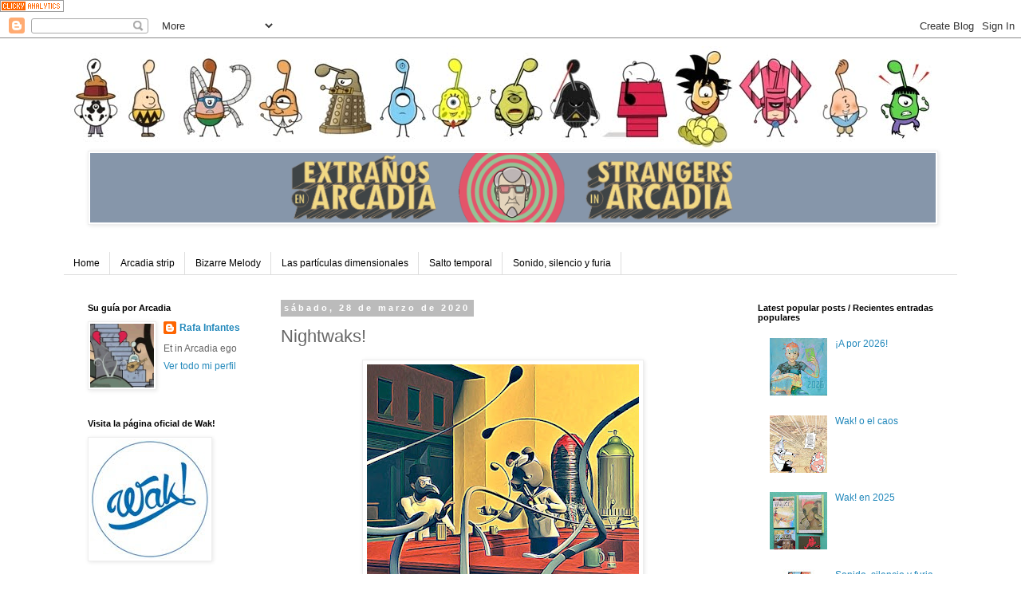

--- FILE ---
content_type: text/html; charset=UTF-8
request_url: https://arcadin.blogspot.com/2020/03/nightwaks.html
body_size: 24136
content:
<!DOCTYPE html>
<html class='v2' dir='ltr' xmlns='http://www.w3.org/1999/xhtml' xmlns:b='http://www.google.com/2005/gml/b' xmlns:data='http://www.google.com/2005/gml/data' xmlns:expr='http://www.google.com/2005/gml/expr'>
<head>
<link href='https://www.blogger.com/static/v1/widgets/335934321-css_bundle_v2.css' rel='stylesheet' type='text/css'/>
<meta content='width=1100' name='viewport'/>
<meta content='text/html; charset=UTF-8' http-equiv='Content-Type'/>
<meta content='blogger' name='generator'/>
<link href='https://arcadin.blogspot.com/favicon.ico' rel='icon' type='image/x-icon'/>
<link href='http://arcadin.blogspot.com/2020/03/nightwaks.html' rel='canonical'/>
<link rel="alternate" type="application/atom+xml" title="Extraños en Arcadia - Atom" href="https://arcadin.blogspot.com/feeds/posts/default" />
<link rel="alternate" type="application/rss+xml" title="Extraños en Arcadia - RSS" href="https://arcadin.blogspot.com/feeds/posts/default?alt=rss" />
<link rel="service.post" type="application/atom+xml" title="Extraños en Arcadia - Atom" href="https://draft.blogger.com/feeds/8748170984186008730/posts/default" />

<link rel="alternate" type="application/atom+xml" title="Extraños en Arcadia - Atom" href="https://arcadin.blogspot.com/feeds/249613428402839275/comments/default" />
<!--Can't find substitution for tag [blog.ieCssRetrofitLinks]-->
<link href='https://blogger.googleusercontent.com/img/b/R29vZ2xl/AVvXsEg0YZHIAF6Ku1nTYrzivS1RhFsAt6lIYZqsupkfuQAhOBakmJFngtMhsVJJnDzgcynZmBo1B_AHE4uMhbmwM1eMn1lapkPEq-Db63DEzoSOPntiTkGTt5P2YJnyWg-yCyCWtC2244BoFcdg/s400/nightwaks_01web.jpg' rel='image_src'/>
<meta content='http://arcadin.blogspot.com/2020/03/nightwaks.html' property='og:url'/>
<meta content='Nightwaks!' property='og:title'/>
<meta content='   En este tiempo de confinamiento  en casa , mi esfuerzos van orientados a preparar y dar forma a nuevos proyectos para Wak!  y, de camino,...' property='og:description'/>
<meta content='https://blogger.googleusercontent.com/img/b/R29vZ2xl/AVvXsEg0YZHIAF6Ku1nTYrzivS1RhFsAt6lIYZqsupkfuQAhOBakmJFngtMhsVJJnDzgcynZmBo1B_AHE4uMhbmwM1eMn1lapkPEq-Db63DEzoSOPntiTkGTt5P2YJnyWg-yCyCWtC2244BoFcdg/w1200-h630-p-k-no-nu/nightwaks_01web.jpg' property='og:image'/>
<title>Extraños en Arcadia: Nightwaks!</title>
<style id='page-skin-1' type='text/css'><!--
/*
-----------------------------------------------
Blogger Template Style
Name:     Simple
Designer: Blogger
URL:      www.blogger.com
----------------------------------------------- */
/* Content
----------------------------------------------- */
body {
font: normal normal 12px 'Trebuchet MS', Trebuchet, Verdana, sans-serif;
color: #666666;
background: #ffffff none repeat scroll top left;
padding: 0 0 0 0;
}
html body .region-inner {
min-width: 0;
max-width: 100%;
width: auto;
}
h2 {
font-size: 22px;
}
a:link {
text-decoration:none;
color: #2288bb;
}
a:visited {
text-decoration:none;
color: #888888;
}
a:hover {
text-decoration:underline;
color: #33aaff;
}
.body-fauxcolumn-outer .fauxcolumn-inner {
background: transparent none repeat scroll top left;
_background-image: none;
}
.body-fauxcolumn-outer .cap-top {
position: absolute;
z-index: 1;
height: 400px;
width: 100%;
}
.body-fauxcolumn-outer .cap-top .cap-left {
width: 100%;
background: transparent none repeat-x scroll top left;
_background-image: none;
}
.content-outer {
-moz-box-shadow: 0 0 0 rgba(0, 0, 0, .15);
-webkit-box-shadow: 0 0 0 rgba(0, 0, 0, .15);
-goog-ms-box-shadow: 0 0 0 #333333;
box-shadow: 0 0 0 rgba(0, 0, 0, .15);
margin-bottom: 1px;
}
.content-inner {
padding: 10px 40px;
}
.content-inner {
background-color: #ffffff;
}
/* Header
----------------------------------------------- */
.header-outer {
background: transparent none repeat-x scroll 0 -400px;
_background-image: none;
}
.Header h1 {
font: normal normal 40px 'Trebuchet MS',Trebuchet,Verdana,sans-serif;
color: #000000;
text-shadow: 0 0 0 rgba(0, 0, 0, .2);
}
.Header h1 a {
color: #000000;
}
.Header .description {
font-size: 18px;
color: #000000;
}
.header-inner .Header .titlewrapper {
padding: 22px 0;
}
.header-inner .Header .descriptionwrapper {
padding: 0 0;
}
/* Tabs
----------------------------------------------- */
.tabs-inner .section:first-child {
border-top: 0 solid #dddddd;
}
.tabs-inner .section:first-child ul {
margin-top: -1px;
border-top: 1px solid #dddddd;
border-left: 1px solid #dddddd;
border-right: 1px solid #dddddd;
}
.tabs-inner .widget ul {
background: transparent none repeat-x scroll 0 -800px;
_background-image: none;
border-bottom: 1px solid #dddddd;
margin-top: 0;
margin-left: -30px;
margin-right: -30px;
}
.tabs-inner .widget li a {
display: inline-block;
padding: .6em 1em;
font: normal normal 12px 'Trebuchet MS', Trebuchet, Verdana, sans-serif;
color: #000000;
border-left: 1px solid #ffffff;
border-right: 1px solid #dddddd;
}
.tabs-inner .widget li:first-child a {
border-left: none;
}
.tabs-inner .widget li.selected a, .tabs-inner .widget li a:hover {
color: #000000;
background-color: #eeeeee;
text-decoration: none;
}
/* Columns
----------------------------------------------- */
.main-outer {
border-top: 0 solid transparent;
}
.fauxcolumn-left-outer .fauxcolumn-inner {
border-right: 1px solid transparent;
}
.fauxcolumn-right-outer .fauxcolumn-inner {
border-left: 1px solid transparent;
}
/* Headings
----------------------------------------------- */
div.widget > h2,
div.widget h2.title {
margin: 0 0 1em 0;
font: normal bold 11px 'Trebuchet MS',Trebuchet,Verdana,sans-serif;
color: #000000;
}
/* Widgets
----------------------------------------------- */
.widget .zippy {
color: #999999;
text-shadow: 2px 2px 1px rgba(0, 0, 0, .1);
}
.widget .popular-posts ul {
list-style: none;
}
/* Posts
----------------------------------------------- */
h2.date-header {
font: normal bold 11px Arial, Tahoma, Helvetica, FreeSans, sans-serif;
}
.date-header span {
background-color: #bbbbbb;
color: #ffffff;
padding: 0.4em;
letter-spacing: 3px;
margin: inherit;
}
.main-inner {
padding-top: 35px;
padding-bottom: 65px;
}
.main-inner .column-center-inner {
padding: 0 0;
}
.main-inner .column-center-inner .section {
margin: 0 1em;
}
.post {
margin: 0 0 45px 0;
}
h3.post-title, .comments h4 {
font: normal normal 22px 'Trebuchet MS',Trebuchet,Verdana,sans-serif;
margin: .75em 0 0;
}
.post-body {
font-size: 110%;
line-height: 1.4;
position: relative;
}
.post-body img, .post-body .tr-caption-container, .Profile img, .Image img,
.BlogList .item-thumbnail img {
padding: 2px;
background: #ffffff;
border: 1px solid #eeeeee;
-moz-box-shadow: 1px 1px 5px rgba(0, 0, 0, .1);
-webkit-box-shadow: 1px 1px 5px rgba(0, 0, 0, .1);
box-shadow: 1px 1px 5px rgba(0, 0, 0, .1);
}
.post-body img, .post-body .tr-caption-container {
padding: 5px;
}
.post-body .tr-caption-container {
color: #666666;
}
.post-body .tr-caption-container img {
padding: 0;
background: transparent;
border: none;
-moz-box-shadow: 0 0 0 rgba(0, 0, 0, .1);
-webkit-box-shadow: 0 0 0 rgba(0, 0, 0, .1);
box-shadow: 0 0 0 rgba(0, 0, 0, .1);
}
.post-header {
margin: 0 0 1.5em;
line-height: 1.6;
font-size: 90%;
}
.post-footer {
margin: 20px -2px 0;
padding: 5px 10px;
color: #666666;
background-color: #eeeeee;
border-bottom: 1px solid #eeeeee;
line-height: 1.6;
font-size: 90%;
}
#comments .comment-author {
padding-top: 1.5em;
border-top: 1px solid transparent;
background-position: 0 1.5em;
}
#comments .comment-author:first-child {
padding-top: 0;
border-top: none;
}
.avatar-image-container {
margin: .2em 0 0;
}
#comments .avatar-image-container img {
border: 1px solid #eeeeee;
}
/* Comments
----------------------------------------------- */
.comments .comments-content .icon.blog-author {
background-repeat: no-repeat;
background-image: url([data-uri]);
}
.comments .comments-content .loadmore a {
border-top: 1px solid #999999;
border-bottom: 1px solid #999999;
}
.comments .comment-thread.inline-thread {
background-color: #eeeeee;
}
.comments .continue {
border-top: 2px solid #999999;
}
/* Accents
---------------------------------------------- */
.section-columns td.columns-cell {
border-left: 1px solid transparent;
}
.blog-pager {
background: transparent url(//www.blogblog.com/1kt/simple/paging_dot.png) repeat-x scroll top center;
}
.blog-pager-older-link, .home-link,
.blog-pager-newer-link {
background-color: #ffffff;
padding: 5px;
}
.footer-outer {
border-top: 1px dashed #bbbbbb;
}
/* Mobile
----------------------------------------------- */
body.mobile  {
background-size: auto;
}
.mobile .body-fauxcolumn-outer {
background: transparent none repeat scroll top left;
}
.mobile .body-fauxcolumn-outer .cap-top {
background-size: 100% auto;
}
.mobile .content-outer {
-webkit-box-shadow: 0 0 3px rgba(0, 0, 0, .15);
box-shadow: 0 0 3px rgba(0, 0, 0, .15);
}
.mobile .tabs-inner .widget ul {
margin-left: 0;
margin-right: 0;
}
.mobile .post {
margin: 0;
}
.mobile .main-inner .column-center-inner .section {
margin: 0;
}
.mobile .date-header span {
padding: 0.1em 10px;
margin: 0 -10px;
}
.mobile h3.post-title {
margin: 0;
}
.mobile .blog-pager {
background: transparent none no-repeat scroll top center;
}
.mobile .footer-outer {
border-top: none;
}
.mobile .main-inner, .mobile .footer-inner {
background-color: #ffffff;
}
.mobile-index-contents {
color: #666666;
}
.mobile-link-button {
background-color: #2288bb;
}
.mobile-link-button a:link, .mobile-link-button a:visited {
color: #ffffff;
}
.mobile .tabs-inner .section:first-child {
border-top: none;
}
.mobile .tabs-inner .PageList .widget-content {
background-color: #eeeeee;
color: #000000;
border-top: 1px solid #dddddd;
border-bottom: 1px solid #dddddd;
}
.mobile .tabs-inner .PageList .widget-content .pagelist-arrow {
border-left: 1px solid #dddddd;
}

--></style>
<style id='template-skin-1' type='text/css'><!--
body {
min-width: 1200px;
}
.content-outer, .content-fauxcolumn-outer, .region-inner {
min-width: 1200px;
max-width: 1200px;
_width: 1200px;
}
.main-inner .columns {
padding-left: 260px;
padding-right: 280px;
}
.main-inner .fauxcolumn-center-outer {
left: 260px;
right: 280px;
/* IE6 does not respect left and right together */
_width: expression(this.parentNode.offsetWidth -
parseInt("260px") -
parseInt("280px") + 'px');
}
.main-inner .fauxcolumn-left-outer {
width: 260px;
}
.main-inner .fauxcolumn-right-outer {
width: 280px;
}
.main-inner .column-left-outer {
width: 260px;
right: 100%;
margin-left: -260px;
}
.main-inner .column-right-outer {
width: 280px;
margin-right: -280px;
}
#layout {
min-width: 0;
}
#layout .content-outer {
min-width: 0;
width: 800px;
}
#layout .region-inner {
min-width: 0;
width: auto;
}
--></style>
<link href='https://draft.blogger.com/dyn-css/authorization.css?targetBlogID=8748170984186008730&amp;zx=ab0ba57c-c3ea-4a96-a3db-fb246f6a029c' media='none' onload='if(media!=&#39;all&#39;)media=&#39;all&#39;' rel='stylesheet'/><noscript><link href='https://draft.blogger.com/dyn-css/authorization.css?targetBlogID=8748170984186008730&amp;zx=ab0ba57c-c3ea-4a96-a3db-fb246f6a029c' rel='stylesheet'/></noscript>
<meta name='google-adsense-platform-account' content='ca-host-pub-1556223355139109'/>
<meta name='google-adsense-platform-domain' content='blogspot.com'/>

</head>
<a href='http://clicky.com/100860860' title='Google Analytics Alternative'><img alt='Google Analytics Alternative' border='0' src='//static.getclicky.com/media/links/badge.gif'/></a>
<script src='//static.getclicky.com/js' type='text/javascript'></script>
<script type='text/javascript'>try{ clicky.init(100860860); }catch(e){}</script>
<noscript><p><img alt='Clicky' height='1' src='//in.getclicky.com/100860860ns.gif' width='1'/></p></noscript>
<body class='loading variant-simplysimple'>
<div class='navbar section' id='navbar' name='Barra de navegación'><div class='widget Navbar' data-version='1' id='Navbar1'><script type="text/javascript">
    function setAttributeOnload(object, attribute, val) {
      if(window.addEventListener) {
        window.addEventListener('load',
          function(){ object[attribute] = val; }, false);
      } else {
        window.attachEvent('onload', function(){ object[attribute] = val; });
      }
    }
  </script>
<div id="navbar-iframe-container"></div>
<script type="text/javascript" src="https://apis.google.com/js/platform.js"></script>
<script type="text/javascript">
      gapi.load("gapi.iframes:gapi.iframes.style.bubble", function() {
        if (gapi.iframes && gapi.iframes.getContext) {
          gapi.iframes.getContext().openChild({
              url: 'https://draft.blogger.com/navbar/8748170984186008730?po\x3d249613428402839275\x26origin\x3dhttps://arcadin.blogspot.com',
              where: document.getElementById("navbar-iframe-container"),
              id: "navbar-iframe"
          });
        }
      });
    </script><script type="text/javascript">
(function() {
var script = document.createElement('script');
script.type = 'text/javascript';
script.src = '//pagead2.googlesyndication.com/pagead/js/google_top_exp.js';
var head = document.getElementsByTagName('head')[0];
if (head) {
head.appendChild(script);
}})();
</script>
</div></div>
<div class='body-fauxcolumns'>
<div class='fauxcolumn-outer body-fauxcolumn-outer'>
<div class='cap-top'>
<div class='cap-left'></div>
<div class='cap-right'></div>
</div>
<div class='fauxborder-left'>
<div class='fauxborder-right'></div>
<div class='fauxcolumn-inner'>
</div>
</div>
<div class='cap-bottom'>
<div class='cap-left'></div>
<div class='cap-right'></div>
</div>
</div>
</div>
<div class='content'>
<div class='content-fauxcolumns'>
<div class='fauxcolumn-outer content-fauxcolumn-outer'>
<div class='cap-top'>
<div class='cap-left'></div>
<div class='cap-right'></div>
</div>
<div class='fauxborder-left'>
<div class='fauxborder-right'></div>
<div class='fauxcolumn-inner'>
</div>
</div>
<div class='cap-bottom'>
<div class='cap-left'></div>
<div class='cap-right'></div>
</div>
</div>
</div>
<div class='content-outer'>
<div class='content-cap-top cap-top'>
<div class='cap-left'></div>
<div class='cap-right'></div>
</div>
<div class='fauxborder-left content-fauxborder-left'>
<div class='fauxborder-right content-fauxborder-right'></div>
<div class='content-inner'>
<header>
<div class='header-outer'>
<div class='header-cap-top cap-top'>
<div class='cap-left'></div>
<div class='cap-right'></div>
</div>
<div class='fauxborder-left header-fauxborder-left'>
<div class='fauxborder-right header-fauxborder-right'></div>
<div class='region-inner header-inner'>
<div class='header section' id='header' name='Cabecera'><div class='widget Header' data-version='1' id='Header1'>
<div id='header-inner'>
<a href='https://arcadin.blogspot.com/' style='display: block'>
<img alt='Extraños en Arcadia' height='131px; ' id='Header1_headerimg' src='https://blogger.googleusercontent.com/img/b/R29vZ2xl/AVvXsEg3CPUFPbnOVp9x0LMGKothsE7tr6hyCjC-jIbGTyHRUnfEM-gBEuWnbTuqQ5HknUyckpIyBTd9MmmJYaRsBrICNkwyJEn6IgpLNExatDoH49cMup5iyfhBH8baf0Rd8zw1O3bEm6tXe9oF/s1600/fetichini_supertira.jpg' style='display: block' width='1099px; '/>
</a>
</div>
</div></div>
</div>
</div>
<div class='header-cap-bottom cap-bottom'>
<div class='cap-left'></div>
<div class='cap-right'></div>
</div>
</div>
</header>
<div class='tabs-outer'>
<div class='tabs-cap-top cap-top'>
<div class='cap-left'></div>
<div class='cap-right'></div>
</div>
<div class='fauxborder-left tabs-fauxborder-left'>
<div class='fauxborder-right tabs-fauxborder-right'></div>
<div class='region-inner tabs-inner'>
<div class='tabs section' id='crosscol' name='Multicolumnas'><div class='widget Image' data-version='1' id='Image4'>
<h2>Extraños en Arcadia</h2>
<div class='widget-content'>
<a href='http://arcadin.blogspot.com/'>
<img alt='Extraños en Arcadia' height='87' id='Image4_img' src='https://blogger.googleusercontent.com/img/b/R29vZ2xl/AVvXsEhocgv7K24DXA7NgRNH_EHy5EsVa7qTPrj-XKaQ0qo-DRMIhnpwjYJFBDngjkxFxqusGEWpQLwr6KJaEjBqxSJAPdndzO40MbjBpBRg3JP7FqJxOPDG1wBm9o7xY0fTWFerp38ORTrGUG0Q/s1600/cabecera2b.png' width='1060'/>
</a>
<br/>
</div>
<div class='clear'></div>
</div></div>
<div class='tabs section' id='crosscol-overflow' name='Cross-Column 2'><div class='widget PageList' data-version='1' id='PageList2'>
<h2>Menu</h2>
<div class='widget-content'>
<ul>
<li>
<a href='http://arcadin.blogspot.com.es/'>Home</a>
</li>
<li>
<a href='http://arcadin.blogspot.com.es/search/label/comic%20strip'>Arcadia strip</a>
</li>
<li>
<a href='http://arcadin.blogspot.com/search/label/bizarre%20melody'>Bizarre Melody</a>
</li>
<li>
<a href='https://arcadin.blogspot.com/search/label/part%C3%ADculas%20dimensionales'>Las partículas dimensionales</a>
</li>
<li>
<a href='http://arcadin.blogspot.com/search/label/salto%20temporal'>Salto temporal</a>
</li>
<li>
<a href='https://arcadin.blogspot.com/search/label/SSF'>Sonido, silencio y furia</a>
</li>
</ul>
<div class='clear'></div>
</div>
</div></div>
</div>
</div>
<div class='tabs-cap-bottom cap-bottom'>
<div class='cap-left'></div>
<div class='cap-right'></div>
</div>
</div>
<div class='main-outer'>
<div class='main-cap-top cap-top'>
<div class='cap-left'></div>
<div class='cap-right'></div>
</div>
<div class='fauxborder-left main-fauxborder-left'>
<div class='fauxborder-right main-fauxborder-right'></div>
<div class='region-inner main-inner'>
<div class='columns fauxcolumns'>
<div class='fauxcolumn-outer fauxcolumn-center-outer'>
<div class='cap-top'>
<div class='cap-left'></div>
<div class='cap-right'></div>
</div>
<div class='fauxborder-left'>
<div class='fauxborder-right'></div>
<div class='fauxcolumn-inner'>
</div>
</div>
<div class='cap-bottom'>
<div class='cap-left'></div>
<div class='cap-right'></div>
</div>
</div>
<div class='fauxcolumn-outer fauxcolumn-left-outer'>
<div class='cap-top'>
<div class='cap-left'></div>
<div class='cap-right'></div>
</div>
<div class='fauxborder-left'>
<div class='fauxborder-right'></div>
<div class='fauxcolumn-inner'>
</div>
</div>
<div class='cap-bottom'>
<div class='cap-left'></div>
<div class='cap-right'></div>
</div>
</div>
<div class='fauxcolumn-outer fauxcolumn-right-outer'>
<div class='cap-top'>
<div class='cap-left'></div>
<div class='cap-right'></div>
</div>
<div class='fauxborder-left'>
<div class='fauxborder-right'></div>
<div class='fauxcolumn-inner'>
</div>
</div>
<div class='cap-bottom'>
<div class='cap-left'></div>
<div class='cap-right'></div>
</div>
</div>
<!-- corrects IE6 width calculation -->
<div class='columns-inner'>
<div class='column-center-outer'>
<div class='column-center-inner'>
<div class='main section' id='main' name='Principal'><div class='widget Blog' data-version='1' id='Blog1'>
<div class='blog-posts hfeed'>

          <div class="date-outer">
        
<h2 class='date-header'><span>sábado, 28 de marzo de 2020</span></h2>

          <div class="date-posts">
        
<div class='post-outer'>
<div class='post hentry' itemprop='blogPost' itemscope='itemscope' itemtype='http://schema.org/BlogPosting'>
<meta content='https://blogger.googleusercontent.com/img/b/R29vZ2xl/AVvXsEg0YZHIAF6Ku1nTYrzivS1RhFsAt6lIYZqsupkfuQAhOBakmJFngtMhsVJJnDzgcynZmBo1B_AHE4uMhbmwM1eMn1lapkPEq-Db63DEzoSOPntiTkGTt5P2YJnyWg-yCyCWtC2244BoFcdg/s400/nightwaks_01web.jpg' itemprop='image_url'/>
<meta content='8748170984186008730' itemprop='blogId'/>
<meta content='249613428402839275' itemprop='postId'/>
<a name='249613428402839275'></a>
<h3 class='post-title entry-title' itemprop='name'>
Nightwaks!
</h3>
<div class='post-header'>
<div class='post-header-line-1'></div>
</div>
<div class='post-body entry-content' id='post-body-249613428402839275' itemprop='description articleBody'>
<div class="separator" style="clear: both; text-align: center;">
<a href="https://blogger.googleusercontent.com/img/b/R29vZ2xl/AVvXsEg0YZHIAF6Ku1nTYrzivS1RhFsAt6lIYZqsupkfuQAhOBakmJFngtMhsVJJnDzgcynZmBo1B_AHE4uMhbmwM1eMn1lapkPEq-Db63DEzoSOPntiTkGTt5P2YJnyWg-yCyCWtC2244BoFcdg/s1600/nightwaks_01web.jpg" imageanchor="1" style="margin-left: 1em; margin-right: 1em;"><img border="0" data-original-height="800" data-original-width="683" height="400" src="https://blogger.googleusercontent.com/img/b/R29vZ2xl/AVvXsEg0YZHIAF6Ku1nTYrzivS1RhFsAt6lIYZqsupkfuQAhOBakmJFngtMhsVJJnDzgcynZmBo1B_AHE4uMhbmwM1eMn1lapkPEq-Db63DEzoSOPntiTkGTt5P2YJnyWg-yCyCWtC2244BoFcdg/s400/nightwaks_01web.jpg" width="341" /></a></div>
<div style="text-align: justify;">
<span style="color: #990000;">En este tiempo de confinamiento&nbsp;</span><span style="color: #990000;">en casa</span><span style="color: #990000;">, mi esfuerzos van orientados a preparar y dar forma a nuevos proyectos para <a href="http://rafainfantes.com/">Wak!</a> y, de camino, pues aprovecho para hacer pruebas y realizar diseños de ideas que me vienen a la cabeza.&nbsp;</span></div>
<div style='clear: both;'></div>
</div>
<div class='post-footer'>
<div class='post-footer-line post-footer-line-1'><span class='post-author vcard'>
Publicado por
<span class='fn' itemprop='author' itemscope='itemscope' itemtype='http://schema.org/Person'>
<meta content='https://draft.blogger.com/profile/04135474404077675675' itemprop='url'/>
<a class='g-profile' href='https://draft.blogger.com/profile/04135474404077675675' rel='author' title='author profile'>
<span itemprop='name'>Rafa Infantes</span>
</a>
</span>
</span>
<span class='post-timestamp'>
en
<meta content='http://arcadin.blogspot.com/2020/03/nightwaks.html' itemprop='url'/>
<a class='timestamp-link' href='https://arcadin.blogspot.com/2020/03/nightwaks.html' rel='bookmark' title='permanent link'><abbr class='published' itemprop='datePublished' title='2020-03-28T20:14:00+02:00'>20:14</abbr></a>
</span>
<span class='post-comment-link'>
</span>
<span class='post-icons'>
<span class='item-control blog-admin pid-2104392995'>
<a href='https://draft.blogger.com/post-edit.g?blogID=8748170984186008730&postID=249613428402839275&from=pencil' title='Editar entrada'>
<img alt='' class='icon-action' height='18' src='https://resources.blogblog.com/img/icon18_edit_allbkg.gif' width='18'/>
</a>
</span>
</span>
<div class='post-share-buttons goog-inline-block'>
<a class='goog-inline-block share-button sb-email' href='https://draft.blogger.com/share-post.g?blogID=8748170984186008730&postID=249613428402839275&target=email' target='_blank' title='Enviar por correo electrónico'><span class='share-button-link-text'>Enviar por correo electrónico</span></a><a class='goog-inline-block share-button sb-blog' href='https://draft.blogger.com/share-post.g?blogID=8748170984186008730&postID=249613428402839275&target=blog' onclick='window.open(this.href, "_blank", "height=270,width=475"); return false;' target='_blank' title='Escribe un blog'><span class='share-button-link-text'>Escribe un blog</span></a><a class='goog-inline-block share-button sb-twitter' href='https://draft.blogger.com/share-post.g?blogID=8748170984186008730&postID=249613428402839275&target=twitter' target='_blank' title='Compartir en X'><span class='share-button-link-text'>Compartir en X</span></a><a class='goog-inline-block share-button sb-facebook' href='https://draft.blogger.com/share-post.g?blogID=8748170984186008730&postID=249613428402839275&target=facebook' onclick='window.open(this.href, "_blank", "height=430,width=640"); return false;' target='_blank' title='Compartir con Facebook'><span class='share-button-link-text'>Compartir con Facebook</span></a><a class='goog-inline-block share-button sb-pinterest' href='https://draft.blogger.com/share-post.g?blogID=8748170984186008730&postID=249613428402839275&target=pinterest' target='_blank' title='Compartir en Pinterest'><span class='share-button-link-text'>Compartir en Pinterest</span></a>
</div>
</div>
<div class='post-footer-line post-footer-line-2'><span class='post-labels'>
Etiquetas:
<a href='https://arcadin.blogspot.com/search/label/conejo%20gris' rel='tag'>conejo gris</a>,
<a href='https://arcadin.blogspot.com/search/label/g' rel='tag'>g</a>,
<a href='https://arcadin.blogspot.com/search/label/hopper' rel='tag'>hopper</a>,
<a href='https://arcadin.blogspot.com/search/label/ilustraci%C3%B3n' rel='tag'>ilustración</a>,
<a href='https://arcadin.blogspot.com/search/label/wak%21%20en%20casa' rel='tag'>wak! en casa</a>
</span>
</div>
<div class='post-footer-line post-footer-line-3'></div>
</div>
</div>
<div class='comments' id='comments'>
<a name='comments'></a>
<h4>No hay comentarios:</h4>
<div id='Blog1_comments-block-wrapper'>
<dl class='avatar-comment-indent' id='comments-block'>
</dl>
</div>
<p class='comment-footer'>
<a href='https://draft.blogger.com/comment/fullpage/post/8748170984186008730/249613428402839275' onclick=''>Publicar un comentario</a>
</p>
</div>
</div>

        </div></div>
      
</div>
<div class='blog-pager' id='blog-pager'>
<span id='blog-pager-newer-link'>
<a class='blog-pager-newer-link' href='https://arcadin.blogspot.com/2020/04/la-duda-de-fetichini-v2.html' id='Blog1_blog-pager-newer-link' title='Entrada más reciente'>Entrada más reciente</a>
</span>
<span id='blog-pager-older-link'>
<a class='blog-pager-older-link' href='https://arcadin.blogspot.com/2020/03/wak-en-casa.html' id='Blog1_blog-pager-older-link' title='Entrada antigua'>Entrada antigua</a>
</span>
<a class='home-link' href='https://arcadin.blogspot.com/'>Inicio</a>
</div>
<div class='clear'></div>
<div class='post-feeds'>
<div class='feed-links'>
Suscribirse a:
<a class='feed-link' href='https://arcadin.blogspot.com/feeds/249613428402839275/comments/default' target='_blank' type='application/atom+xml'>Enviar comentarios (Atom)</a>
</div>
</div>
</div><div class='widget Text' data-version='1' id='Text1'>
<div class='widget-content'>
<span =""  style="color:#3366ff;">&#169; 2007-2026 Rafa Inf</span><span =""  style="color:#996633;"><span =""  style="color:#3366ff;">antes</span><br /><br /></span><br /><br />
</div>
<div class='clear'></div>
</div></div>
</div>
</div>
<div class='column-left-outer'>
<div class='column-left-inner'>
<aside>
<div class='sidebar section' id='sidebar-left-1'><div class='widget Profile' data-version='1' id='Profile1'>
<h2>Su guía por Arcadia</h2>
<div class='widget-content'>
<a href='https://draft.blogger.com/profile/04135474404077675675'><img alt='Mi foto' class='profile-img' height='80' src='//blogger.googleusercontent.com/img/b/R29vZ2xl/AVvXsEjO5KjYfoXxT7NvEZG6u8LEbXDFl9UgdBjgWptcB_JzejrMZNjcFN62M9sKNrD12k8OiNyN6VBTk4n9otdZwfs2ySas6Y-3AEY8_xXktbzk93hYINBdVDYWunWm3DqAajg/s220/fetichini_escalera.gif' width='80'/></a>
<dl class='profile-datablock'>
<dt class='profile-data'>
<a class='profile-name-link g-profile' href='https://draft.blogger.com/profile/04135474404077675675' rel='author' style='background-image: url(//draft.blogger.com/img/logo-16.png);'>
Rafa Infantes
</a>
</dt>
<dd class='profile-textblock'>Et in Arcadia ego</dd>
</dl>
<a class='profile-link' href='https://draft.blogger.com/profile/04135474404077675675' rel='author'>Ver todo mi perfil</a>
<div class='clear'></div>
</div>
</div><div class='widget Image' data-version='1' id='Image11'>
<h2>Visita la página oficial de Wak!</h2>
<div class='widget-content'>
<a href='http://rafainfantes.com'>
<img alt='Visita la página oficial de Wak!' height='150' id='Image11_img' src='https://blogger.googleusercontent.com/img/b/R29vZ2xl/AVvXsEgAdHviERHt3XkDWml96FBorWLlqPFr3ipkGK3r0pMlLoI516Jtsu517zkiinFfwQJt-RqBuDmscAfY9DNRyqRCK5eIwSEnx-mhfM6oPtiUa7txlHuLebNdNCO6zb-7eTXlyTOL4SSGvTlT/s252/logo_wak%2521_azul_web_verysmall.jpg' width='150'/>
</a>
<br/>
</div>
<div class='clear'></div>
</div><div class='widget Image' data-version='1' id='Image3'>
<div class='widget-content'>
<a href='http://www.rafainfantes.com'>
<img alt='' height='199' id='Image3_img' src='https://blogger.googleusercontent.com/img/b/R29vZ2xl/AVvXsEgP6NGN_7KoNZcvYi074-_sKI8z-3RgfpSvQtuv3s-jm9-22HqhKmxERMihf206drIqWTMoAOEM_H6SRDsHT1EIse0miHfLgqJQ9DA_WOjHqr4JxccQuVArh9L8TOdMjSgJYItz8eXklFjM/s280/arcadia_stamp_value99_web.jpg' width='200'/>
</a>
<br/>
</div>
<div class='clear'></div>
</div><div class='widget Image' data-version='1' id='Image9'>
<div class='widget-content'>
<a href='https://rafainfantes.com/producto/almanaque-wak-sonidos-y-silencios'>
<img alt='' height='357' id='Image9_img' src='https://blogger.googleusercontent.com/img/a/AVvXsEheoVB2KNCzgpZf4U5jjQUpyuYlADnie6AUE7Imze7KWV27VKXKUCOwkuqk-ZLd1-bw9BOSMpW_HwA2UzfOmYXOkaVbMCtVdo99-9HO6iyuErjy46x0qM7jsqCu3soX5EkKEQ1koWumKAZ2R9TMNedFw7utkU9mpZgJCs1LTaQC_K7PsFWkBYQja2pVTRCk=s357' width='252'/>
</a>
<br/>
<span class='caption'>AW! Sonidos y Silenicos</span>
</div>
<div class='clear'></div>
</div><div class='widget Image' data-version='1' id='Image8'>
<div class='widget-content'>
<a href='https://rafainfantes.com/producto/almanaque-wak-mutaciones'>
<img alt='' height='357' id='Image8_img' src='https://blogger.googleusercontent.com/img/a/AVvXsEjvBZB4PbOrjZZlO5clidTMZdwjRgyBdycqJ9iZsF6Rq-ZLRqgFRMPu_4QNsc1nfZeZwGUAhMZ7K_h50_omR5bwtIFXHLCEmNd_7uZ3j9FNslPyeati2_9GabZt4b6mCpc8xNCtH3vi9YZP6LvRi8e7V0DmPPv6JdwxHpchX1KwP60mLTNqlkxOek0Et_SH=s357' width='252'/>
</a>
<br/>
<span class='caption'>Almanaque Wak! Mutaciones</span>
</div>
<div class='clear'></div>
</div><div class='widget Image' data-version='1' id='Image6'>
<div class='widget-content'>
<a href='https://rafainfantes.com/producto/almanaque-wak-error-de-sistema'>
<img alt='' height='357' id='Image6_img' src='https://blogger.googleusercontent.com/img/a/AVvXsEg3MF-7QbK_5hePiJr_Z5I0vgKdjitU4LVst_rA8Xok3W4b-0Wiv3BxvkkO2hSQiCUE1df04AoBxjxZf4OyVYZUgVlwg-MNfj1hH-jdvGMZta_DfW7kk_IZ5yvP--F9SntW2j4p5bU8IJrrdDB1VvT-hOQJxSMRiEJ1MropV-oQ6SBIKDKP18GGiAsKiQ=s357' width='252'/>
</a>
<br/>
<span class='caption'>Almanaque Wak! Error de sistema</span>
</div>
<div class='clear'></div>
</div><div class='widget Image' data-version='1' id='Image5'>
<div class='widget-content'>
<a href='https://rafainfantes.com/producto/almanaque-wak-melodias-bizarras'>
<img alt='' height='253' id='Image5_img' src='https://blogger.googleusercontent.com/img/a/AVvXsEiZa0yDCLvOkBOQidBFdqCEFka9hF2qd-n9Pd3v9CatgvnyJWoAKnKqC64QJz6mc6u-zhdnB7GlaScwlPgZN02fz7MUVEvPWXchZyaiRwrF4eC9EJ4ScCSXd5yKjCAvLuWMj2hstj2gxXeYnEzb7gsJgnYZ5DQMFWwxGNiUlAkt02sYL8wyjosmwkVWCw=s253' width='252'/>
</a>
<br/>
<span class='caption'>Almanaque Wak! Melodías Bizarras</span>
</div>
<div class='clear'></div>
</div><div class='widget Image' data-version='1' id='Image2'>
<div class='widget-content'>
<a href='https://rafainfantes.com/producto/almanaque-wak-universos-paralelos'>
<img alt='' height='252' id='Image2_img' src='https://blogger.googleusercontent.com/img/b/R29vZ2xl/AVvXsEiKEJALpPu2Qqxksa7zAifZIK6_c3dYDusar9e1fDQ08Is7wt8IYisiUPXTjhCkvvLKk1sbpGS8hBxsVgnl4hMfxwgBji65G13SFlPu1KGP4NkWIGTo8uyfPRbkHBWLFjXUaqANiwX8kQvP/s1600/01_almnk_wak04_portada_blog.jpg' width='168'/>
</a>
<br/>
<span class='caption'>Almanaque Wak! Universos Paralelos</span>
</div>
<div class='clear'></div>
</div><div class='widget Image' data-version='1' id='Image1'>
<div class='widget-content'>
<a href='https://rafainfantes.com/producto/almanaque-wak-surrealismo-pop'>
<img alt='' height='252' id='Image1_img' src='https://blogger.googleusercontent.com/img/b/R29vZ2xl/AVvXsEgOsRzAsPskOiVGAeYLtYB9ETH6AVoHGhp6KuHft2VmcjnNHOeKXaXizLq9DAhh_T4iDXAHdCcXvlDhmJn90w8YHe7AKIytfG5xzIzdksua4nU9epAwYqa9q6sqAYgTcWhUxv3iLKoKhdOS/s1600/01_almnk_wak03_portada_blog.jpg' width='168'/>
</a>
<br/>
<span class='caption'>Almanaque Wak! Surrealismo Pop</span>
</div>
<div class='clear'></div>
</div><div class='widget Image' data-version='1' id='Image10'>
<div class='widget-content'>
<a href='http://rafainfantes.com/producto/almanaque-wak-revolucion'>
<img alt='' height='252' id='Image10_img' src='https://blogger.googleusercontent.com/img/b/R29vZ2xl/AVvXsEiPbZ5DnsNtnqtB87VLTnCaKDf3EJ68sIgmS89aR8dlQ3cq3v-mB-UZAiWvah5WOjqUy8xBiOQ5h7WNlhNk3Gg2oUze-hIgpi17YV55Fc4opQ-fCCi-HNWv7A0sOHbRA-55Z2yexrLrO0Wm/s252/almnk_wak02_portada_final_web.jpg' width='168'/>
</a>
<br/>
<span class='caption'>Almanaque Wak! Revolución</span>
</div>
<div class='clear'></div>
</div><div class='widget Image' data-version='1' id='Image7'>
<div class='widget-content'>
<a href='http://rafainfantes.com/producto/almanque-wak-exhibiconismo-2-0'>
<img alt='' height='252' id='Image7_img' src='https://blogger.googleusercontent.com/img/b/R29vZ2xl/AVvXsEhD_5z4AVUvOrIaX0cPGZpbASiw8JqFiXrHFqzUf4J5pVuFkF3zBKGOPyLbPGRO13FRUVtBGqLEbkFL1Ltr3WfpXDi5uj51MXa5soAXb1Op0g-H33DHCQuKJKf45_ekfotEAEvB46XsWZsU/s252/almnk_wak01_portada_final01grey_web.jpg' width='168'/>
</a>
<br/>
<span class='caption'>Almanaque Wak! Exhibicionismo 2.0</span>
</div>
<div class='clear'></div>
</div><div class='widget BlogArchive' data-version='1' id='BlogArchive1'>
<h2>los Archivos de Arcadia</h2>
<div class='widget-content'>
<div id='ArchiveList'>
<div id='BlogArchive1_ArchiveList'>
<ul class='hierarchy'>
<li class='archivedate collapsed'>
<a class='toggle' href='javascript:void(0)'>
<span class='zippy'>

        &#9658;&#160;
      
</span>
</a>
<a class='post-count-link' href='https://arcadin.blogspot.com/2026/'>
2026
</a>
<span class='post-count' dir='ltr'>(3)</span>
<ul class='hierarchy'>
<li class='archivedate collapsed'>
<a class='toggle' href='javascript:void(0)'>
<span class='zippy'>

        &#9658;&#160;
      
</span>
</a>
<a class='post-count-link' href='https://arcadin.blogspot.com/2026/01/'>
enero
</a>
<span class='post-count' dir='ltr'>(3)</span>
</li>
</ul>
</li>
</ul>
<ul class='hierarchy'>
<li class='archivedate collapsed'>
<a class='toggle' href='javascript:void(0)'>
<span class='zippy'>

        &#9658;&#160;
      
</span>
</a>
<a class='post-count-link' href='https://arcadin.blogspot.com/2025/'>
2025
</a>
<span class='post-count' dir='ltr'>(36)</span>
<ul class='hierarchy'>
<li class='archivedate collapsed'>
<a class='toggle' href='javascript:void(0)'>
<span class='zippy'>

        &#9658;&#160;
      
</span>
</a>
<a class='post-count-link' href='https://arcadin.blogspot.com/2025/12/'>
diciembre
</a>
<span class='post-count' dir='ltr'>(6)</span>
</li>
</ul>
<ul class='hierarchy'>
<li class='archivedate collapsed'>
<a class='toggle' href='javascript:void(0)'>
<span class='zippy'>

        &#9658;&#160;
      
</span>
</a>
<a class='post-count-link' href='https://arcadin.blogspot.com/2025/11/'>
noviembre
</a>
<span class='post-count' dir='ltr'>(2)</span>
</li>
</ul>
<ul class='hierarchy'>
<li class='archivedate collapsed'>
<a class='toggle' href='javascript:void(0)'>
<span class='zippy'>

        &#9658;&#160;
      
</span>
</a>
<a class='post-count-link' href='https://arcadin.blogspot.com/2025/10/'>
octubre
</a>
<span class='post-count' dir='ltr'>(3)</span>
</li>
</ul>
<ul class='hierarchy'>
<li class='archivedate collapsed'>
<a class='toggle' href='javascript:void(0)'>
<span class='zippy'>

        &#9658;&#160;
      
</span>
</a>
<a class='post-count-link' href='https://arcadin.blogspot.com/2025/09/'>
septiembre
</a>
<span class='post-count' dir='ltr'>(3)</span>
</li>
</ul>
<ul class='hierarchy'>
<li class='archivedate collapsed'>
<a class='toggle' href='javascript:void(0)'>
<span class='zippy'>

        &#9658;&#160;
      
</span>
</a>
<a class='post-count-link' href='https://arcadin.blogspot.com/2025/08/'>
agosto
</a>
<span class='post-count' dir='ltr'>(4)</span>
</li>
</ul>
<ul class='hierarchy'>
<li class='archivedate collapsed'>
<a class='toggle' href='javascript:void(0)'>
<span class='zippy'>

        &#9658;&#160;
      
</span>
</a>
<a class='post-count-link' href='https://arcadin.blogspot.com/2025/07/'>
julio
</a>
<span class='post-count' dir='ltr'>(4)</span>
</li>
</ul>
<ul class='hierarchy'>
<li class='archivedate collapsed'>
<a class='toggle' href='javascript:void(0)'>
<span class='zippy'>

        &#9658;&#160;
      
</span>
</a>
<a class='post-count-link' href='https://arcadin.blogspot.com/2025/06/'>
junio
</a>
<span class='post-count' dir='ltr'>(5)</span>
</li>
</ul>
<ul class='hierarchy'>
<li class='archivedate collapsed'>
<a class='toggle' href='javascript:void(0)'>
<span class='zippy'>

        &#9658;&#160;
      
</span>
</a>
<a class='post-count-link' href='https://arcadin.blogspot.com/2025/05/'>
mayo
</a>
<span class='post-count' dir='ltr'>(2)</span>
</li>
</ul>
<ul class='hierarchy'>
<li class='archivedate collapsed'>
<a class='toggle' href='javascript:void(0)'>
<span class='zippy'>

        &#9658;&#160;
      
</span>
</a>
<a class='post-count-link' href='https://arcadin.blogspot.com/2025/04/'>
abril
</a>
<span class='post-count' dir='ltr'>(1)</span>
</li>
</ul>
<ul class='hierarchy'>
<li class='archivedate collapsed'>
<a class='toggle' href='javascript:void(0)'>
<span class='zippy'>

        &#9658;&#160;
      
</span>
</a>
<a class='post-count-link' href='https://arcadin.blogspot.com/2025/03/'>
marzo
</a>
<span class='post-count' dir='ltr'>(3)</span>
</li>
</ul>
<ul class='hierarchy'>
<li class='archivedate collapsed'>
<a class='toggle' href='javascript:void(0)'>
<span class='zippy'>

        &#9658;&#160;
      
</span>
</a>
<a class='post-count-link' href='https://arcadin.blogspot.com/2025/02/'>
febrero
</a>
<span class='post-count' dir='ltr'>(1)</span>
</li>
</ul>
<ul class='hierarchy'>
<li class='archivedate collapsed'>
<a class='toggle' href='javascript:void(0)'>
<span class='zippy'>

        &#9658;&#160;
      
</span>
</a>
<a class='post-count-link' href='https://arcadin.blogspot.com/2025/01/'>
enero
</a>
<span class='post-count' dir='ltr'>(2)</span>
</li>
</ul>
</li>
</ul>
<ul class='hierarchy'>
<li class='archivedate collapsed'>
<a class='toggle' href='javascript:void(0)'>
<span class='zippy'>

        &#9658;&#160;
      
</span>
</a>
<a class='post-count-link' href='https://arcadin.blogspot.com/2024/'>
2024
</a>
<span class='post-count' dir='ltr'>(33)</span>
<ul class='hierarchy'>
<li class='archivedate collapsed'>
<a class='toggle' href='javascript:void(0)'>
<span class='zippy'>

        &#9658;&#160;
      
</span>
</a>
<a class='post-count-link' href='https://arcadin.blogspot.com/2024/12/'>
diciembre
</a>
<span class='post-count' dir='ltr'>(3)</span>
</li>
</ul>
<ul class='hierarchy'>
<li class='archivedate collapsed'>
<a class='toggle' href='javascript:void(0)'>
<span class='zippy'>

        &#9658;&#160;
      
</span>
</a>
<a class='post-count-link' href='https://arcadin.blogspot.com/2024/10/'>
octubre
</a>
<span class='post-count' dir='ltr'>(1)</span>
</li>
</ul>
<ul class='hierarchy'>
<li class='archivedate collapsed'>
<a class='toggle' href='javascript:void(0)'>
<span class='zippy'>

        &#9658;&#160;
      
</span>
</a>
<a class='post-count-link' href='https://arcadin.blogspot.com/2024/09/'>
septiembre
</a>
<span class='post-count' dir='ltr'>(2)</span>
</li>
</ul>
<ul class='hierarchy'>
<li class='archivedate collapsed'>
<a class='toggle' href='javascript:void(0)'>
<span class='zippy'>

        &#9658;&#160;
      
</span>
</a>
<a class='post-count-link' href='https://arcadin.blogspot.com/2024/08/'>
agosto
</a>
<span class='post-count' dir='ltr'>(2)</span>
</li>
</ul>
<ul class='hierarchy'>
<li class='archivedate collapsed'>
<a class='toggle' href='javascript:void(0)'>
<span class='zippy'>

        &#9658;&#160;
      
</span>
</a>
<a class='post-count-link' href='https://arcadin.blogspot.com/2024/07/'>
julio
</a>
<span class='post-count' dir='ltr'>(3)</span>
</li>
</ul>
<ul class='hierarchy'>
<li class='archivedate collapsed'>
<a class='toggle' href='javascript:void(0)'>
<span class='zippy'>

        &#9658;&#160;
      
</span>
</a>
<a class='post-count-link' href='https://arcadin.blogspot.com/2024/06/'>
junio
</a>
<span class='post-count' dir='ltr'>(2)</span>
</li>
</ul>
<ul class='hierarchy'>
<li class='archivedate collapsed'>
<a class='toggle' href='javascript:void(0)'>
<span class='zippy'>

        &#9658;&#160;
      
</span>
</a>
<a class='post-count-link' href='https://arcadin.blogspot.com/2024/05/'>
mayo
</a>
<span class='post-count' dir='ltr'>(4)</span>
</li>
</ul>
<ul class='hierarchy'>
<li class='archivedate collapsed'>
<a class='toggle' href='javascript:void(0)'>
<span class='zippy'>

        &#9658;&#160;
      
</span>
</a>
<a class='post-count-link' href='https://arcadin.blogspot.com/2024/04/'>
abril
</a>
<span class='post-count' dir='ltr'>(2)</span>
</li>
</ul>
<ul class='hierarchy'>
<li class='archivedate collapsed'>
<a class='toggle' href='javascript:void(0)'>
<span class='zippy'>

        &#9658;&#160;
      
</span>
</a>
<a class='post-count-link' href='https://arcadin.blogspot.com/2024/03/'>
marzo
</a>
<span class='post-count' dir='ltr'>(3)</span>
</li>
</ul>
<ul class='hierarchy'>
<li class='archivedate collapsed'>
<a class='toggle' href='javascript:void(0)'>
<span class='zippy'>

        &#9658;&#160;
      
</span>
</a>
<a class='post-count-link' href='https://arcadin.blogspot.com/2024/02/'>
febrero
</a>
<span class='post-count' dir='ltr'>(7)</span>
</li>
</ul>
<ul class='hierarchy'>
<li class='archivedate collapsed'>
<a class='toggle' href='javascript:void(0)'>
<span class='zippy'>

        &#9658;&#160;
      
</span>
</a>
<a class='post-count-link' href='https://arcadin.blogspot.com/2024/01/'>
enero
</a>
<span class='post-count' dir='ltr'>(4)</span>
</li>
</ul>
</li>
</ul>
<ul class='hierarchy'>
<li class='archivedate collapsed'>
<a class='toggle' href='javascript:void(0)'>
<span class='zippy'>

        &#9658;&#160;
      
</span>
</a>
<a class='post-count-link' href='https://arcadin.blogspot.com/2023/'>
2023
</a>
<span class='post-count' dir='ltr'>(45)</span>
<ul class='hierarchy'>
<li class='archivedate collapsed'>
<a class='toggle' href='javascript:void(0)'>
<span class='zippy'>

        &#9658;&#160;
      
</span>
</a>
<a class='post-count-link' href='https://arcadin.blogspot.com/2023/12/'>
diciembre
</a>
<span class='post-count' dir='ltr'>(8)</span>
</li>
</ul>
<ul class='hierarchy'>
<li class='archivedate collapsed'>
<a class='toggle' href='javascript:void(0)'>
<span class='zippy'>

        &#9658;&#160;
      
</span>
</a>
<a class='post-count-link' href='https://arcadin.blogspot.com/2023/11/'>
noviembre
</a>
<span class='post-count' dir='ltr'>(3)</span>
</li>
</ul>
<ul class='hierarchy'>
<li class='archivedate collapsed'>
<a class='toggle' href='javascript:void(0)'>
<span class='zippy'>

        &#9658;&#160;
      
</span>
</a>
<a class='post-count-link' href='https://arcadin.blogspot.com/2023/10/'>
octubre
</a>
<span class='post-count' dir='ltr'>(2)</span>
</li>
</ul>
<ul class='hierarchy'>
<li class='archivedate collapsed'>
<a class='toggle' href='javascript:void(0)'>
<span class='zippy'>

        &#9658;&#160;
      
</span>
</a>
<a class='post-count-link' href='https://arcadin.blogspot.com/2023/09/'>
septiembre
</a>
<span class='post-count' dir='ltr'>(5)</span>
</li>
</ul>
<ul class='hierarchy'>
<li class='archivedate collapsed'>
<a class='toggle' href='javascript:void(0)'>
<span class='zippy'>

        &#9658;&#160;
      
</span>
</a>
<a class='post-count-link' href='https://arcadin.blogspot.com/2023/08/'>
agosto
</a>
<span class='post-count' dir='ltr'>(2)</span>
</li>
</ul>
<ul class='hierarchy'>
<li class='archivedate collapsed'>
<a class='toggle' href='javascript:void(0)'>
<span class='zippy'>

        &#9658;&#160;
      
</span>
</a>
<a class='post-count-link' href='https://arcadin.blogspot.com/2023/07/'>
julio
</a>
<span class='post-count' dir='ltr'>(2)</span>
</li>
</ul>
<ul class='hierarchy'>
<li class='archivedate collapsed'>
<a class='toggle' href='javascript:void(0)'>
<span class='zippy'>

        &#9658;&#160;
      
</span>
</a>
<a class='post-count-link' href='https://arcadin.blogspot.com/2023/06/'>
junio
</a>
<span class='post-count' dir='ltr'>(3)</span>
</li>
</ul>
<ul class='hierarchy'>
<li class='archivedate collapsed'>
<a class='toggle' href='javascript:void(0)'>
<span class='zippy'>

        &#9658;&#160;
      
</span>
</a>
<a class='post-count-link' href='https://arcadin.blogspot.com/2023/05/'>
mayo
</a>
<span class='post-count' dir='ltr'>(4)</span>
</li>
</ul>
<ul class='hierarchy'>
<li class='archivedate collapsed'>
<a class='toggle' href='javascript:void(0)'>
<span class='zippy'>

        &#9658;&#160;
      
</span>
</a>
<a class='post-count-link' href='https://arcadin.blogspot.com/2023/04/'>
abril
</a>
<span class='post-count' dir='ltr'>(4)</span>
</li>
</ul>
<ul class='hierarchy'>
<li class='archivedate collapsed'>
<a class='toggle' href='javascript:void(0)'>
<span class='zippy'>

        &#9658;&#160;
      
</span>
</a>
<a class='post-count-link' href='https://arcadin.blogspot.com/2023/03/'>
marzo
</a>
<span class='post-count' dir='ltr'>(4)</span>
</li>
</ul>
<ul class='hierarchy'>
<li class='archivedate collapsed'>
<a class='toggle' href='javascript:void(0)'>
<span class='zippy'>

        &#9658;&#160;
      
</span>
</a>
<a class='post-count-link' href='https://arcadin.blogspot.com/2023/02/'>
febrero
</a>
<span class='post-count' dir='ltr'>(4)</span>
</li>
</ul>
<ul class='hierarchy'>
<li class='archivedate collapsed'>
<a class='toggle' href='javascript:void(0)'>
<span class='zippy'>

        &#9658;&#160;
      
</span>
</a>
<a class='post-count-link' href='https://arcadin.blogspot.com/2023/01/'>
enero
</a>
<span class='post-count' dir='ltr'>(4)</span>
</li>
</ul>
</li>
</ul>
<ul class='hierarchy'>
<li class='archivedate collapsed'>
<a class='toggle' href='javascript:void(0)'>
<span class='zippy'>

        &#9658;&#160;
      
</span>
</a>
<a class='post-count-link' href='https://arcadin.blogspot.com/2022/'>
2022
</a>
<span class='post-count' dir='ltr'>(73)</span>
<ul class='hierarchy'>
<li class='archivedate collapsed'>
<a class='toggle' href='javascript:void(0)'>
<span class='zippy'>

        &#9658;&#160;
      
</span>
</a>
<a class='post-count-link' href='https://arcadin.blogspot.com/2022/12/'>
diciembre
</a>
<span class='post-count' dir='ltr'>(5)</span>
</li>
</ul>
<ul class='hierarchy'>
<li class='archivedate collapsed'>
<a class='toggle' href='javascript:void(0)'>
<span class='zippy'>

        &#9658;&#160;
      
</span>
</a>
<a class='post-count-link' href='https://arcadin.blogspot.com/2022/11/'>
noviembre
</a>
<span class='post-count' dir='ltr'>(6)</span>
</li>
</ul>
<ul class='hierarchy'>
<li class='archivedate collapsed'>
<a class='toggle' href='javascript:void(0)'>
<span class='zippy'>

        &#9658;&#160;
      
</span>
</a>
<a class='post-count-link' href='https://arcadin.blogspot.com/2022/10/'>
octubre
</a>
<span class='post-count' dir='ltr'>(6)</span>
</li>
</ul>
<ul class='hierarchy'>
<li class='archivedate collapsed'>
<a class='toggle' href='javascript:void(0)'>
<span class='zippy'>

        &#9658;&#160;
      
</span>
</a>
<a class='post-count-link' href='https://arcadin.blogspot.com/2022/09/'>
septiembre
</a>
<span class='post-count' dir='ltr'>(11)</span>
</li>
</ul>
<ul class='hierarchy'>
<li class='archivedate collapsed'>
<a class='toggle' href='javascript:void(0)'>
<span class='zippy'>

        &#9658;&#160;
      
</span>
</a>
<a class='post-count-link' href='https://arcadin.blogspot.com/2022/08/'>
agosto
</a>
<span class='post-count' dir='ltr'>(9)</span>
</li>
</ul>
<ul class='hierarchy'>
<li class='archivedate collapsed'>
<a class='toggle' href='javascript:void(0)'>
<span class='zippy'>

        &#9658;&#160;
      
</span>
</a>
<a class='post-count-link' href='https://arcadin.blogspot.com/2022/07/'>
julio
</a>
<span class='post-count' dir='ltr'>(6)</span>
</li>
</ul>
<ul class='hierarchy'>
<li class='archivedate collapsed'>
<a class='toggle' href='javascript:void(0)'>
<span class='zippy'>

        &#9658;&#160;
      
</span>
</a>
<a class='post-count-link' href='https://arcadin.blogspot.com/2022/06/'>
junio
</a>
<span class='post-count' dir='ltr'>(4)</span>
</li>
</ul>
<ul class='hierarchy'>
<li class='archivedate collapsed'>
<a class='toggle' href='javascript:void(0)'>
<span class='zippy'>

        &#9658;&#160;
      
</span>
</a>
<a class='post-count-link' href='https://arcadin.blogspot.com/2022/05/'>
mayo
</a>
<span class='post-count' dir='ltr'>(7)</span>
</li>
</ul>
<ul class='hierarchy'>
<li class='archivedate collapsed'>
<a class='toggle' href='javascript:void(0)'>
<span class='zippy'>

        &#9658;&#160;
      
</span>
</a>
<a class='post-count-link' href='https://arcadin.blogspot.com/2022/04/'>
abril
</a>
<span class='post-count' dir='ltr'>(3)</span>
</li>
</ul>
<ul class='hierarchy'>
<li class='archivedate collapsed'>
<a class='toggle' href='javascript:void(0)'>
<span class='zippy'>

        &#9658;&#160;
      
</span>
</a>
<a class='post-count-link' href='https://arcadin.blogspot.com/2022/03/'>
marzo
</a>
<span class='post-count' dir='ltr'>(5)</span>
</li>
</ul>
<ul class='hierarchy'>
<li class='archivedate collapsed'>
<a class='toggle' href='javascript:void(0)'>
<span class='zippy'>

        &#9658;&#160;
      
</span>
</a>
<a class='post-count-link' href='https://arcadin.blogspot.com/2022/02/'>
febrero
</a>
<span class='post-count' dir='ltr'>(5)</span>
</li>
</ul>
<ul class='hierarchy'>
<li class='archivedate collapsed'>
<a class='toggle' href='javascript:void(0)'>
<span class='zippy'>

        &#9658;&#160;
      
</span>
</a>
<a class='post-count-link' href='https://arcadin.blogspot.com/2022/01/'>
enero
</a>
<span class='post-count' dir='ltr'>(6)</span>
</li>
</ul>
</li>
</ul>
<ul class='hierarchy'>
<li class='archivedate collapsed'>
<a class='toggle' href='javascript:void(0)'>
<span class='zippy'>

        &#9658;&#160;
      
</span>
</a>
<a class='post-count-link' href='https://arcadin.blogspot.com/2021/'>
2021
</a>
<span class='post-count' dir='ltr'>(45)</span>
<ul class='hierarchy'>
<li class='archivedate collapsed'>
<a class='toggle' href='javascript:void(0)'>
<span class='zippy'>

        &#9658;&#160;
      
</span>
</a>
<a class='post-count-link' href='https://arcadin.blogspot.com/2021/12/'>
diciembre
</a>
<span class='post-count' dir='ltr'>(3)</span>
</li>
</ul>
<ul class='hierarchy'>
<li class='archivedate collapsed'>
<a class='toggle' href='javascript:void(0)'>
<span class='zippy'>

        &#9658;&#160;
      
</span>
</a>
<a class='post-count-link' href='https://arcadin.blogspot.com/2021/11/'>
noviembre
</a>
<span class='post-count' dir='ltr'>(5)</span>
</li>
</ul>
<ul class='hierarchy'>
<li class='archivedate collapsed'>
<a class='toggle' href='javascript:void(0)'>
<span class='zippy'>

        &#9658;&#160;
      
</span>
</a>
<a class='post-count-link' href='https://arcadin.blogspot.com/2021/10/'>
octubre
</a>
<span class='post-count' dir='ltr'>(8)</span>
</li>
</ul>
<ul class='hierarchy'>
<li class='archivedate collapsed'>
<a class='toggle' href='javascript:void(0)'>
<span class='zippy'>

        &#9658;&#160;
      
</span>
</a>
<a class='post-count-link' href='https://arcadin.blogspot.com/2021/09/'>
septiembre
</a>
<span class='post-count' dir='ltr'>(9)</span>
</li>
</ul>
<ul class='hierarchy'>
<li class='archivedate collapsed'>
<a class='toggle' href='javascript:void(0)'>
<span class='zippy'>

        &#9658;&#160;
      
</span>
</a>
<a class='post-count-link' href='https://arcadin.blogspot.com/2021/08/'>
agosto
</a>
<span class='post-count' dir='ltr'>(2)</span>
</li>
</ul>
<ul class='hierarchy'>
<li class='archivedate collapsed'>
<a class='toggle' href='javascript:void(0)'>
<span class='zippy'>

        &#9658;&#160;
      
</span>
</a>
<a class='post-count-link' href='https://arcadin.blogspot.com/2021/07/'>
julio
</a>
<span class='post-count' dir='ltr'>(2)</span>
</li>
</ul>
<ul class='hierarchy'>
<li class='archivedate collapsed'>
<a class='toggle' href='javascript:void(0)'>
<span class='zippy'>

        &#9658;&#160;
      
</span>
</a>
<a class='post-count-link' href='https://arcadin.blogspot.com/2021/06/'>
junio
</a>
<span class='post-count' dir='ltr'>(2)</span>
</li>
</ul>
<ul class='hierarchy'>
<li class='archivedate collapsed'>
<a class='toggle' href='javascript:void(0)'>
<span class='zippy'>

        &#9658;&#160;
      
</span>
</a>
<a class='post-count-link' href='https://arcadin.blogspot.com/2021/05/'>
mayo
</a>
<span class='post-count' dir='ltr'>(2)</span>
</li>
</ul>
<ul class='hierarchy'>
<li class='archivedate collapsed'>
<a class='toggle' href='javascript:void(0)'>
<span class='zippy'>

        &#9658;&#160;
      
</span>
</a>
<a class='post-count-link' href='https://arcadin.blogspot.com/2021/04/'>
abril
</a>
<span class='post-count' dir='ltr'>(3)</span>
</li>
</ul>
<ul class='hierarchy'>
<li class='archivedate collapsed'>
<a class='toggle' href='javascript:void(0)'>
<span class='zippy'>

        &#9658;&#160;
      
</span>
</a>
<a class='post-count-link' href='https://arcadin.blogspot.com/2021/03/'>
marzo
</a>
<span class='post-count' dir='ltr'>(3)</span>
</li>
</ul>
<ul class='hierarchy'>
<li class='archivedate collapsed'>
<a class='toggle' href='javascript:void(0)'>
<span class='zippy'>

        &#9658;&#160;
      
</span>
</a>
<a class='post-count-link' href='https://arcadin.blogspot.com/2021/02/'>
febrero
</a>
<span class='post-count' dir='ltr'>(2)</span>
</li>
</ul>
<ul class='hierarchy'>
<li class='archivedate collapsed'>
<a class='toggle' href='javascript:void(0)'>
<span class='zippy'>

        &#9658;&#160;
      
</span>
</a>
<a class='post-count-link' href='https://arcadin.blogspot.com/2021/01/'>
enero
</a>
<span class='post-count' dir='ltr'>(4)</span>
</li>
</ul>
</li>
</ul>
<ul class='hierarchy'>
<li class='archivedate expanded'>
<a class='toggle' href='javascript:void(0)'>
<span class='zippy toggle-open'>

        &#9660;&#160;
      
</span>
</a>
<a class='post-count-link' href='https://arcadin.blogspot.com/2020/'>
2020
</a>
<span class='post-count' dir='ltr'>(31)</span>
<ul class='hierarchy'>
<li class='archivedate collapsed'>
<a class='toggle' href='javascript:void(0)'>
<span class='zippy'>

        &#9658;&#160;
      
</span>
</a>
<a class='post-count-link' href='https://arcadin.blogspot.com/2020/12/'>
diciembre
</a>
<span class='post-count' dir='ltr'>(4)</span>
</li>
</ul>
<ul class='hierarchy'>
<li class='archivedate collapsed'>
<a class='toggle' href='javascript:void(0)'>
<span class='zippy'>

        &#9658;&#160;
      
</span>
</a>
<a class='post-count-link' href='https://arcadin.blogspot.com/2020/11/'>
noviembre
</a>
<span class='post-count' dir='ltr'>(2)</span>
</li>
</ul>
<ul class='hierarchy'>
<li class='archivedate collapsed'>
<a class='toggle' href='javascript:void(0)'>
<span class='zippy'>

        &#9658;&#160;
      
</span>
</a>
<a class='post-count-link' href='https://arcadin.blogspot.com/2020/10/'>
octubre
</a>
<span class='post-count' dir='ltr'>(2)</span>
</li>
</ul>
<ul class='hierarchy'>
<li class='archivedate collapsed'>
<a class='toggle' href='javascript:void(0)'>
<span class='zippy'>

        &#9658;&#160;
      
</span>
</a>
<a class='post-count-link' href='https://arcadin.blogspot.com/2020/09/'>
septiembre
</a>
<span class='post-count' dir='ltr'>(1)</span>
</li>
</ul>
<ul class='hierarchy'>
<li class='archivedate collapsed'>
<a class='toggle' href='javascript:void(0)'>
<span class='zippy'>

        &#9658;&#160;
      
</span>
</a>
<a class='post-count-link' href='https://arcadin.blogspot.com/2020/08/'>
agosto
</a>
<span class='post-count' dir='ltr'>(3)</span>
</li>
</ul>
<ul class='hierarchy'>
<li class='archivedate collapsed'>
<a class='toggle' href='javascript:void(0)'>
<span class='zippy'>

        &#9658;&#160;
      
</span>
</a>
<a class='post-count-link' href='https://arcadin.blogspot.com/2020/07/'>
julio
</a>
<span class='post-count' dir='ltr'>(1)</span>
</li>
</ul>
<ul class='hierarchy'>
<li class='archivedate collapsed'>
<a class='toggle' href='javascript:void(0)'>
<span class='zippy'>

        &#9658;&#160;
      
</span>
</a>
<a class='post-count-link' href='https://arcadin.blogspot.com/2020/06/'>
junio
</a>
<span class='post-count' dir='ltr'>(3)</span>
</li>
</ul>
<ul class='hierarchy'>
<li class='archivedate collapsed'>
<a class='toggle' href='javascript:void(0)'>
<span class='zippy'>

        &#9658;&#160;
      
</span>
</a>
<a class='post-count-link' href='https://arcadin.blogspot.com/2020/05/'>
mayo
</a>
<span class='post-count' dir='ltr'>(3)</span>
</li>
</ul>
<ul class='hierarchy'>
<li class='archivedate collapsed'>
<a class='toggle' href='javascript:void(0)'>
<span class='zippy'>

        &#9658;&#160;
      
</span>
</a>
<a class='post-count-link' href='https://arcadin.blogspot.com/2020/04/'>
abril
</a>
<span class='post-count' dir='ltr'>(5)</span>
</li>
</ul>
<ul class='hierarchy'>
<li class='archivedate expanded'>
<a class='toggle' href='javascript:void(0)'>
<span class='zippy toggle-open'>

        &#9660;&#160;
      
</span>
</a>
<a class='post-count-link' href='https://arcadin.blogspot.com/2020/03/'>
marzo
</a>
<span class='post-count' dir='ltr'>(3)</span>
<ul class='posts'>
<li><a href='https://arcadin.blogspot.com/2020/03/nightwaks.html'>Nightwaks!</a></li>
<li><a href='https://arcadin.blogspot.com/2020/03/wak-en-casa.html'>Wak! en casa</a></li>
<li><a href='https://arcadin.blogspot.com/2020/03/aniversario-13.html'>Aniversario 13</a></li>
</ul>
</li>
</ul>
<ul class='hierarchy'>
<li class='archivedate collapsed'>
<a class='toggle' href='javascript:void(0)'>
<span class='zippy'>

        &#9658;&#160;
      
</span>
</a>
<a class='post-count-link' href='https://arcadin.blogspot.com/2020/02/'>
febrero
</a>
<span class='post-count' dir='ltr'>(3)</span>
</li>
</ul>
<ul class='hierarchy'>
<li class='archivedate collapsed'>
<a class='toggle' href='javascript:void(0)'>
<span class='zippy'>

        &#9658;&#160;
      
</span>
</a>
<a class='post-count-link' href='https://arcadin.blogspot.com/2020/01/'>
enero
</a>
<span class='post-count' dir='ltr'>(1)</span>
</li>
</ul>
</li>
</ul>
<ul class='hierarchy'>
<li class='archivedate collapsed'>
<a class='toggle' href='javascript:void(0)'>
<span class='zippy'>

        &#9658;&#160;
      
</span>
</a>
<a class='post-count-link' href='https://arcadin.blogspot.com/2019/'>
2019
</a>
<span class='post-count' dir='ltr'>(30)</span>
<ul class='hierarchy'>
<li class='archivedate collapsed'>
<a class='toggle' href='javascript:void(0)'>
<span class='zippy'>

        &#9658;&#160;
      
</span>
</a>
<a class='post-count-link' href='https://arcadin.blogspot.com/2019/12/'>
diciembre
</a>
<span class='post-count' dir='ltr'>(2)</span>
</li>
</ul>
<ul class='hierarchy'>
<li class='archivedate collapsed'>
<a class='toggle' href='javascript:void(0)'>
<span class='zippy'>

        &#9658;&#160;
      
</span>
</a>
<a class='post-count-link' href='https://arcadin.blogspot.com/2019/11/'>
noviembre
</a>
<span class='post-count' dir='ltr'>(3)</span>
</li>
</ul>
<ul class='hierarchy'>
<li class='archivedate collapsed'>
<a class='toggle' href='javascript:void(0)'>
<span class='zippy'>

        &#9658;&#160;
      
</span>
</a>
<a class='post-count-link' href='https://arcadin.blogspot.com/2019/10/'>
octubre
</a>
<span class='post-count' dir='ltr'>(3)</span>
</li>
</ul>
<ul class='hierarchy'>
<li class='archivedate collapsed'>
<a class='toggle' href='javascript:void(0)'>
<span class='zippy'>

        &#9658;&#160;
      
</span>
</a>
<a class='post-count-link' href='https://arcadin.blogspot.com/2019/09/'>
septiembre
</a>
<span class='post-count' dir='ltr'>(1)</span>
</li>
</ul>
<ul class='hierarchy'>
<li class='archivedate collapsed'>
<a class='toggle' href='javascript:void(0)'>
<span class='zippy'>

        &#9658;&#160;
      
</span>
</a>
<a class='post-count-link' href='https://arcadin.blogspot.com/2019/08/'>
agosto
</a>
<span class='post-count' dir='ltr'>(1)</span>
</li>
</ul>
<ul class='hierarchy'>
<li class='archivedate collapsed'>
<a class='toggle' href='javascript:void(0)'>
<span class='zippy'>

        &#9658;&#160;
      
</span>
</a>
<a class='post-count-link' href='https://arcadin.blogspot.com/2019/07/'>
julio
</a>
<span class='post-count' dir='ltr'>(2)</span>
</li>
</ul>
<ul class='hierarchy'>
<li class='archivedate collapsed'>
<a class='toggle' href='javascript:void(0)'>
<span class='zippy'>

        &#9658;&#160;
      
</span>
</a>
<a class='post-count-link' href='https://arcadin.blogspot.com/2019/06/'>
junio
</a>
<span class='post-count' dir='ltr'>(2)</span>
</li>
</ul>
<ul class='hierarchy'>
<li class='archivedate collapsed'>
<a class='toggle' href='javascript:void(0)'>
<span class='zippy'>

        &#9658;&#160;
      
</span>
</a>
<a class='post-count-link' href='https://arcadin.blogspot.com/2019/05/'>
mayo
</a>
<span class='post-count' dir='ltr'>(4)</span>
</li>
</ul>
<ul class='hierarchy'>
<li class='archivedate collapsed'>
<a class='toggle' href='javascript:void(0)'>
<span class='zippy'>

        &#9658;&#160;
      
</span>
</a>
<a class='post-count-link' href='https://arcadin.blogspot.com/2019/04/'>
abril
</a>
<span class='post-count' dir='ltr'>(3)</span>
</li>
</ul>
<ul class='hierarchy'>
<li class='archivedate collapsed'>
<a class='toggle' href='javascript:void(0)'>
<span class='zippy'>

        &#9658;&#160;
      
</span>
</a>
<a class='post-count-link' href='https://arcadin.blogspot.com/2019/03/'>
marzo
</a>
<span class='post-count' dir='ltr'>(3)</span>
</li>
</ul>
<ul class='hierarchy'>
<li class='archivedate collapsed'>
<a class='toggle' href='javascript:void(0)'>
<span class='zippy'>

        &#9658;&#160;
      
</span>
</a>
<a class='post-count-link' href='https://arcadin.blogspot.com/2019/02/'>
febrero
</a>
<span class='post-count' dir='ltr'>(3)</span>
</li>
</ul>
<ul class='hierarchy'>
<li class='archivedate collapsed'>
<a class='toggle' href='javascript:void(0)'>
<span class='zippy'>

        &#9658;&#160;
      
</span>
</a>
<a class='post-count-link' href='https://arcadin.blogspot.com/2019/01/'>
enero
</a>
<span class='post-count' dir='ltr'>(3)</span>
</li>
</ul>
</li>
</ul>
<ul class='hierarchy'>
<li class='archivedate collapsed'>
<a class='toggle' href='javascript:void(0)'>
<span class='zippy'>

        &#9658;&#160;
      
</span>
</a>
<a class='post-count-link' href='https://arcadin.blogspot.com/2018/'>
2018
</a>
<span class='post-count' dir='ltr'>(49)</span>
<ul class='hierarchy'>
<li class='archivedate collapsed'>
<a class='toggle' href='javascript:void(0)'>
<span class='zippy'>

        &#9658;&#160;
      
</span>
</a>
<a class='post-count-link' href='https://arcadin.blogspot.com/2018/12/'>
diciembre
</a>
<span class='post-count' dir='ltr'>(4)</span>
</li>
</ul>
<ul class='hierarchy'>
<li class='archivedate collapsed'>
<a class='toggle' href='javascript:void(0)'>
<span class='zippy'>

        &#9658;&#160;
      
</span>
</a>
<a class='post-count-link' href='https://arcadin.blogspot.com/2018/11/'>
noviembre
</a>
<span class='post-count' dir='ltr'>(1)</span>
</li>
</ul>
<ul class='hierarchy'>
<li class='archivedate collapsed'>
<a class='toggle' href='javascript:void(0)'>
<span class='zippy'>

        &#9658;&#160;
      
</span>
</a>
<a class='post-count-link' href='https://arcadin.blogspot.com/2018/10/'>
octubre
</a>
<span class='post-count' dir='ltr'>(1)</span>
</li>
</ul>
<ul class='hierarchy'>
<li class='archivedate collapsed'>
<a class='toggle' href='javascript:void(0)'>
<span class='zippy'>

        &#9658;&#160;
      
</span>
</a>
<a class='post-count-link' href='https://arcadin.blogspot.com/2018/09/'>
septiembre
</a>
<span class='post-count' dir='ltr'>(4)</span>
</li>
</ul>
<ul class='hierarchy'>
<li class='archivedate collapsed'>
<a class='toggle' href='javascript:void(0)'>
<span class='zippy'>

        &#9658;&#160;
      
</span>
</a>
<a class='post-count-link' href='https://arcadin.blogspot.com/2018/08/'>
agosto
</a>
<span class='post-count' dir='ltr'>(5)</span>
</li>
</ul>
<ul class='hierarchy'>
<li class='archivedate collapsed'>
<a class='toggle' href='javascript:void(0)'>
<span class='zippy'>

        &#9658;&#160;
      
</span>
</a>
<a class='post-count-link' href='https://arcadin.blogspot.com/2018/07/'>
julio
</a>
<span class='post-count' dir='ltr'>(7)</span>
</li>
</ul>
<ul class='hierarchy'>
<li class='archivedate collapsed'>
<a class='toggle' href='javascript:void(0)'>
<span class='zippy'>

        &#9658;&#160;
      
</span>
</a>
<a class='post-count-link' href='https://arcadin.blogspot.com/2018/06/'>
junio
</a>
<span class='post-count' dir='ltr'>(6)</span>
</li>
</ul>
<ul class='hierarchy'>
<li class='archivedate collapsed'>
<a class='toggle' href='javascript:void(0)'>
<span class='zippy'>

        &#9658;&#160;
      
</span>
</a>
<a class='post-count-link' href='https://arcadin.blogspot.com/2018/05/'>
mayo
</a>
<span class='post-count' dir='ltr'>(7)</span>
</li>
</ul>
<ul class='hierarchy'>
<li class='archivedate collapsed'>
<a class='toggle' href='javascript:void(0)'>
<span class='zippy'>

        &#9658;&#160;
      
</span>
</a>
<a class='post-count-link' href='https://arcadin.blogspot.com/2018/04/'>
abril
</a>
<span class='post-count' dir='ltr'>(3)</span>
</li>
</ul>
<ul class='hierarchy'>
<li class='archivedate collapsed'>
<a class='toggle' href='javascript:void(0)'>
<span class='zippy'>

        &#9658;&#160;
      
</span>
</a>
<a class='post-count-link' href='https://arcadin.blogspot.com/2018/03/'>
marzo
</a>
<span class='post-count' dir='ltr'>(5)</span>
</li>
</ul>
<ul class='hierarchy'>
<li class='archivedate collapsed'>
<a class='toggle' href='javascript:void(0)'>
<span class='zippy'>

        &#9658;&#160;
      
</span>
</a>
<a class='post-count-link' href='https://arcadin.blogspot.com/2018/02/'>
febrero
</a>
<span class='post-count' dir='ltr'>(2)</span>
</li>
</ul>
<ul class='hierarchy'>
<li class='archivedate collapsed'>
<a class='toggle' href='javascript:void(0)'>
<span class='zippy'>

        &#9658;&#160;
      
</span>
</a>
<a class='post-count-link' href='https://arcadin.blogspot.com/2018/01/'>
enero
</a>
<span class='post-count' dir='ltr'>(4)</span>
</li>
</ul>
</li>
</ul>
<ul class='hierarchy'>
<li class='archivedate collapsed'>
<a class='toggle' href='javascript:void(0)'>
<span class='zippy'>

        &#9658;&#160;
      
</span>
</a>
<a class='post-count-link' href='https://arcadin.blogspot.com/2017/'>
2017
</a>
<span class='post-count' dir='ltr'>(29)</span>
<ul class='hierarchy'>
<li class='archivedate collapsed'>
<a class='toggle' href='javascript:void(0)'>
<span class='zippy'>

        &#9658;&#160;
      
</span>
</a>
<a class='post-count-link' href='https://arcadin.blogspot.com/2017/12/'>
diciembre
</a>
<span class='post-count' dir='ltr'>(3)</span>
</li>
</ul>
<ul class='hierarchy'>
<li class='archivedate collapsed'>
<a class='toggle' href='javascript:void(0)'>
<span class='zippy'>

        &#9658;&#160;
      
</span>
</a>
<a class='post-count-link' href='https://arcadin.blogspot.com/2017/11/'>
noviembre
</a>
<span class='post-count' dir='ltr'>(4)</span>
</li>
</ul>
<ul class='hierarchy'>
<li class='archivedate collapsed'>
<a class='toggle' href='javascript:void(0)'>
<span class='zippy'>

        &#9658;&#160;
      
</span>
</a>
<a class='post-count-link' href='https://arcadin.blogspot.com/2017/10/'>
octubre
</a>
<span class='post-count' dir='ltr'>(2)</span>
</li>
</ul>
<ul class='hierarchy'>
<li class='archivedate collapsed'>
<a class='toggle' href='javascript:void(0)'>
<span class='zippy'>

        &#9658;&#160;
      
</span>
</a>
<a class='post-count-link' href='https://arcadin.blogspot.com/2017/09/'>
septiembre
</a>
<span class='post-count' dir='ltr'>(1)</span>
</li>
</ul>
<ul class='hierarchy'>
<li class='archivedate collapsed'>
<a class='toggle' href='javascript:void(0)'>
<span class='zippy'>

        &#9658;&#160;
      
</span>
</a>
<a class='post-count-link' href='https://arcadin.blogspot.com/2017/08/'>
agosto
</a>
<span class='post-count' dir='ltr'>(3)</span>
</li>
</ul>
<ul class='hierarchy'>
<li class='archivedate collapsed'>
<a class='toggle' href='javascript:void(0)'>
<span class='zippy'>

        &#9658;&#160;
      
</span>
</a>
<a class='post-count-link' href='https://arcadin.blogspot.com/2017/07/'>
julio
</a>
<span class='post-count' dir='ltr'>(2)</span>
</li>
</ul>
<ul class='hierarchy'>
<li class='archivedate collapsed'>
<a class='toggle' href='javascript:void(0)'>
<span class='zippy'>

        &#9658;&#160;
      
</span>
</a>
<a class='post-count-link' href='https://arcadin.blogspot.com/2017/06/'>
junio
</a>
<span class='post-count' dir='ltr'>(1)</span>
</li>
</ul>
<ul class='hierarchy'>
<li class='archivedate collapsed'>
<a class='toggle' href='javascript:void(0)'>
<span class='zippy'>

        &#9658;&#160;
      
</span>
</a>
<a class='post-count-link' href='https://arcadin.blogspot.com/2017/05/'>
mayo
</a>
<span class='post-count' dir='ltr'>(2)</span>
</li>
</ul>
<ul class='hierarchy'>
<li class='archivedate collapsed'>
<a class='toggle' href='javascript:void(0)'>
<span class='zippy'>

        &#9658;&#160;
      
</span>
</a>
<a class='post-count-link' href='https://arcadin.blogspot.com/2017/04/'>
abril
</a>
<span class='post-count' dir='ltr'>(4)</span>
</li>
</ul>
<ul class='hierarchy'>
<li class='archivedate collapsed'>
<a class='toggle' href='javascript:void(0)'>
<span class='zippy'>

        &#9658;&#160;
      
</span>
</a>
<a class='post-count-link' href='https://arcadin.blogspot.com/2017/03/'>
marzo
</a>
<span class='post-count' dir='ltr'>(2)</span>
</li>
</ul>
<ul class='hierarchy'>
<li class='archivedate collapsed'>
<a class='toggle' href='javascript:void(0)'>
<span class='zippy'>

        &#9658;&#160;
      
</span>
</a>
<a class='post-count-link' href='https://arcadin.blogspot.com/2017/02/'>
febrero
</a>
<span class='post-count' dir='ltr'>(3)</span>
</li>
</ul>
<ul class='hierarchy'>
<li class='archivedate collapsed'>
<a class='toggle' href='javascript:void(0)'>
<span class='zippy'>

        &#9658;&#160;
      
</span>
</a>
<a class='post-count-link' href='https://arcadin.blogspot.com/2017/01/'>
enero
</a>
<span class='post-count' dir='ltr'>(2)</span>
</li>
</ul>
</li>
</ul>
<ul class='hierarchy'>
<li class='archivedate collapsed'>
<a class='toggle' href='javascript:void(0)'>
<span class='zippy'>

        &#9658;&#160;
      
</span>
</a>
<a class='post-count-link' href='https://arcadin.blogspot.com/2016/'>
2016
</a>
<span class='post-count' dir='ltr'>(25)</span>
<ul class='hierarchy'>
<li class='archivedate collapsed'>
<a class='toggle' href='javascript:void(0)'>
<span class='zippy'>

        &#9658;&#160;
      
</span>
</a>
<a class='post-count-link' href='https://arcadin.blogspot.com/2016/12/'>
diciembre
</a>
<span class='post-count' dir='ltr'>(5)</span>
</li>
</ul>
<ul class='hierarchy'>
<li class='archivedate collapsed'>
<a class='toggle' href='javascript:void(0)'>
<span class='zippy'>

        &#9658;&#160;
      
</span>
</a>
<a class='post-count-link' href='https://arcadin.blogspot.com/2016/11/'>
noviembre
</a>
<span class='post-count' dir='ltr'>(5)</span>
</li>
</ul>
<ul class='hierarchy'>
<li class='archivedate collapsed'>
<a class='toggle' href='javascript:void(0)'>
<span class='zippy'>

        &#9658;&#160;
      
</span>
</a>
<a class='post-count-link' href='https://arcadin.blogspot.com/2016/10/'>
octubre
</a>
<span class='post-count' dir='ltr'>(1)</span>
</li>
</ul>
<ul class='hierarchy'>
<li class='archivedate collapsed'>
<a class='toggle' href='javascript:void(0)'>
<span class='zippy'>

        &#9658;&#160;
      
</span>
</a>
<a class='post-count-link' href='https://arcadin.blogspot.com/2016/09/'>
septiembre
</a>
<span class='post-count' dir='ltr'>(2)</span>
</li>
</ul>
<ul class='hierarchy'>
<li class='archivedate collapsed'>
<a class='toggle' href='javascript:void(0)'>
<span class='zippy'>

        &#9658;&#160;
      
</span>
</a>
<a class='post-count-link' href='https://arcadin.blogspot.com/2016/08/'>
agosto
</a>
<span class='post-count' dir='ltr'>(2)</span>
</li>
</ul>
<ul class='hierarchy'>
<li class='archivedate collapsed'>
<a class='toggle' href='javascript:void(0)'>
<span class='zippy'>

        &#9658;&#160;
      
</span>
</a>
<a class='post-count-link' href='https://arcadin.blogspot.com/2016/07/'>
julio
</a>
<span class='post-count' dir='ltr'>(1)</span>
</li>
</ul>
<ul class='hierarchy'>
<li class='archivedate collapsed'>
<a class='toggle' href='javascript:void(0)'>
<span class='zippy'>

        &#9658;&#160;
      
</span>
</a>
<a class='post-count-link' href='https://arcadin.blogspot.com/2016/06/'>
junio
</a>
<span class='post-count' dir='ltr'>(1)</span>
</li>
</ul>
<ul class='hierarchy'>
<li class='archivedate collapsed'>
<a class='toggle' href='javascript:void(0)'>
<span class='zippy'>

        &#9658;&#160;
      
</span>
</a>
<a class='post-count-link' href='https://arcadin.blogspot.com/2016/05/'>
mayo
</a>
<span class='post-count' dir='ltr'>(3)</span>
</li>
</ul>
<ul class='hierarchy'>
<li class='archivedate collapsed'>
<a class='toggle' href='javascript:void(0)'>
<span class='zippy'>

        &#9658;&#160;
      
</span>
</a>
<a class='post-count-link' href='https://arcadin.blogspot.com/2016/04/'>
abril
</a>
<span class='post-count' dir='ltr'>(1)</span>
</li>
</ul>
<ul class='hierarchy'>
<li class='archivedate collapsed'>
<a class='toggle' href='javascript:void(0)'>
<span class='zippy'>

        &#9658;&#160;
      
</span>
</a>
<a class='post-count-link' href='https://arcadin.blogspot.com/2016/03/'>
marzo
</a>
<span class='post-count' dir='ltr'>(2)</span>
</li>
</ul>
<ul class='hierarchy'>
<li class='archivedate collapsed'>
<a class='toggle' href='javascript:void(0)'>
<span class='zippy'>

        &#9658;&#160;
      
</span>
</a>
<a class='post-count-link' href='https://arcadin.blogspot.com/2016/01/'>
enero
</a>
<span class='post-count' dir='ltr'>(2)</span>
</li>
</ul>
</li>
</ul>
<ul class='hierarchy'>
<li class='archivedate collapsed'>
<a class='toggle' href='javascript:void(0)'>
<span class='zippy'>

        &#9658;&#160;
      
</span>
</a>
<a class='post-count-link' href='https://arcadin.blogspot.com/2015/'>
2015
</a>
<span class='post-count' dir='ltr'>(35)</span>
<ul class='hierarchy'>
<li class='archivedate collapsed'>
<a class='toggle' href='javascript:void(0)'>
<span class='zippy'>

        &#9658;&#160;
      
</span>
</a>
<a class='post-count-link' href='https://arcadin.blogspot.com/2015/12/'>
diciembre
</a>
<span class='post-count' dir='ltr'>(1)</span>
</li>
</ul>
<ul class='hierarchy'>
<li class='archivedate collapsed'>
<a class='toggle' href='javascript:void(0)'>
<span class='zippy'>

        &#9658;&#160;
      
</span>
</a>
<a class='post-count-link' href='https://arcadin.blogspot.com/2015/11/'>
noviembre
</a>
<span class='post-count' dir='ltr'>(1)</span>
</li>
</ul>
<ul class='hierarchy'>
<li class='archivedate collapsed'>
<a class='toggle' href='javascript:void(0)'>
<span class='zippy'>

        &#9658;&#160;
      
</span>
</a>
<a class='post-count-link' href='https://arcadin.blogspot.com/2015/10/'>
octubre
</a>
<span class='post-count' dir='ltr'>(2)</span>
</li>
</ul>
<ul class='hierarchy'>
<li class='archivedate collapsed'>
<a class='toggle' href='javascript:void(0)'>
<span class='zippy'>

        &#9658;&#160;
      
</span>
</a>
<a class='post-count-link' href='https://arcadin.blogspot.com/2015/09/'>
septiembre
</a>
<span class='post-count' dir='ltr'>(3)</span>
</li>
</ul>
<ul class='hierarchy'>
<li class='archivedate collapsed'>
<a class='toggle' href='javascript:void(0)'>
<span class='zippy'>

        &#9658;&#160;
      
</span>
</a>
<a class='post-count-link' href='https://arcadin.blogspot.com/2015/08/'>
agosto
</a>
<span class='post-count' dir='ltr'>(8)</span>
</li>
</ul>
<ul class='hierarchy'>
<li class='archivedate collapsed'>
<a class='toggle' href='javascript:void(0)'>
<span class='zippy'>

        &#9658;&#160;
      
</span>
</a>
<a class='post-count-link' href='https://arcadin.blogspot.com/2015/07/'>
julio
</a>
<span class='post-count' dir='ltr'>(10)</span>
</li>
</ul>
<ul class='hierarchy'>
<li class='archivedate collapsed'>
<a class='toggle' href='javascript:void(0)'>
<span class='zippy'>

        &#9658;&#160;
      
</span>
</a>
<a class='post-count-link' href='https://arcadin.blogspot.com/2015/06/'>
junio
</a>
<span class='post-count' dir='ltr'>(2)</span>
</li>
</ul>
<ul class='hierarchy'>
<li class='archivedate collapsed'>
<a class='toggle' href='javascript:void(0)'>
<span class='zippy'>

        &#9658;&#160;
      
</span>
</a>
<a class='post-count-link' href='https://arcadin.blogspot.com/2015/05/'>
mayo
</a>
<span class='post-count' dir='ltr'>(2)</span>
</li>
</ul>
<ul class='hierarchy'>
<li class='archivedate collapsed'>
<a class='toggle' href='javascript:void(0)'>
<span class='zippy'>

        &#9658;&#160;
      
</span>
</a>
<a class='post-count-link' href='https://arcadin.blogspot.com/2015/04/'>
abril
</a>
<span class='post-count' dir='ltr'>(1)</span>
</li>
</ul>
<ul class='hierarchy'>
<li class='archivedate collapsed'>
<a class='toggle' href='javascript:void(0)'>
<span class='zippy'>

        &#9658;&#160;
      
</span>
</a>
<a class='post-count-link' href='https://arcadin.blogspot.com/2015/03/'>
marzo
</a>
<span class='post-count' dir='ltr'>(3)</span>
</li>
</ul>
<ul class='hierarchy'>
<li class='archivedate collapsed'>
<a class='toggle' href='javascript:void(0)'>
<span class='zippy'>

        &#9658;&#160;
      
</span>
</a>
<a class='post-count-link' href='https://arcadin.blogspot.com/2015/02/'>
febrero
</a>
<span class='post-count' dir='ltr'>(1)</span>
</li>
</ul>
<ul class='hierarchy'>
<li class='archivedate collapsed'>
<a class='toggle' href='javascript:void(0)'>
<span class='zippy'>

        &#9658;&#160;
      
</span>
</a>
<a class='post-count-link' href='https://arcadin.blogspot.com/2015/01/'>
enero
</a>
<span class='post-count' dir='ltr'>(1)</span>
</li>
</ul>
</li>
</ul>
<ul class='hierarchy'>
<li class='archivedate collapsed'>
<a class='toggle' href='javascript:void(0)'>
<span class='zippy'>

        &#9658;&#160;
      
</span>
</a>
<a class='post-count-link' href='https://arcadin.blogspot.com/2014/'>
2014
</a>
<span class='post-count' dir='ltr'>(20)</span>
<ul class='hierarchy'>
<li class='archivedate collapsed'>
<a class='toggle' href='javascript:void(0)'>
<span class='zippy'>

        &#9658;&#160;
      
</span>
</a>
<a class='post-count-link' href='https://arcadin.blogspot.com/2014/12/'>
diciembre
</a>
<span class='post-count' dir='ltr'>(2)</span>
</li>
</ul>
<ul class='hierarchy'>
<li class='archivedate collapsed'>
<a class='toggle' href='javascript:void(0)'>
<span class='zippy'>

        &#9658;&#160;
      
</span>
</a>
<a class='post-count-link' href='https://arcadin.blogspot.com/2014/11/'>
noviembre
</a>
<span class='post-count' dir='ltr'>(3)</span>
</li>
</ul>
<ul class='hierarchy'>
<li class='archivedate collapsed'>
<a class='toggle' href='javascript:void(0)'>
<span class='zippy'>

        &#9658;&#160;
      
</span>
</a>
<a class='post-count-link' href='https://arcadin.blogspot.com/2014/10/'>
octubre
</a>
<span class='post-count' dir='ltr'>(3)</span>
</li>
</ul>
<ul class='hierarchy'>
<li class='archivedate collapsed'>
<a class='toggle' href='javascript:void(0)'>
<span class='zippy'>

        &#9658;&#160;
      
</span>
</a>
<a class='post-count-link' href='https://arcadin.blogspot.com/2014/09/'>
septiembre
</a>
<span class='post-count' dir='ltr'>(2)</span>
</li>
</ul>
<ul class='hierarchy'>
<li class='archivedate collapsed'>
<a class='toggle' href='javascript:void(0)'>
<span class='zippy'>

        &#9658;&#160;
      
</span>
</a>
<a class='post-count-link' href='https://arcadin.blogspot.com/2014/08/'>
agosto
</a>
<span class='post-count' dir='ltr'>(1)</span>
</li>
</ul>
<ul class='hierarchy'>
<li class='archivedate collapsed'>
<a class='toggle' href='javascript:void(0)'>
<span class='zippy'>

        &#9658;&#160;
      
</span>
</a>
<a class='post-count-link' href='https://arcadin.blogspot.com/2014/07/'>
julio
</a>
<span class='post-count' dir='ltr'>(2)</span>
</li>
</ul>
<ul class='hierarchy'>
<li class='archivedate collapsed'>
<a class='toggle' href='javascript:void(0)'>
<span class='zippy'>

        &#9658;&#160;
      
</span>
</a>
<a class='post-count-link' href='https://arcadin.blogspot.com/2014/05/'>
mayo
</a>
<span class='post-count' dir='ltr'>(2)</span>
</li>
</ul>
<ul class='hierarchy'>
<li class='archivedate collapsed'>
<a class='toggle' href='javascript:void(0)'>
<span class='zippy'>

        &#9658;&#160;
      
</span>
</a>
<a class='post-count-link' href='https://arcadin.blogspot.com/2014/04/'>
abril
</a>
<span class='post-count' dir='ltr'>(3)</span>
</li>
</ul>
<ul class='hierarchy'>
<li class='archivedate collapsed'>
<a class='toggle' href='javascript:void(0)'>
<span class='zippy'>

        &#9658;&#160;
      
</span>
</a>
<a class='post-count-link' href='https://arcadin.blogspot.com/2014/03/'>
marzo
</a>
<span class='post-count' dir='ltr'>(2)</span>
</li>
</ul>
</li>
</ul>
<ul class='hierarchy'>
<li class='archivedate collapsed'>
<a class='toggle' href='javascript:void(0)'>
<span class='zippy'>

        &#9658;&#160;
      
</span>
</a>
<a class='post-count-link' href='https://arcadin.blogspot.com/2013/'>
2013
</a>
<span class='post-count' dir='ltr'>(35)</span>
<ul class='hierarchy'>
<li class='archivedate collapsed'>
<a class='toggle' href='javascript:void(0)'>
<span class='zippy'>

        &#9658;&#160;
      
</span>
</a>
<a class='post-count-link' href='https://arcadin.blogspot.com/2013/12/'>
diciembre
</a>
<span class='post-count' dir='ltr'>(3)</span>
</li>
</ul>
<ul class='hierarchy'>
<li class='archivedate collapsed'>
<a class='toggle' href='javascript:void(0)'>
<span class='zippy'>

        &#9658;&#160;
      
</span>
</a>
<a class='post-count-link' href='https://arcadin.blogspot.com/2013/11/'>
noviembre
</a>
<span class='post-count' dir='ltr'>(1)</span>
</li>
</ul>
<ul class='hierarchy'>
<li class='archivedate collapsed'>
<a class='toggle' href='javascript:void(0)'>
<span class='zippy'>

        &#9658;&#160;
      
</span>
</a>
<a class='post-count-link' href='https://arcadin.blogspot.com/2013/10/'>
octubre
</a>
<span class='post-count' dir='ltr'>(2)</span>
</li>
</ul>
<ul class='hierarchy'>
<li class='archivedate collapsed'>
<a class='toggle' href='javascript:void(0)'>
<span class='zippy'>

        &#9658;&#160;
      
</span>
</a>
<a class='post-count-link' href='https://arcadin.blogspot.com/2013/09/'>
septiembre
</a>
<span class='post-count' dir='ltr'>(2)</span>
</li>
</ul>
<ul class='hierarchy'>
<li class='archivedate collapsed'>
<a class='toggle' href='javascript:void(0)'>
<span class='zippy'>

        &#9658;&#160;
      
</span>
</a>
<a class='post-count-link' href='https://arcadin.blogspot.com/2013/07/'>
julio
</a>
<span class='post-count' dir='ltr'>(2)</span>
</li>
</ul>
<ul class='hierarchy'>
<li class='archivedate collapsed'>
<a class='toggle' href='javascript:void(0)'>
<span class='zippy'>

        &#9658;&#160;
      
</span>
</a>
<a class='post-count-link' href='https://arcadin.blogspot.com/2013/06/'>
junio
</a>
<span class='post-count' dir='ltr'>(5)</span>
</li>
</ul>
<ul class='hierarchy'>
<li class='archivedate collapsed'>
<a class='toggle' href='javascript:void(0)'>
<span class='zippy'>

        &#9658;&#160;
      
</span>
</a>
<a class='post-count-link' href='https://arcadin.blogspot.com/2013/05/'>
mayo
</a>
<span class='post-count' dir='ltr'>(5)</span>
</li>
</ul>
<ul class='hierarchy'>
<li class='archivedate collapsed'>
<a class='toggle' href='javascript:void(0)'>
<span class='zippy'>

        &#9658;&#160;
      
</span>
</a>
<a class='post-count-link' href='https://arcadin.blogspot.com/2013/04/'>
abril
</a>
<span class='post-count' dir='ltr'>(3)</span>
</li>
</ul>
<ul class='hierarchy'>
<li class='archivedate collapsed'>
<a class='toggle' href='javascript:void(0)'>
<span class='zippy'>

        &#9658;&#160;
      
</span>
</a>
<a class='post-count-link' href='https://arcadin.blogspot.com/2013/03/'>
marzo
</a>
<span class='post-count' dir='ltr'>(4)</span>
</li>
</ul>
<ul class='hierarchy'>
<li class='archivedate collapsed'>
<a class='toggle' href='javascript:void(0)'>
<span class='zippy'>

        &#9658;&#160;
      
</span>
</a>
<a class='post-count-link' href='https://arcadin.blogspot.com/2013/02/'>
febrero
</a>
<span class='post-count' dir='ltr'>(4)</span>
</li>
</ul>
<ul class='hierarchy'>
<li class='archivedate collapsed'>
<a class='toggle' href='javascript:void(0)'>
<span class='zippy'>

        &#9658;&#160;
      
</span>
</a>
<a class='post-count-link' href='https://arcadin.blogspot.com/2013/01/'>
enero
</a>
<span class='post-count' dir='ltr'>(4)</span>
</li>
</ul>
</li>
</ul>
<ul class='hierarchy'>
<li class='archivedate collapsed'>
<a class='toggle' href='javascript:void(0)'>
<span class='zippy'>

        &#9658;&#160;
      
</span>
</a>
<a class='post-count-link' href='https://arcadin.blogspot.com/2012/'>
2012
</a>
<span class='post-count' dir='ltr'>(36)</span>
<ul class='hierarchy'>
<li class='archivedate collapsed'>
<a class='toggle' href='javascript:void(0)'>
<span class='zippy'>

        &#9658;&#160;
      
</span>
</a>
<a class='post-count-link' href='https://arcadin.blogspot.com/2012/12/'>
diciembre
</a>
<span class='post-count' dir='ltr'>(5)</span>
</li>
</ul>
<ul class='hierarchy'>
<li class='archivedate collapsed'>
<a class='toggle' href='javascript:void(0)'>
<span class='zippy'>

        &#9658;&#160;
      
</span>
</a>
<a class='post-count-link' href='https://arcadin.blogspot.com/2012/11/'>
noviembre
</a>
<span class='post-count' dir='ltr'>(5)</span>
</li>
</ul>
<ul class='hierarchy'>
<li class='archivedate collapsed'>
<a class='toggle' href='javascript:void(0)'>
<span class='zippy'>

        &#9658;&#160;
      
</span>
</a>
<a class='post-count-link' href='https://arcadin.blogspot.com/2012/10/'>
octubre
</a>
<span class='post-count' dir='ltr'>(5)</span>
</li>
</ul>
<ul class='hierarchy'>
<li class='archivedate collapsed'>
<a class='toggle' href='javascript:void(0)'>
<span class='zippy'>

        &#9658;&#160;
      
</span>
</a>
<a class='post-count-link' href='https://arcadin.blogspot.com/2012/09/'>
septiembre
</a>
<span class='post-count' dir='ltr'>(2)</span>
</li>
</ul>
<ul class='hierarchy'>
<li class='archivedate collapsed'>
<a class='toggle' href='javascript:void(0)'>
<span class='zippy'>

        &#9658;&#160;
      
</span>
</a>
<a class='post-count-link' href='https://arcadin.blogspot.com/2012/08/'>
agosto
</a>
<span class='post-count' dir='ltr'>(1)</span>
</li>
</ul>
<ul class='hierarchy'>
<li class='archivedate collapsed'>
<a class='toggle' href='javascript:void(0)'>
<span class='zippy'>

        &#9658;&#160;
      
</span>
</a>
<a class='post-count-link' href='https://arcadin.blogspot.com/2012/06/'>
junio
</a>
<span class='post-count' dir='ltr'>(1)</span>
</li>
</ul>
<ul class='hierarchy'>
<li class='archivedate collapsed'>
<a class='toggle' href='javascript:void(0)'>
<span class='zippy'>

        &#9658;&#160;
      
</span>
</a>
<a class='post-count-link' href='https://arcadin.blogspot.com/2012/05/'>
mayo
</a>
<span class='post-count' dir='ltr'>(3)</span>
</li>
</ul>
<ul class='hierarchy'>
<li class='archivedate collapsed'>
<a class='toggle' href='javascript:void(0)'>
<span class='zippy'>

        &#9658;&#160;
      
</span>
</a>
<a class='post-count-link' href='https://arcadin.blogspot.com/2012/04/'>
abril
</a>
<span class='post-count' dir='ltr'>(5)</span>
</li>
</ul>
<ul class='hierarchy'>
<li class='archivedate collapsed'>
<a class='toggle' href='javascript:void(0)'>
<span class='zippy'>

        &#9658;&#160;
      
</span>
</a>
<a class='post-count-link' href='https://arcadin.blogspot.com/2012/03/'>
marzo
</a>
<span class='post-count' dir='ltr'>(4)</span>
</li>
</ul>
<ul class='hierarchy'>
<li class='archivedate collapsed'>
<a class='toggle' href='javascript:void(0)'>
<span class='zippy'>

        &#9658;&#160;
      
</span>
</a>
<a class='post-count-link' href='https://arcadin.blogspot.com/2012/02/'>
febrero
</a>
<span class='post-count' dir='ltr'>(3)</span>
</li>
</ul>
<ul class='hierarchy'>
<li class='archivedate collapsed'>
<a class='toggle' href='javascript:void(0)'>
<span class='zippy'>

        &#9658;&#160;
      
</span>
</a>
<a class='post-count-link' href='https://arcadin.blogspot.com/2012/01/'>
enero
</a>
<span class='post-count' dir='ltr'>(2)</span>
</li>
</ul>
</li>
</ul>
<ul class='hierarchy'>
<li class='archivedate collapsed'>
<a class='toggle' href='javascript:void(0)'>
<span class='zippy'>

        &#9658;&#160;
      
</span>
</a>
<a class='post-count-link' href='https://arcadin.blogspot.com/2011/'>
2011
</a>
<span class='post-count' dir='ltr'>(35)</span>
<ul class='hierarchy'>
<li class='archivedate collapsed'>
<a class='toggle' href='javascript:void(0)'>
<span class='zippy'>

        &#9658;&#160;
      
</span>
</a>
<a class='post-count-link' href='https://arcadin.blogspot.com/2011/12/'>
diciembre
</a>
<span class='post-count' dir='ltr'>(3)</span>
</li>
</ul>
<ul class='hierarchy'>
<li class='archivedate collapsed'>
<a class='toggle' href='javascript:void(0)'>
<span class='zippy'>

        &#9658;&#160;
      
</span>
</a>
<a class='post-count-link' href='https://arcadin.blogspot.com/2011/11/'>
noviembre
</a>
<span class='post-count' dir='ltr'>(6)</span>
</li>
</ul>
<ul class='hierarchy'>
<li class='archivedate collapsed'>
<a class='toggle' href='javascript:void(0)'>
<span class='zippy'>

        &#9658;&#160;
      
</span>
</a>
<a class='post-count-link' href='https://arcadin.blogspot.com/2011/10/'>
octubre
</a>
<span class='post-count' dir='ltr'>(3)</span>
</li>
</ul>
<ul class='hierarchy'>
<li class='archivedate collapsed'>
<a class='toggle' href='javascript:void(0)'>
<span class='zippy'>

        &#9658;&#160;
      
</span>
</a>
<a class='post-count-link' href='https://arcadin.blogspot.com/2011/09/'>
septiembre
</a>
<span class='post-count' dir='ltr'>(1)</span>
</li>
</ul>
<ul class='hierarchy'>
<li class='archivedate collapsed'>
<a class='toggle' href='javascript:void(0)'>
<span class='zippy'>

        &#9658;&#160;
      
</span>
</a>
<a class='post-count-link' href='https://arcadin.blogspot.com/2011/08/'>
agosto
</a>
<span class='post-count' dir='ltr'>(2)</span>
</li>
</ul>
<ul class='hierarchy'>
<li class='archivedate collapsed'>
<a class='toggle' href='javascript:void(0)'>
<span class='zippy'>

        &#9658;&#160;
      
</span>
</a>
<a class='post-count-link' href='https://arcadin.blogspot.com/2011/07/'>
julio
</a>
<span class='post-count' dir='ltr'>(4)</span>
</li>
</ul>
<ul class='hierarchy'>
<li class='archivedate collapsed'>
<a class='toggle' href='javascript:void(0)'>
<span class='zippy'>

        &#9658;&#160;
      
</span>
</a>
<a class='post-count-link' href='https://arcadin.blogspot.com/2011/06/'>
junio
</a>
<span class='post-count' dir='ltr'>(5)</span>
</li>
</ul>
<ul class='hierarchy'>
<li class='archivedate collapsed'>
<a class='toggle' href='javascript:void(0)'>
<span class='zippy'>

        &#9658;&#160;
      
</span>
</a>
<a class='post-count-link' href='https://arcadin.blogspot.com/2011/05/'>
mayo
</a>
<span class='post-count' dir='ltr'>(1)</span>
</li>
</ul>
<ul class='hierarchy'>
<li class='archivedate collapsed'>
<a class='toggle' href='javascript:void(0)'>
<span class='zippy'>

        &#9658;&#160;
      
</span>
</a>
<a class='post-count-link' href='https://arcadin.blogspot.com/2011/04/'>
abril
</a>
<span class='post-count' dir='ltr'>(3)</span>
</li>
</ul>
<ul class='hierarchy'>
<li class='archivedate collapsed'>
<a class='toggle' href='javascript:void(0)'>
<span class='zippy'>

        &#9658;&#160;
      
</span>
</a>
<a class='post-count-link' href='https://arcadin.blogspot.com/2011/03/'>
marzo
</a>
<span class='post-count' dir='ltr'>(3)</span>
</li>
</ul>
<ul class='hierarchy'>
<li class='archivedate collapsed'>
<a class='toggle' href='javascript:void(0)'>
<span class='zippy'>

        &#9658;&#160;
      
</span>
</a>
<a class='post-count-link' href='https://arcadin.blogspot.com/2011/02/'>
febrero
</a>
<span class='post-count' dir='ltr'>(3)</span>
</li>
</ul>
<ul class='hierarchy'>
<li class='archivedate collapsed'>
<a class='toggle' href='javascript:void(0)'>
<span class='zippy'>

        &#9658;&#160;
      
</span>
</a>
<a class='post-count-link' href='https://arcadin.blogspot.com/2011/01/'>
enero
</a>
<span class='post-count' dir='ltr'>(1)</span>
</li>
</ul>
</li>
</ul>
<ul class='hierarchy'>
<li class='archivedate collapsed'>
<a class='toggle' href='javascript:void(0)'>
<span class='zippy'>

        &#9658;&#160;
      
</span>
</a>
<a class='post-count-link' href='https://arcadin.blogspot.com/2010/'>
2010
</a>
<span class='post-count' dir='ltr'>(19)</span>
<ul class='hierarchy'>
<li class='archivedate collapsed'>
<a class='toggle' href='javascript:void(0)'>
<span class='zippy'>

        &#9658;&#160;
      
</span>
</a>
<a class='post-count-link' href='https://arcadin.blogspot.com/2010/12/'>
diciembre
</a>
<span class='post-count' dir='ltr'>(3)</span>
</li>
</ul>
<ul class='hierarchy'>
<li class='archivedate collapsed'>
<a class='toggle' href='javascript:void(0)'>
<span class='zippy'>

        &#9658;&#160;
      
</span>
</a>
<a class='post-count-link' href='https://arcadin.blogspot.com/2010/11/'>
noviembre
</a>
<span class='post-count' dir='ltr'>(3)</span>
</li>
</ul>
<ul class='hierarchy'>
<li class='archivedate collapsed'>
<a class='toggle' href='javascript:void(0)'>
<span class='zippy'>

        &#9658;&#160;
      
</span>
</a>
<a class='post-count-link' href='https://arcadin.blogspot.com/2010/10/'>
octubre
</a>
<span class='post-count' dir='ltr'>(2)</span>
</li>
</ul>
<ul class='hierarchy'>
<li class='archivedate collapsed'>
<a class='toggle' href='javascript:void(0)'>
<span class='zippy'>

        &#9658;&#160;
      
</span>
</a>
<a class='post-count-link' href='https://arcadin.blogspot.com/2010/09/'>
septiembre
</a>
<span class='post-count' dir='ltr'>(2)</span>
</li>
</ul>
<ul class='hierarchy'>
<li class='archivedate collapsed'>
<a class='toggle' href='javascript:void(0)'>
<span class='zippy'>

        &#9658;&#160;
      
</span>
</a>
<a class='post-count-link' href='https://arcadin.blogspot.com/2010/08/'>
agosto
</a>
<span class='post-count' dir='ltr'>(2)</span>
</li>
</ul>
<ul class='hierarchy'>
<li class='archivedate collapsed'>
<a class='toggle' href='javascript:void(0)'>
<span class='zippy'>

        &#9658;&#160;
      
</span>
</a>
<a class='post-count-link' href='https://arcadin.blogspot.com/2010/05/'>
mayo
</a>
<span class='post-count' dir='ltr'>(1)</span>
</li>
</ul>
<ul class='hierarchy'>
<li class='archivedate collapsed'>
<a class='toggle' href='javascript:void(0)'>
<span class='zippy'>

        &#9658;&#160;
      
</span>
</a>
<a class='post-count-link' href='https://arcadin.blogspot.com/2010/04/'>
abril
</a>
<span class='post-count' dir='ltr'>(1)</span>
</li>
</ul>
<ul class='hierarchy'>
<li class='archivedate collapsed'>
<a class='toggle' href='javascript:void(0)'>
<span class='zippy'>

        &#9658;&#160;
      
</span>
</a>
<a class='post-count-link' href='https://arcadin.blogspot.com/2010/03/'>
marzo
</a>
<span class='post-count' dir='ltr'>(3)</span>
</li>
</ul>
<ul class='hierarchy'>
<li class='archivedate collapsed'>
<a class='toggle' href='javascript:void(0)'>
<span class='zippy'>

        &#9658;&#160;
      
</span>
</a>
<a class='post-count-link' href='https://arcadin.blogspot.com/2010/02/'>
febrero
</a>
<span class='post-count' dir='ltr'>(1)</span>
</li>
</ul>
<ul class='hierarchy'>
<li class='archivedate collapsed'>
<a class='toggle' href='javascript:void(0)'>
<span class='zippy'>

        &#9658;&#160;
      
</span>
</a>
<a class='post-count-link' href='https://arcadin.blogspot.com/2010/01/'>
enero
</a>
<span class='post-count' dir='ltr'>(1)</span>
</li>
</ul>
</li>
</ul>
<ul class='hierarchy'>
<li class='archivedate collapsed'>
<a class='toggle' href='javascript:void(0)'>
<span class='zippy'>

        &#9658;&#160;
      
</span>
</a>
<a class='post-count-link' href='https://arcadin.blogspot.com/2009/'>
2009
</a>
<span class='post-count' dir='ltr'>(18)</span>
<ul class='hierarchy'>
<li class='archivedate collapsed'>
<a class='toggle' href='javascript:void(0)'>
<span class='zippy'>

        &#9658;&#160;
      
</span>
</a>
<a class='post-count-link' href='https://arcadin.blogspot.com/2009/12/'>
diciembre
</a>
<span class='post-count' dir='ltr'>(1)</span>
</li>
</ul>
<ul class='hierarchy'>
<li class='archivedate collapsed'>
<a class='toggle' href='javascript:void(0)'>
<span class='zippy'>

        &#9658;&#160;
      
</span>
</a>
<a class='post-count-link' href='https://arcadin.blogspot.com/2009/11/'>
noviembre
</a>
<span class='post-count' dir='ltr'>(1)</span>
</li>
</ul>
<ul class='hierarchy'>
<li class='archivedate collapsed'>
<a class='toggle' href='javascript:void(0)'>
<span class='zippy'>

        &#9658;&#160;
      
</span>
</a>
<a class='post-count-link' href='https://arcadin.blogspot.com/2009/10/'>
octubre
</a>
<span class='post-count' dir='ltr'>(1)</span>
</li>
</ul>
<ul class='hierarchy'>
<li class='archivedate collapsed'>
<a class='toggle' href='javascript:void(0)'>
<span class='zippy'>

        &#9658;&#160;
      
</span>
</a>
<a class='post-count-link' href='https://arcadin.blogspot.com/2009/09/'>
septiembre
</a>
<span class='post-count' dir='ltr'>(1)</span>
</li>
</ul>
<ul class='hierarchy'>
<li class='archivedate collapsed'>
<a class='toggle' href='javascript:void(0)'>
<span class='zippy'>

        &#9658;&#160;
      
</span>
</a>
<a class='post-count-link' href='https://arcadin.blogspot.com/2009/08/'>
agosto
</a>
<span class='post-count' dir='ltr'>(1)</span>
</li>
</ul>
<ul class='hierarchy'>
<li class='archivedate collapsed'>
<a class='toggle' href='javascript:void(0)'>
<span class='zippy'>

        &#9658;&#160;
      
</span>
</a>
<a class='post-count-link' href='https://arcadin.blogspot.com/2009/07/'>
julio
</a>
<span class='post-count' dir='ltr'>(3)</span>
</li>
</ul>
<ul class='hierarchy'>
<li class='archivedate collapsed'>
<a class='toggle' href='javascript:void(0)'>
<span class='zippy'>

        &#9658;&#160;
      
</span>
</a>
<a class='post-count-link' href='https://arcadin.blogspot.com/2009/06/'>
junio
</a>
<span class='post-count' dir='ltr'>(3)</span>
</li>
</ul>
<ul class='hierarchy'>
<li class='archivedate collapsed'>
<a class='toggle' href='javascript:void(0)'>
<span class='zippy'>

        &#9658;&#160;
      
</span>
</a>
<a class='post-count-link' href='https://arcadin.blogspot.com/2009/05/'>
mayo
</a>
<span class='post-count' dir='ltr'>(2)</span>
</li>
</ul>
<ul class='hierarchy'>
<li class='archivedate collapsed'>
<a class='toggle' href='javascript:void(0)'>
<span class='zippy'>

        &#9658;&#160;
      
</span>
</a>
<a class='post-count-link' href='https://arcadin.blogspot.com/2009/03/'>
marzo
</a>
<span class='post-count' dir='ltr'>(4)</span>
</li>
</ul>
<ul class='hierarchy'>
<li class='archivedate collapsed'>
<a class='toggle' href='javascript:void(0)'>
<span class='zippy'>

        &#9658;&#160;
      
</span>
</a>
<a class='post-count-link' href='https://arcadin.blogspot.com/2009/01/'>
enero
</a>
<span class='post-count' dir='ltr'>(1)</span>
</li>
</ul>
</li>
</ul>
<ul class='hierarchy'>
<li class='archivedate collapsed'>
<a class='toggle' href='javascript:void(0)'>
<span class='zippy'>

        &#9658;&#160;
      
</span>
</a>
<a class='post-count-link' href='https://arcadin.blogspot.com/2008/'>
2008
</a>
<span class='post-count' dir='ltr'>(17)</span>
<ul class='hierarchy'>
<li class='archivedate collapsed'>
<a class='toggle' href='javascript:void(0)'>
<span class='zippy'>

        &#9658;&#160;
      
</span>
</a>
<a class='post-count-link' href='https://arcadin.blogspot.com/2008/12/'>
diciembre
</a>
<span class='post-count' dir='ltr'>(2)</span>
</li>
</ul>
<ul class='hierarchy'>
<li class='archivedate collapsed'>
<a class='toggle' href='javascript:void(0)'>
<span class='zippy'>

        &#9658;&#160;
      
</span>
</a>
<a class='post-count-link' href='https://arcadin.blogspot.com/2008/08/'>
agosto
</a>
<span class='post-count' dir='ltr'>(2)</span>
</li>
</ul>
<ul class='hierarchy'>
<li class='archivedate collapsed'>
<a class='toggle' href='javascript:void(0)'>
<span class='zippy'>

        &#9658;&#160;
      
</span>
</a>
<a class='post-count-link' href='https://arcadin.blogspot.com/2008/07/'>
julio
</a>
<span class='post-count' dir='ltr'>(2)</span>
</li>
</ul>
<ul class='hierarchy'>
<li class='archivedate collapsed'>
<a class='toggle' href='javascript:void(0)'>
<span class='zippy'>

        &#9658;&#160;
      
</span>
</a>
<a class='post-count-link' href='https://arcadin.blogspot.com/2008/06/'>
junio
</a>
<span class='post-count' dir='ltr'>(2)</span>
</li>
</ul>
<ul class='hierarchy'>
<li class='archivedate collapsed'>
<a class='toggle' href='javascript:void(0)'>
<span class='zippy'>

        &#9658;&#160;
      
</span>
</a>
<a class='post-count-link' href='https://arcadin.blogspot.com/2008/05/'>
mayo
</a>
<span class='post-count' dir='ltr'>(1)</span>
</li>
</ul>
<ul class='hierarchy'>
<li class='archivedate collapsed'>
<a class='toggle' href='javascript:void(0)'>
<span class='zippy'>

        &#9658;&#160;
      
</span>
</a>
<a class='post-count-link' href='https://arcadin.blogspot.com/2008/04/'>
abril
</a>
<span class='post-count' dir='ltr'>(1)</span>
</li>
</ul>
<ul class='hierarchy'>
<li class='archivedate collapsed'>
<a class='toggle' href='javascript:void(0)'>
<span class='zippy'>

        &#9658;&#160;
      
</span>
</a>
<a class='post-count-link' href='https://arcadin.blogspot.com/2008/03/'>
marzo
</a>
<span class='post-count' dir='ltr'>(3)</span>
</li>
</ul>
<ul class='hierarchy'>
<li class='archivedate collapsed'>
<a class='toggle' href='javascript:void(0)'>
<span class='zippy'>

        &#9658;&#160;
      
</span>
</a>
<a class='post-count-link' href='https://arcadin.blogspot.com/2008/02/'>
febrero
</a>
<span class='post-count' dir='ltr'>(4)</span>
</li>
</ul>
</li>
</ul>
<ul class='hierarchy'>
<li class='archivedate collapsed'>
<a class='toggle' href='javascript:void(0)'>
<span class='zippy'>

        &#9658;&#160;
      
</span>
</a>
<a class='post-count-link' href='https://arcadin.blogspot.com/2007/'>
2007
</a>
<span class='post-count' dir='ltr'>(20)</span>
<ul class='hierarchy'>
<li class='archivedate collapsed'>
<a class='toggle' href='javascript:void(0)'>
<span class='zippy'>

        &#9658;&#160;
      
</span>
</a>
<a class='post-count-link' href='https://arcadin.blogspot.com/2007/10/'>
octubre
</a>
<span class='post-count' dir='ltr'>(1)</span>
</li>
</ul>
<ul class='hierarchy'>
<li class='archivedate collapsed'>
<a class='toggle' href='javascript:void(0)'>
<span class='zippy'>

        &#9658;&#160;
      
</span>
</a>
<a class='post-count-link' href='https://arcadin.blogspot.com/2007/08/'>
agosto
</a>
<span class='post-count' dir='ltr'>(2)</span>
</li>
</ul>
<ul class='hierarchy'>
<li class='archivedate collapsed'>
<a class='toggle' href='javascript:void(0)'>
<span class='zippy'>

        &#9658;&#160;
      
</span>
</a>
<a class='post-count-link' href='https://arcadin.blogspot.com/2007/07/'>
julio
</a>
<span class='post-count' dir='ltr'>(3)</span>
</li>
</ul>
<ul class='hierarchy'>
<li class='archivedate collapsed'>
<a class='toggle' href='javascript:void(0)'>
<span class='zippy'>

        &#9658;&#160;
      
</span>
</a>
<a class='post-count-link' href='https://arcadin.blogspot.com/2007/06/'>
junio
</a>
<span class='post-count' dir='ltr'>(3)</span>
</li>
</ul>
<ul class='hierarchy'>
<li class='archivedate collapsed'>
<a class='toggle' href='javascript:void(0)'>
<span class='zippy'>

        &#9658;&#160;
      
</span>
</a>
<a class='post-count-link' href='https://arcadin.blogspot.com/2007/05/'>
mayo
</a>
<span class='post-count' dir='ltr'>(5)</span>
</li>
</ul>
<ul class='hierarchy'>
<li class='archivedate collapsed'>
<a class='toggle' href='javascript:void(0)'>
<span class='zippy'>

        &#9658;&#160;
      
</span>
</a>
<a class='post-count-link' href='https://arcadin.blogspot.com/2007/04/'>
abril
</a>
<span class='post-count' dir='ltr'>(3)</span>
</li>
</ul>
<ul class='hierarchy'>
<li class='archivedate collapsed'>
<a class='toggle' href='javascript:void(0)'>
<span class='zippy'>

        &#9658;&#160;
      
</span>
</a>
<a class='post-count-link' href='https://arcadin.blogspot.com/2007/03/'>
marzo
</a>
<span class='post-count' dir='ltr'>(3)</span>
</li>
</ul>
</li>
</ul>
</div>
</div>
<div class='clear'></div>
</div>
</div><div class='widget Label' data-version='1' id='Label1'>
<h2>los extraños</h2>
<div class='widget-content cloud-label-widget-content'>
<span class='label-size label-size-3'>
<a dir='ltr' href='https://arcadin.blogspot.com/search/label/2%20veces%20breve'>2 veces breve</a>
</span>
<span class='label-size label-size-3'>
<a dir='ltr' href='https://arcadin.blogspot.com/search/label/a%20world%20without%20a%20face'>a world without a face</a>
</span>
<span class='label-size label-size-2'>
<a dir='ltr' href='https://arcadin.blogspot.com/search/label/abc%20musical'>abc musical</a>
</span>
<span class='label-size label-size-3'>
<a dir='ltr' href='https://arcadin.blogspot.com/search/label/aliens'>aliens</a>
</span>
<span class='label-size label-size-5'>
<a dir='ltr' href='https://arcadin.blogspot.com/search/label/almanaque%20wak%21'>almanaque wak!</a>
</span>
<span class='label-size label-size-1'>
<a dir='ltr' href='https://arcadin.blogspot.com/search/label/amor%20en%20lata'>amor en lata</a>
</span>
<span class='label-size label-size-4'>
<a dir='ltr' href='https://arcadin.blogspot.com/search/label/aniversario'>aniversario</a>
</span>
<span class='label-size label-size-3'>
<a dir='ltr' href='https://arcadin.blogspot.com/search/label/a%C3%B1oWak%21'>añoWak!</a>
</span>
<span class='label-size label-size-1'>
<a dir='ltr' href='https://arcadin.blogspot.com/search/label/autocr%C3%ADtica'>autocrítica</a>
</span>
<span class='label-size label-size-2'>
<a dir='ltr' href='https://arcadin.blogspot.com/search/label/bartleby'>bartleby</a>
</span>
<span class='label-size label-size-2'>
<a dir='ltr' href='https://arcadin.blogspot.com/search/label/bernie'>bernie</a>
</span>
<span class='label-size label-size-1'>
<a dir='ltr' href='https://arcadin.blogspot.com/search/label/big%20bang%20theory'>big bang theory</a>
</span>
<span class='label-size label-size-2'>
<a dir='ltr' href='https://arcadin.blogspot.com/search/label/big%20food'>big food</a>
</span>
<span class='label-size label-size-4'>
<a dir='ltr' href='https://arcadin.blogspot.com/search/label/bizarre%20melody'>bizarre melody</a>
</span>
<span class='label-size label-size-1'>
<a dir='ltr' href='https://arcadin.blogspot.com/search/label/bizarro'>bizarro</a>
</span>
<span class='label-size label-size-2'>
<a dir='ltr' href='https://arcadin.blogspot.com/search/label/blas%20estoque'>blas estoque</a>
</span>
<span class='label-size label-size-3'>
<a dir='ltr' href='https://arcadin.blogspot.com/search/label/bocazas'>bocazas</a>
</span>
<span class='label-size label-size-2'>
<a dir='ltr' href='https://arcadin.blogspot.com/search/label/bocetos'>bocetos</a>
</span>
<span class='label-size label-size-1'>
<a dir='ltr' href='https://arcadin.blogspot.com/search/label/brainstorming'>brainstorming</a>
</span>
<span class='label-size label-size-2'>
<a dir='ltr' href='https://arcadin.blogspot.com/search/label/cartilla%20killer'>cartilla killer</a>
</span>
<span class='label-size label-size-2'>
<a dir='ltr' href='https://arcadin.blogspot.com/search/label/cartoons'>cartoons</a>
</span>
<span class='label-size label-size-1'>
<a dir='ltr' href='https://arcadin.blogspot.com/search/label/cat%C3%A1logo%20Wak%21'>catálogo Wak!</a>
</span>
<span class='label-size label-size-2'>
<a dir='ltr' href='https://arcadin.blogspot.com/search/label/ceferino%20mangurri%C3%A1n'>ceferino mangurrián</a>
</span>
<span class='label-size label-size-2'>
<a dir='ltr' href='https://arcadin.blogspot.com/search/label/centenas'>centenas</a>
</span>
<span class='label-size label-size-2'>
<a dir='ltr' href='https://arcadin.blogspot.com/search/label/chaland'>chaland</a>
</span>
<span class='label-size label-size-1'>
<a dir='ltr' href='https://arcadin.blogspot.com/search/label/charles%20burns'>charles burns</a>
</span>
<span class='label-size label-size-1'>
<a dir='ltr' href='https://arcadin.blogspot.com/search/label/columna'>columna</a>
</span>
<span class='label-size label-size-4'>
<a dir='ltr' href='https://arcadin.blogspot.com/search/label/comic%20strip'>comic strip</a>
</span>
<span class='label-size label-size-4'>
<a dir='ltr' href='https://arcadin.blogspot.com/search/label/conejo%20gris'>conejo gris</a>
</span>
<span class='label-size label-size-1'>
<a dir='ltr' href='https://arcadin.blogspot.com/search/label/C%C3%B3rdoba'>Córdoba</a>
</span>
<span class='label-size label-size-3'>
<a dir='ltr' href='https://arcadin.blogspot.com/search/label/cromos%20Wak%21'>cromos Wak!</a>
</span>
<span class='label-size label-size-2'>
<a dir='ltr' href='https://arcadin.blogspot.com/search/label/cronolog%C3%ADa'>cronología</a>
</span>
<span class='label-size label-size-2'>
<a dir='ltr' href='https://arcadin.blogspot.com/search/label/cuento'>cuento</a>
</span>
<span class='label-size label-size-2'>
<a dir='ltr' href='https://arcadin.blogspot.com/search/label/cuka'>cuka</a>
</span>
<span class='label-size label-size-1'>
<a dir='ltr' href='https://arcadin.blogspot.com/search/label/cup%C3%B3n'>cupón</a>
</span>
<span class='label-size label-size-1'>
<a dir='ltr' href='https://arcadin.blogspot.com/search/label/cyborg'>cyborg</a>
</span>
<span class='label-size label-size-1'>
<a dir='ltr' href='https://arcadin.blogspot.com/search/label/david%20lynch'>david lynch</a>
</span>
<span class='label-size label-size-1'>
<a dir='ltr' href='https://arcadin.blogspot.com/search/label/d%C3%ADa%20del%20libro'>día del libro</a>
</span>
<span class='label-size label-size-1'>
<a dir='ltr' href='https://arcadin.blogspot.com/search/label/Didier%20Com%C3%A8s'>Didier Comès</a>
</span>
<span class='label-size label-size-5'>
<a dir='ltr' href='https://arcadin.blogspot.com/search/label/doctor%20kirby'>doctor kirby</a>
</span>
<span class='label-size label-size-1'>
<a dir='ltr' href='https://arcadin.blogspot.com/search/label/doctor%20who'>doctor who</a>
</span>
<span class='label-size label-size-1'>
<a dir='ltr' href='https://arcadin.blogspot.com/search/label/egipto'>egipto</a>
</span>
<span class='label-size label-size-2'>
<a dir='ltr' href='https://arcadin.blogspot.com/search/label/el%20cr%C3%ADtico'>el crítico</a>
</span>
<span class='label-size label-size-1'>
<a dir='ltr' href='https://arcadin.blogspot.com/search/label/el%20funcionario%20blando'>el funcionario blando</a>
</span>
<span class='label-size label-size-2'>
<a dir='ltr' href='https://arcadin.blogspot.com/search/label/el%20guardi%C3%A1n'>el guardián</a>
</span>
<span class='label-size label-size-3'>
<a dir='ltr' href='https://arcadin.blogspot.com/search/label/el%20pollo%20de%20El%20Bosco'>el pollo de El Bosco</a>
</span>
<span class='label-size label-size-1'>
<a dir='ltr' href='https://arcadin.blogspot.com/search/label/el%20viaje%20infinito'>el viaje infinito</a>
</span>
<span class='label-size label-size-1'>
<a dir='ltr' href='https://arcadin.blogspot.com/search/label/entrada'>entrada</a>
</span>
<span class='label-size label-size-2'>
<a dir='ltr' href='https://arcadin.blogspot.com/search/label/entrem%C3%A9s'>entremés</a>
</span>
<span class='label-size label-size-1'>
<a dir='ltr' href='https://arcadin.blogspot.com/search/label/entrevista'>entrevista</a>
</span>
<span class='label-size label-size-3'>
<a dir='ltr' href='https://arcadin.blogspot.com/search/label/esencial'>esencial</a>
</span>
<span class='label-size label-size-3'>
<a dir='ltr' href='https://arcadin.blogspot.com/search/label/Eventos%20de%20c%C3%B3mic'>Eventos de cómic</a>
</span>
<span class='label-size label-size-2'>
<a dir='ltr' href='https://arcadin.blogspot.com/search/label/ex-libris'>ex-libris</a>
</span>
<span class='label-size label-size-3'>
<a dir='ltr' href='https://arcadin.blogspot.com/search/label/exhumed%20movies'>exhumed movies</a>
</span>
<span class='label-size label-size-1'>
<a dir='ltr' href='https://arcadin.blogspot.com/search/label/expediente'>expediente</a>
</span>
<span class='label-size label-size-4'>
<a dir='ltr' href='https://arcadin.blogspot.com/search/label/extra%C3%B1o%20aw%21'>extraño aw!</a>
</span>
<span class='label-size label-size-2'>
<a dir='ltr' href='https://arcadin.blogspot.com/search/label/family%20freaks'>family freaks</a>
</span>
<span class='label-size label-size-4'>
<a dir='ltr' href='https://arcadin.blogspot.com/search/label/fanfarria'>fanfarria</a>
</span>
<span class='label-size label-size-4'>
<a dir='ltr' href='https://arcadin.blogspot.com/search/label/fanzipote'>fanzipote</a>
</span>
<span class='label-size label-size-2'>
<a dir='ltr' href='https://arcadin.blogspot.com/search/label/fery'>fery</a>
</span>
<span class='label-size label-size-5'>
<a dir='ltr' href='https://arcadin.blogspot.com/search/label/fetichini'>fetichini</a>
</span>
<span class='label-size label-size-3'>
<a dir='ltr' href='https://arcadin.blogspot.com/search/label/fiera%20corrupia'>fiera corrupia</a>
</span>
<span class='label-size label-size-3'>
<a dir='ltr' href='https://arcadin.blogspot.com/search/label/flamenking'>flamenking</a>
</span>
<span class='label-size label-size-1'>
<a dir='ltr' href='https://arcadin.blogspot.com/search/label/fondo%20de%20escritorio'>fondo de escritorio</a>
</span>
<span class='label-size label-size-3'>
<a dir='ltr' href='https://arcadin.blogspot.com/search/label/Frank%20Slater'>Frank Slater</a>
</span>
<span class='label-size label-size-4'>
<a dir='ltr' href='https://arcadin.blogspot.com/search/label/g'>g</a>
</span>
<span class='label-size label-size-1'>
<a dir='ltr' href='https://arcadin.blogspot.com/search/label/George%20M%C3%A9li%C3%A8s'>George Méliès</a>
</span>
<span class='label-size label-size-1'>
<a dir='ltr' href='https://arcadin.blogspot.com/search/label/gregor%20s'>gregor s</a>
</span>
<span class='label-size label-size-2'>
<a dir='ltr' href='https://arcadin.blogspot.com/search/label/gusano'>gusano</a>
</span>
<span class='label-size label-size-2'>
<a dir='ltr' href='https://arcadin.blogspot.com/search/label/hell%20house'>hell house</a>
</span>
<span class='label-size label-size-1'>
<a dir='ltr' href='https://arcadin.blogspot.com/search/label/hinchapalos'>hinchapalos</a>
</span>
<span class='label-size label-size-3'>
<a dir='ltr' href='https://arcadin.blogspot.com/search/label/HIP22'>HIP22</a>
</span>
<span class='label-size label-size-3'>
<a dir='ltr' href='https://arcadin.blogspot.com/search/label/homenaje'>homenaje</a>
</span>
<span class='label-size label-size-1'>
<a dir='ltr' href='https://arcadin.blogspot.com/search/label/hopper'>hopper</a>
</span>
<span class='label-size label-size-4'>
<a dir='ltr' href='https://arcadin.blogspot.com/search/label/ilustraci%C3%B3n'>ilustración</a>
</span>
<span class='label-size label-size-3'>
<a dir='ltr' href='https://arcadin.blogspot.com/search/label/jack%20malaspina'>jack malaspina</a>
</span>
<span class='label-size label-size-1'>
<a dir='ltr' href='https://arcadin.blogspot.com/search/label/jane%20austen'>jane austen</a>
</span>
<span class='label-size label-size-1'>
<a dir='ltr' href='https://arcadin.blogspot.com/search/label/jeto'>jeto</a>
</span>
<span class='label-size label-size-4'>
<a dir='ltr' href='https://arcadin.blogspot.com/search/label/karek'>karek</a>
</span>
<span class='label-size label-size-3'>
<a dir='ltr' href='https://arcadin.blogspot.com/search/label/katapum'>katapum</a>
</span>
<span class='label-size label-size-2'>
<a dir='ltr' href='https://arcadin.blogspot.com/search/label/key-jota'>key-jota</a>
</span>
<span class='label-size label-size-4'>
<a dir='ltr' href='https://arcadin.blogspot.com/search/label/killer%20toons'>killer toons</a>
</span>
<span class='label-size label-size-1'>
<a dir='ltr' href='https://arcadin.blogspot.com/search/label/killerman%C3%ADa'>killermanía</a>
</span>
<span class='label-size label-size-1'>
<a dir='ltr' href='https://arcadin.blogspot.com/search/label/kis'>kis</a>
</span>
<span class='label-size label-size-1'>
<a dir='ltr' href='https://arcadin.blogspot.com/search/label/krazy%20kat'>krazy kat</a>
</span>
<span class='label-size label-size-1'>
<a dir='ltr' href='https://arcadin.blogspot.com/search/label/la%20gorda%20de%20las%20galaxias'>la gorda de las galaxias</a>
</span>
<span class='label-size label-size-4'>
<a dir='ltr' href='https://arcadin.blogspot.com/search/label/la%20tira'>la tira</a>
</span>
<span class='label-size label-size-3'>
<a dir='ltr' href='https://arcadin.blogspot.com/search/label/lady%20anne'>lady anne</a>
</span>
<span class='label-size label-size-1'>
<a dir='ltr' href='https://arcadin.blogspot.com/search/label/lady%20bastet'>lady bastet</a>
</span>
<span class='label-size label-size-3'>
<a dir='ltr' href='https://arcadin.blogspot.com/search/label/laika'>laika</a>
</span>
<span class='label-size label-size-2'>
<a dir='ltr' href='https://arcadin.blogspot.com/search/label/las%20siamesas%20lolipop'>las siamesas lolipop</a>
</span>
<span class='label-size label-size-2'>
<a dir='ltr' href='https://arcadin.blogspot.com/search/label/laslo'>laslo</a>
</span>
<span class='label-size label-size-2'>
<a dir='ltr' href='https://arcadin.blogspot.com/search/label/life%20after'>life after</a>
</span>
<span class='label-size label-size-1'>
<a dir='ltr' href='https://arcadin.blogspot.com/search/label/logo'>logo</a>
</span>
<span class='label-size label-size-3'>
<a dir='ltr' href='https://arcadin.blogspot.com/search/label/los%20extras%20del%20Almanaque'>los extras del Almanaque</a>
</span>
<span class='label-size label-size-2'>
<a dir='ltr' href='https://arcadin.blogspot.com/search/label/Los%20Rep%C3%A9rez'>Los Repérez</a>
</span>
<span class='label-size label-size-3'>
<a dir='ltr' href='https://arcadin.blogspot.com/search/label/mano'>mano</a>
</span>
<span class='label-size label-size-2'>
<a dir='ltr' href='https://arcadin.blogspot.com/search/label/m%C3%A1quina%20del%20tiempo'>máquina del tiempo</a>
</span>
<span class='label-size label-size-1'>
<a dir='ltr' href='https://arcadin.blogspot.com/search/label/mara%C3%B1a'>maraña</a>
</span>
<span class='label-size label-size-2'>
<a dir='ltr' href='https://arcadin.blogspot.com/search/label/marcus'>marcus</a>
</span>
<span class='label-size label-size-3'>
<a dir='ltr' href='https://arcadin.blogspot.com/search/label/m%C3%A1scara'>máscara</a>
</span>
<span class='label-size label-size-3'>
<a dir='ltr' href='https://arcadin.blogspot.com/search/label/mayor%20Tom'>mayor Tom</a>
</span>
<span class='label-size label-size-5'>
<a dir='ltr' href='https://arcadin.blogspot.com/search/label/melod%C3%ADas%20bizarras'>melodías bizarras</a>
</span>
<span class='label-size label-size-1'>
<a dir='ltr' href='https://arcadin.blogspot.com/search/label/mental%20slips'>mental slips</a>
</span>
<span class='label-size label-size-1'>
<a dir='ltr' href='https://arcadin.blogspot.com/search/label/merchandising'>merchandising</a>
</span>
<span class='label-size label-size-2'>
<a dir='ltr' href='https://arcadin.blogspot.com/search/label/microflash'>microflash</a>
</span>
<span class='label-size label-size-3'>
<a dir='ltr' href='https://arcadin.blogspot.com/search/label/migra%C3%B1as'>migrañas</a>
</span>
<span class='label-size label-size-2'>
<a dir='ltr' href='https://arcadin.blogspot.com/search/label/miki'>miki</a>
</span>
<span class='label-size label-size-2'>
<a dir='ltr' href='https://arcadin.blogspot.com/search/label/minimal'>minimal</a>
</span>
<span class='label-size label-size-3'>
<a dir='ltr' href='https://arcadin.blogspot.com/search/label/mis%20comics'>mis comics</a>
</span>
<span class='label-size label-size-2'>
<a dir='ltr' href='https://arcadin.blogspot.com/search/label/moebius'>moebius</a>
</span>
<span class='label-size label-size-1'>
<a dir='ltr' href='https://arcadin.blogspot.com/search/label/monos%20del%20espacio'>monos del espacio</a>
</span>
<span class='label-size label-size-2'>
<a dir='ltr' href='https://arcadin.blogspot.com/search/label/monstruos'>monstruos</a>
</span>
<span class='label-size label-size-1'>
<a dir='ltr' href='https://arcadin.blogspot.com/search/label/mony'>mony</a>
</span>
<span class='label-size label-size-1'>
<a dir='ltr' href='https://arcadin.blogspot.com/search/label/mortimer'>mortimer</a>
</span>
<span class='label-size label-size-2'>
<a dir='ltr' href='https://arcadin.blogspot.com/search/label/museo'>museo</a>
</span>
<span class='label-size label-size-1'>
<a dir='ltr' href='https://arcadin.blogspot.com/search/label/mutaciones'>mutaciones</a>
</span>
<span class='label-size label-size-1'>
<a dir='ltr' href='https://arcadin.blogspot.com/search/label/new%20yorker'>new yorker</a>
</span>
<span class='label-size label-size-2'>
<a dir='ltr' href='https://arcadin.blogspot.com/search/label/no-xmas'>no-xmas</a>
</span>
<span class='label-size label-size-2'>
<a dir='ltr' href='https://arcadin.blogspot.com/search/label/nosfe%26klaus'>nosfe&amp;klaus</a>
</span>
<span class='label-size label-size-2'>
<a dir='ltr' href='https://arcadin.blogspot.com/search/label/novadades'>novadades</a>
</span>
<span class='label-size label-size-5'>
<a dir='ltr' href='https://arcadin.blogspot.com/search/label/novedades'>novedades</a>
</span>
<span class='label-size label-size-2'>
<a dir='ltr' href='https://arcadin.blogspot.com/search/label/olentxa'>olentxa</a>
</span>
<span class='label-size label-size-2'>
<a dir='ltr' href='https://arcadin.blogspot.com/search/label/Opera%20Bufa'>Opera Bufa</a>
</span>
<span class='label-size label-size-2'>
<a dir='ltr' href='https://arcadin.blogspot.com/search/label/%C3%93pera%20bufa'>Ópera bufa</a>
</span>
<span class='label-size label-size-1'>
<a dir='ltr' href='https://arcadin.blogspot.com/search/label/opini%C3%B3n'>opinión</a>
</span>
<span class='label-size label-size-3'>
<a dir='ltr' href='https://arcadin.blogspot.com/search/label/ordo%20virtutum'>ordo virtutum</a>
</span>
<span class='label-size label-size-2'>
<a dir='ltr' href='https://arcadin.blogspot.com/search/label/ovni'>ovni</a>
</span>
<span class='label-size label-size-2'>
<a dir='ltr' href='https://arcadin.blogspot.com/search/label/pandora'>pandora</a>
</span>
<span class='label-size label-size-2'>
<a dir='ltr' href='https://arcadin.blogspot.com/search/label/panzino'>panzino</a>
</span>
<span class='label-size label-size-1'>
<a dir='ltr' href='https://arcadin.blogspot.com/search/label/Par%C3%ADs'>París</a>
</span>
<span class='label-size label-size-3'>
<a dir='ltr' href='https://arcadin.blogspot.com/search/label/part%C3%ADculas%20dimensionales'>partículas dimensionales</a>
</span>
<span class='label-size label-size-4'>
<a dir='ltr' href='https://arcadin.blogspot.com/search/label/pomposo'>pomposo</a>
</span>
<span class='label-size label-size-3'>
<a dir='ltr' href='https://arcadin.blogspot.com/search/label/postal'>postal</a>
</span>
<span class='label-size label-size-2'>
<a dir='ltr' href='https://arcadin.blogspot.com/search/label/premio'>premio</a>
</span>
<span class='label-size label-size-1'>
<a dir='ltr' href='https://arcadin.blogspot.com/search/label/procrastinaci%C3%B3n'>procrastinación</a>
</span>
<span class='label-size label-size-2'>
<a dir='ltr' href='https://arcadin.blogspot.com/search/label/publicidad'>publicidad</a>
</span>
<span class='label-size label-size-1'>
<a dir='ltr' href='https://arcadin.blogspot.com/search/label/recapitulaci%C3%B3n'>recapitulación</a>
</span>
<span class='label-size label-size-1'>
<a dir='ltr' href='https://arcadin.blogspot.com/search/label/recortable'>recortable</a>
</span>
<span class='label-size label-size-2'>
<a dir='ltr' href='https://arcadin.blogspot.com/search/label/relato'>relato</a>
</span>
<span class='label-size label-size-2'>
<a dir='ltr' href='https://arcadin.blogspot.com/search/label/rese%C3%B1a'>reseña</a>
</span>
<span class='label-size label-size-3'>
<a dir='ltr' href='https://arcadin.blogspot.com/search/label/robots'>robots</a>
</span>
<span class='label-size label-size-1'>
<a dir='ltr' href='https://arcadin.blogspot.com/search/label/sakura'>sakura</a>
</span>
<span class='label-size label-size-4'>
<a dir='ltr' href='https://arcadin.blogspot.com/search/label/salma'>salma</a>
</span>
<span class='label-size label-size-4'>
<a dir='ltr' href='https://arcadin.blogspot.com/search/label/salto%20temporal'>salto temporal</a>
</span>
<span class='label-size label-size-2'>
<a dir='ltr' href='https://arcadin.blogspot.com/search/label/sarah'>sarah</a>
</span>
<span class='label-size label-size-2'>
<a dir='ltr' href='https://arcadin.blogspot.com/search/label/se%C3%B1or%20canalla'>señor canalla</a>
</span>
<span class='label-size label-size-1'>
<a dir='ltr' href='https://arcadin.blogspot.com/search/label/short%20story'>short story</a>
</span>
<span class='label-size label-size-2'>
<a dir='ltr' href='https://arcadin.blogspot.com/search/label/simple%20world'>simple world</a>
</span>
<span class='label-size label-size-1'>
<a dir='ltr' href='https://arcadin.blogspot.com/search/label/sketchs'>sketchs</a>
</span>
<span class='label-size label-size-1'>
<a dir='ltr' href='https://arcadin.blogspot.com/search/label/spider-man'>spider-man</a>
</span>
<span class='label-size label-size-4'>
<a dir='ltr' href='https://arcadin.blogspot.com/search/label/SSF'>SSF</a>
</span>
<span class='label-size label-size-1'>
<a dir='ltr' href='https://arcadin.blogspot.com/search/label/star%20wars'>star wars</a>
</span>
<span class='label-size label-size-1'>
<a dir='ltr' href='https://arcadin.blogspot.com/search/label/Steve%20Ditko'>Steve Ditko</a>
</span>
<span class='label-size label-size-1'>
<a dir='ltr' href='https://arcadin.blogspot.com/search/label/subterground'>subterground</a>
</span>
<span class='label-size label-size-2'>
<a dir='ltr' href='https://arcadin.blogspot.com/search/label/sujeto%20darwin'>sujeto darwin</a>
</span>
<span class='label-size label-size-3'>
<a dir='ltr' href='https://arcadin.blogspot.com/search/label/surrealismo'>surrealismo</a>
</span>
<span class='label-size label-size-1'>
<a dir='ltr' href='https://arcadin.blogspot.com/search/label/tebeosfera'>tebeosfera</a>
</span>
<span class='label-size label-size-1'>
<a dir='ltr' href='https://arcadin.blogspot.com/search/label/tesla'>tesla</a>
</span>
<span class='label-size label-size-2'>
<a dir='ltr' href='https://arcadin.blogspot.com/search/label/time%20machine'>time machine</a>
</span>
<span class='label-size label-size-2'>
<a dir='ltr' href='https://arcadin.blogspot.com/search/label/tintin'>tintin</a>
</span>
<span class='label-size label-size-1'>
<a dir='ltr' href='https://arcadin.blogspot.com/search/label/Tom%C3%A1s%20Egea'>Tomás Egea</a>
</span>
<span class='label-size label-size-2'>
<a dir='ltr' href='https://arcadin.blogspot.com/search/label/Topor'>Topor</a>
</span>
<span class='label-size label-size-4'>
<a dir='ltr' href='https://arcadin.blogspot.com/search/label/tram4tik%21'>tram4tik!</a>
</span>
<span class='label-size label-size-2'>
<a dir='ltr' href='https://arcadin.blogspot.com/search/label/trendy'>trendy</a>
</span>
<span class='label-size label-size-2'>
<a dir='ltr' href='https://arcadin.blogspot.com/search/label/ub%C3%BA'>ubú</a>
</span>
<span class='label-size label-size-4'>
<a dir='ltr' href='https://arcadin.blogspot.com/search/label/umsr'>umsr</a>
</span>
<span class='label-size label-size-1'>
<a dir='ltr' href='https://arcadin.blogspot.com/search/label/universal%20monsters'>universal monsters</a>
</span>
<span class='label-size label-size-5'>
<a dir='ltr' href='https://arcadin.blogspot.com/search/label/universo%20wak%21'>universo wak!</a>
</span>
<span class='label-size label-size-3'>
<a dir='ltr' href='https://arcadin.blogspot.com/search/label/value%20stamps'>value stamps</a>
</span>
<span class='label-size label-size-3'>
<a dir='ltr' href='https://arcadin.blogspot.com/search/label/voces%20de%20otros%20mundos'>voces de otros mundos</a>
</span>
<span class='label-size label-size-1'>
<a dir='ltr' href='https://arcadin.blogspot.com/search/label/wak'>wak</a>
</span>
<span class='label-size label-size-5'>
<a dir='ltr' href='https://arcadin.blogspot.com/search/label/Wak%21'>Wak!</a>
</span>
<span class='label-size label-size-2'>
<a dir='ltr' href='https://arcadin.blogspot.com/search/label/wak%21%20en%20casa'>wak! en casa</a>
</span>
<span class='label-size label-size-3'>
<a dir='ltr' href='https://arcadin.blogspot.com/search/label/wak%21%20magazine'>wak! magazine</a>
</span>
<span class='label-size label-size-3'>
<a dir='ltr' href='https://arcadin.blogspot.com/search/label/waki'>waki</a>
</span>
<span class='label-size label-size-1'>
<a dir='ltr' href='https://arcadin.blogspot.com/search/label/worky'>worky</a>
</span>
<span class='label-size label-size-2'>
<a dir='ltr' href='https://arcadin.blogspot.com/search/label/xpremios'>xpremios</a>
</span>
<span class='label-size label-size-3'>
<a dir='ltr' href='https://arcadin.blogspot.com/search/label/xtira'>xtira</a>
</span>
<span class='label-size label-size-2'>
<a dir='ltr' href='https://arcadin.blogspot.com/search/label/yu-on'>yu-on</a>
</span>
<span class='label-size label-size-1'>
<a dir='ltr' href='https://arcadin.blogspot.com/search/label/zasca%20c%C3%B3mic'>zasca cómic</a>
</span>
<span class='label-size label-size-2'>
<a dir='ltr' href='https://arcadin.blogspot.com/search/label/zombie'>zombie</a>
</span>
<div class='clear'></div>
</div>
</div></div>
</aside>
</div>
</div>
<div class='column-right-outer'>
<div class='column-right-inner'>
<aside>
<div class='sidebar section' id='sidebar-right-1'><div class='widget PopularPosts' data-version='1' id='PopularPosts1'>
<h2>Latest popular posts / Recientes entradas populares</h2>
<div class='widget-content popular-posts'>
<ul>
<li>
<div class='item-thumbnail-only'>
<div class='item-thumbnail'>
<a href='https://arcadin.blogspot.com/2025/12/a-por-2026.html' target='_blank'>
<img alt='' border='0' src='https://blogger.googleusercontent.com/img/b/R29vZ2xl/AVvXsEiHMGf9bRghHajCqwYQWnN1vCVy9sU2wXBNAT7i_n_fWc3PAgRmlZUYHNp0g5hBdnEPnFmOPQN1lIS_R09zNGvD4MG1P7BgKHQS6g5gKtY6tTmeTWK-Kl99ZayceorejMc0ZcJGymAoRb1pqGHueli-orcSvyOb7F5QV2FBtuXDX5Eu-VDAGdExupxVRkiY/w72-h72-p-k-no-nu/laika_01_2026.jpg'/>
</a>
</div>
<div class='item-title'><a href='https://arcadin.blogspot.com/2025/12/a-por-2026.html'>&#161;A por 2026!</a></div>
</div>
<div style='clear: both;'></div>
</li>
<li>
<div class='item-thumbnail-only'>
<div class='item-thumbnail'>
<a href='https://arcadin.blogspot.com/2026/01/wak-o-el-caos.html' target='_blank'>
<img alt='' border='0' src='https://blogger.googleusercontent.com/img/b/R29vZ2xl/[base64]/w72-h72-p-k-no-nu/vin%CC%83eta_f06.jpg'/>
</a>
</div>
<div class='item-title'><a href='https://arcadin.blogspot.com/2026/01/wak-o-el-caos.html'>Wak! o el caos</a></div>
</div>
<div style='clear: both;'></div>
</li>
<li>
<div class='item-thumbnail-only'>
<div class='item-thumbnail'>
<a href='https://arcadin.blogspot.com/2025/12/wak-en-2025.html' target='_blank'>
<img alt='' border='0' src='https://blogger.googleusercontent.com/img/b/R29vZ2xl/AVvXsEhD-XiQ94wSTj2h3cSMHsIMMSw0ilt6oH47AKbQe9OQeUZ9OuDxYov5m51qS1_vzyRGiL8iRG8R4wx90V8afPpgHseFGD-59IynciMOuQT1yxGZXK3jOVwdSv9a8jwNM5zxNNyQtr8AH9D9hMySNjCMwVeiTMsj5KToAX7oDt1y-L9C4QBkdXub_K9FNmCQ/w72-h72-p-k-no-nu/Wak_2025_f.jpg'/>
</a>
</div>
<div class='item-title'><a href='https://arcadin.blogspot.com/2025/12/wak-en-2025.html'>Wak! en 2025</a></div>
</div>
<div style='clear: both;'></div>
</li>
<li>
<div class='item-thumbnail-only'>
<div class='item-thumbnail'>
<a href='https://arcadin.blogspot.com/2026/01/sonido-silencio-y-furia-2-22.html' target='_blank'>
<img alt='' border='0' src='https://blogger.googleusercontent.com/img/b/R29vZ2xl/AVvXsEiFDjRWajO15kGpPXD4U-bT4PjEs9jA5aPkbSeEiGznuhcke6AF-zjmbeY4IdPQ_RyA21dBqn2bV1Clq87A6NxgfQjTjguvb9KcUvXlFGZHy9VDVYYaAa2s6MJIbFinPFnhSqHnzKs8xyZAgUoMf5SJ5YupmLZ1oKHJ2DZeqybhq8cAb9dS9ypso4O3QCQM/w72-h72-p-k-no-nu/s&s_2_22.jpg'/>
</a>
</div>
<div class='item-title'><a href='https://arcadin.blogspot.com/2026/01/sonido-silencio-y-furia-2-22.html'>Sonido, silencio y furia 2 (22)</a></div>
</div>
<div style='clear: both;'></div>
</li>
<li>
<div class='item-thumbnail-only'>
<div class='item-thumbnail'>
<a href='https://arcadin.blogspot.com/2026/01/sonido-silencio-y-furia-2-23.html' target='_blank'>
<img alt='' border='0' src='https://blogger.googleusercontent.com/img/b/R29vZ2xl/AVvXsEggg7P3j49G-B_uAVr1b-oyuzSMHTgDcst3wmnerkQ499gSZk2uxEecB1Cwh_e0ZcEScrvl-NBdovf3Ow-FWiW7hwCcHcGg8tNWkoLeF8IUuca_P_wl80Wqijy-_c0lYV-9thVV0iZdGvDT2KncV8nU9phoAkvZSDm9zVQxOh1jDbNmGh0VMU51Ibx14niR/w72-h72-p-k-no-nu/s&s_2_23.jpg'/>
</a>
</div>
<div class='item-title'><a href='https://arcadin.blogspot.com/2026/01/sonido-silencio-y-furia-2-23.html'>Sonido, silencio y furia 2 (23)</a></div>
</div>
<div style='clear: both;'></div>
</li>
<li>
<div class='item-thumbnail-only'>
<div class='item-thumbnail'>
<a href='https://arcadin.blogspot.com/2025/12/sonido-silencio-y-furia-2-21.html' target='_blank'>
<img alt='' border='0' src='https://blogger.googleusercontent.com/img/b/R29vZ2xl/AVvXsEhKBJxAVlyWDEcAh69-EXqiicWPzx9SsrRmv6gH0hIANrNGi1V1aSbZghGt8CWCQ2QDNNlMQ2oFsg4-WHfFHfum1OiJYXHL-KyUqsjzKCL6cjUP1YftDOmLhL6utpy8DWD6xguwchNa43GNG7W0tkEte-cw9suAYUxWonPlCS-ZRY9mLOyQo7_39yKsgUJw/w72-h72-p-k-no-nu/s&s_2_21.jpg'/>
</a>
</div>
<div class='item-title'><a href='https://arcadin.blogspot.com/2025/12/sonido-silencio-y-furia-2-21.html'>Sonido, silencio y furia 2 (21)</a></div>
</div>
<div style='clear: both;'></div>
</li>
<li>
<div class='item-thumbnail-only'>
<div class='item-thumbnail'>
<a href='https://arcadin.blogspot.com/2025/11/novedades-otonales-2.html' target='_blank'>
<img alt='' border='0' src='https://blogger.googleusercontent.com/img/b/R29vZ2xl/AVvXsEjAQ8rqJ4oV5WvxICM-Ph49CR65czx2GnwPH58GWP_CuKXm5egXp2odgqlEDA0QXtTECiR_3gBzYu2m2LwKT0qIGwY2soge4X56y1WPgcWd4IkqNZYbqLef_6md7bVHEd7ctMZ0eW8VIAmp4sI-VdetD8zjbOpXQuowr78yWlh62GsBk3zuaXj54_G9HyzJ/w72-h72-p-k-no-nu/wak02_portada_b.jpg'/>
</a>
</div>
<div class='item-title'><a href='https://arcadin.blogspot.com/2025/11/novedades-otonales-2.html'>&#161;Novedades otoñales! (2)</a></div>
</div>
<div style='clear: both;'></div>
</li>
<li>
<div class='item-thumbnail-only'>
<div class='item-thumbnail'>
<a href='https://arcadin.blogspot.com/2011/06/guia-ovni-ufo-guide.html' target='_blank'>
<img alt='' border='0' src='https://blogger.googleusercontent.com/img/b/R29vZ2xl/AVvXsEiVIQTr4ekgf9cPHVT6kRi9-QXDNKLwtyZLkw6s4iNyEpUuF3mZsloKxZHR9LfF8iU4kc50xh7aoA9P_a7I-TgVzBxDX4LA9ncn3U3uKxKb2rsiF99FbCkoG3CNbhSypQSWAu-WEuIMud_Z/w72-h72-p-k-no-nu/portada_foto_web.png'/>
</a>
</div>
<div class='item-title'><a href='https://arcadin.blogspot.com/2011/06/guia-ovni-ufo-guide.html'>guía ovni / ufo guide</a></div>
</div>
<div style='clear: both;'></div>
</li>
</ul>
<div class='clear'></div>
</div>
</div><div class='widget BlogList' data-version='1' id='BlogList1'>
<h2 class='title'>otros extraños en Arcadia</h2>
<div class='widget-content'>
<div class='blog-list-container' id='BlogList1_container'>
<ul id='BlogList1_blogs'>
<li style='display: block;'>
<div class='blog-icon'>
</div>
<div class='blog-content'>
<div class='blog-title'>
<a href='http://eljuanperez.blogspot.com/' target='_blank'>
El Habitáculo De EL JUAN PÉREZ</a>
</div>
<div class='item-content'>
</div>
</div>
<div style='clear: both;'></div>
</li>
<li style='display: block;'>
<div class='blog-icon'>
</div>
<div class='blog-content'>
<div class='blog-title'>
<a href='https://myjetpack.tumblr.com/' target='_blank'>
my jetpack (tom gauld)</a>
</div>
<div class='item-content'>
</div>
</div>
<div style='clear: both;'></div>
</li>
<li style='display: block;'>
<div class='blog-icon'>
</div>
<div class='blog-content'>
<div class='blog-title'>
<a href='https://max-elblog.blogspot.com/' target='_blank'>
el hombre duerme, el fantasma no</a>
</div>
<div class='item-content'>
<div class='item-thumbnail'>
<a href='https://max-elblog.blogspot.com/' target='_blank'>
<img alt='' border='0' height='72' src='https://blogger.googleusercontent.com/img/b/R29vZ2xl/AVvXsEiUu0VYaep3Anlnbbj_HoJuWQMYT2CtXk3OEZFRLE0mmx7Mp98BHscifaLKivoj7K8CBz1F5xAcwXKmPRW0HQnpRQyJk8PRNyIbgErS8nDcw4Mh5M79GINSxB1I0V3NhAuILq0N1_ltTmZm1qf0ybYoZg_RiqakkD602xkqksKBEquFbC0oex_EREQ_Wr_Y/s72-w400-h136-c/TPMax26-01-24WEB.jpg' width='72'/>
</a>
</div>
</div>
</div>
<div style='clear: both;'></div>
</li>
<li style='display: block;'>
<div class='blog-icon'>
</div>
<div class='blog-content'>
<div class='blog-title'>
<a href='https://ethiopes.wordpress.com' target='_blank'>
fritz</a>
</div>
<div class='item-content'>
</div>
</div>
<div style='clear: both;'></div>
</li>
<li style='display: block;'>
<div class='blog-icon'>
</div>
<div class='blog-content'>
<div class='blog-title'>
<a href='http://miscomicsymas.blogspot.com/' target='_blank'>
mis comics y mas</a>
</div>
<div class='item-content'>
<div class='item-thumbnail'>
<a href='http://miscomicsymas.blogspot.com/' target='_blank'>
<img alt='' border='0' height='72' src='https://blogger.googleusercontent.com/img/b/R29vZ2xl/AVvXsEh9CZVM0w1-2V7vrhjEqYV3YmhIBE29HyxyqvqWtKEsEV7jxkoomff-L7NfnWrulkfJacZDRrHpzTBc4sd9GojkCnBXM2_JqhWKgq7PTo3AFazr88yVROr5znkAxBSiLu_5VAej0uQf3ujrXjIB5dF-_p5K2zhfgjNLz7Xc0szpsZ16ban4PGBphl0borY/s72-w284-h400-c/esqueixos_portada.webp' width='72'/>
</a>
</div>
</div>
</div>
<div style='clear: both;'></div>
</li>
<li style='display: none;'>
<div class='blog-icon'>
</div>
<div class='blog-content'>
<div class='blog-title'>
<a href='https://davidblogcartoon.blogspot.com/' target='_blank'>
david vela</a>
</div>
<div class='item-content'>
<div class='item-thumbnail'>
<a href='https://davidblogcartoon.blogspot.com/' target='_blank'>
<img alt='' border='0' height='72' src='https://blogger.googleusercontent.com/img/b/R29vZ2xl/AVvXsEiK6t7zyTjYJpt6d0ZgGHP2uyJ0CZYbhY5WbsyTrDEU2YBWyjWVAzSd5cqCbYHmLOJ7B2rqRgevA5NABDuXpy9X4rmnNfgKbnop2bfUSJ6idGvkLd487YY7flmJDY2v79q-sR8iZxCgacn4zs2IAmKBWilznuptXLZ70PNFH0MhFCNjXzUpKcnt/s72-w373-h493-c/025gatomaquia.jpg' width='72'/>
</a>
</div>
</div>
</div>
<div style='clear: both;'></div>
</li>
<li style='display: none;'>
<div class='blog-icon'>
</div>
<div class='blog-content'>
<div class='blog-title'>
<a href='http://monsterbrains.blogspot.com/' target='_blank'>
MONSTER BRAINS</a>
</div>
<div class='item-content'>
</div>
</div>
<div style='clear: both;'></div>
</li>
<li style='display: none;'>
<div class='blog-icon'>
</div>
<div class='blog-content'>
<div class='blog-title'>
<a href='http://mundopichon.blogspot.com/' target='_blank'>
MUNDO PICHÓN, MOI, Caricaturas para eventos, bodas y por encargo.</a>
</div>
<div class='item-content'>
<div class='item-thumbnail'>
<a href='http://mundopichon.blogspot.com/' target='_blank'>
<img alt='' border='0' height='72' src='https://blogger.googleusercontent.com/img/b/R29vZ2xl/AVvXsEiyz0BO3mLxUufE1_1XHuKlfHTaT03RrCaMQfmgvLLYEjaxa6E0CpYYgIMGk0_6SoqpgGkmvg7-6dbwQc9gZBteEwQw0v34MYfFJbNNDwx-HHFnDCReUoskOlaxCsnRdvio7-IpRUj3FdSv/s72-c/huawei1.jpg' width='72'/>
</a>
</div>
</div>
</div>
<div style='clear: both;'></div>
</li>
<li style='display: none;'>
<div class='blog-icon'>
</div>
<div class='blog-content'>
<div class='blog-title'>
<a href='http://lucasvarela.blogspot.com/' target='_blank'>
ESTUPEFACTO</a>
</div>
<div class='item-content'>
<div class='item-thumbnail'>
<a href='http://lucasvarela.blogspot.com/' target='_blank'>
<img alt='' border='0' height='72' src='https://blogger.googleusercontent.com/img/b/R29vZ2xl/AVvXsEjh09nc2byhwl-_ZzUiOh_LiKboxZ9tHEgaHHk8fSPQFXsig96aoAX0AZlOgj6A-vkZSJIHQt9xOtl3DJcON0q94mwtRwWlRB_sCInWkULh7Fh6JUEMnlzwxTFpz5lJc03vFv2sH16dM0M/s72-c/FT-420web.jpg' width='72'/>
</a>
</div>
</div>
</div>
<div style='clear: both;'></div>
</li>
<li style='display: none;'>
<div class='blog-icon'>
</div>
<div class='blog-content'>
<div class='blog-title'>
<a href='http://rcrumb.blogspot.com/' target='_blank'>
crumb newsletter</a>
</div>
<div class='item-content'>
<div class='item-thumbnail'>
<a href='http://rcrumb.blogspot.com/' target='_blank'>
<img alt='' border='0' height='72' src='https://blogger.googleusercontent.com/img/b/R29vZ2xl/AVvXsEhCuXNZdYjH_AIHhgXFd_SgZaGh1x2dzCQVNmNmXbYwM-inzhBSzh3v3rmo9Np1uwq2wVZqlzcA-NC9viGhrGCIJ2sp6e-cDLsvZnpZl5OySJvZ2rWmF2ymDraB4Jj5aH-F6gSAH3qf8W7z/s72-c/719+giclee.jpg' width='72'/>
</a>
</div>
</div>
</div>
<div style='clear: both;'></div>
</li>
<li style='display: none;'>
<div class='blog-icon'>
</div>
<div class='blog-content'>
<div class='blog-title'>
<a href='http://lesamisdefreddy.blogspot.com/' target='_blank'>
Club Les Amis de Freddy</a>
</div>
<div class='item-content'>
<div class='item-thumbnail'>
<a href='http://lesamisdefreddy.blogspot.com/' target='_blank'>
<img alt='' border='0' height='72' src='https://blogger.googleusercontent.com/img/b/R29vZ2xl/AVvXsEjJXMlOryxncHodISObKft6FsztOLHLOtQedBQotrEbZXbsJ7tbRiJR_aFtUeTKFjQzTM_i6nZhj__-h_FpYO9wYiJ2eGEzuLyjRYukXR9U3LRwCvhVajD2lmS1AA2kDubYG8Baa7eIlzO6/s72-c/moeb.jpg' width='72'/>
</a>
</div>
</div>
</div>
<div style='clear: both;'></div>
</li>
<li style='display: none;'>
<div class='blog-icon'>
</div>
<div class='blog-content'>
<div class='blog-title'>
<a href='https://www.dosisdiarias.com/' target='_blank'>
alberto montt en dosis diarias</a>
</div>
<div class='item-content'>
<div class='item-thumbnail'>
<a href='https://www.dosisdiarias.com/' target='_blank'>
<img alt='' border='0' height='72' src='https://blogger.googleusercontent.com/img/b/R29vZ2xl/AVvXsEgVCzZiKAi_oQWo6E73EHUwrZAzcXaJKLEnSdNn-2OJT64pQwj3BpqbLze9qE3nErkccZgMka7gdzdqdB2kak4qS85O7ZpvK3fkutHty10h_dFIeuYJEEAR2ywfhHoCwRh23N-1/s72-c/Drogon+copy.jpg' width='72'/>
</a>
</div>
</div>
</div>
<div style='clear: both;'></div>
</li>
<li style='display: none;'>
<div class='blog-icon'>
</div>
<div class='blog-content'>
<div class='blog-title'>
<a href='http://javierolivaresblog.blogspot.com/' target='_blank'>
javier olivares</a>
</div>
<div class='item-content'>
<div class='item-thumbnail'>
<a href='http://javierolivaresblog.blogspot.com/' target='_blank'>
<img alt='' border='0' height='72' src='https://blogger.googleusercontent.com/img/b/R29vZ2xl/AVvXsEgIbZhxmF7TLxyFWssk0UkZRHRmxO3hJSBhC988EHdwpZtmTYYVWmLTnuI1M5b7o4iXC1CJCEyqK2FA2Eq1GA70Yb_NSZ8ukdpfOzXmNwy-CKnTB79eGrJHDc5t_7TpXX0aeDnT/s72-c/MONGOLIA+CASTLE+ROCK+INGLE%25CC%2581S.jpg' width='72'/>
</a>
</div>
</div>
</div>
<div style='clear: both;'></div>
</li>
<li style='display: none;'>
<div class='blog-icon'>
</div>
<div class='blog-content'>
<div class='blog-title'>
<a href='http://pacoalcazar.blogspot.com/' target='_blank'>
HABLEMOS DE MÍ</a>
</div>
<div class='item-content'>
<div class='item-thumbnail'>
<a href='http://pacoalcazar.blogspot.com/' target='_blank'>
<img alt='' border='0' height='72' src='https://blogger.googleusercontent.com/img/b/R29vZ2xl/AVvXsEgnDp-WTn_BbhKeX89N3U8k_byr8AVK_RfTyuZM2yrSp67TvmTIMI1AyCK9Q6BJZxKTHcselgglzX7MwHZRMla2wvEZVL2AkZ8vb-XIyXzEu5x2v5TTjBmP-0X2pfINphjFGF6J00KB3RwM/s72-c/cover-h.jpg' width='72'/>
</a>
</div>
</div>
</div>
<div style='clear: both;'></div>
</li>
<li style='display: none;'>
<div class='blog-icon'>
</div>
<div class='blog-content'>
<div class='blog-title'>
<a href='http://linhart-blog.blogspot.com/' target='_blank'>
linhart</a>
</div>
<div class='item-content'>
<div class='item-thumbnail'>
<a href='http://linhart-blog.blogspot.com/' target='_blank'>
<img alt='' border='0' height='72' src='https://blogger.googleusercontent.com/img/b/R29vZ2xl/AVvXsEjXd89HsFSovR24LyQkFUPri9pqloQmQGiycb14KHtbx27cPNBYssZ7YyiTly9eJ36QYMGcOv31v_URBrJreMfAl3Y1mraTuYXTrwu6UEHZJP61SJRp0tUJMG6QyCR4R97E38-x/s72-c/Misterio+sagrada+Familia+18-19.jpg' width='72'/>
</a>
</div>
</div>
</div>
<div style='clear: both;'></div>
</li>
<li style='display: none;'>
<div class='blog-icon'>
</div>
<div class='blog-content'>
<div class='blog-title'>
<a href='http://killertoons.blogspot.com/' target='_blank'>
KILLER TOONS</a>
</div>
<div class='item-content'>
<div class='item-thumbnail'>
<a href='http://killertoons.blogspot.com/' target='_blank'>
<img alt='' border='0' height='72' src='https://blogger.googleusercontent.com/img/b/R29vZ2xl/AVvXsEhTiWasvhWucXavodn3qbnggkto8FZJJF95DCnsuJrPaxxn_MQujXWyo2cofwt6RGr8JWwN4FVsCDKbtRnfazYY15b0lGlH7QMmkfyfe1lYeqFwIbckX5Uxwfg03x8rKf0jAJ2UAb-r3qk/s72-c/16265671_1470400476333633_7085431254729568414_n.jpg' width='72'/>
</a>
</div>
</div>
</div>
<div style='clear: both;'></div>
</li>
<li style='display: none;'>
<div class='blog-icon'>
</div>
<div class='blog-content'>
<div class='blog-title'>
<a href='http://whatthingsdo.com' target='_blank'>
what things do</a>
</div>
<div class='item-content'>
</div>
</div>
<div style='clear: both;'></div>
</li>
<li style='display: none;'>
<div class='blog-icon'>
</div>
<div class='blog-content'>
<div class='blog-title'>
<a href='http://absencito.blogspot.com/' target='_blank'>
El blog Ausente</a>
</div>
<div class='item-content'>
<div class='item-thumbnail'>
<a href='http://absencito.blogspot.com/' target='_blank'>
<img alt='' border='0' height='72' src='https://blogger.googleusercontent.com/img/b/R29vZ2xl/AVvXsEheV4Ex4uabYq2rAucA9Tt-b9u0LCNNLxy0wVXj2ctlyoFCVEirBKeKTvPIZCQIOdtwnLcjrs61CRIsv1vQ62stqTxAjZvrpQhFt0NQOF1DcojJIJIlMNqZI54w7RETaJ_7CS2KfA/s72-c/necropolis.JPG' width='72'/>
</a>
</div>
</div>
</div>
<div style='clear: both;'></div>
</li>
<li style='display: none;'>
<div class='blog-icon'>
</div>
<div class='blog-content'>
<div class='blog-title'>
<a href='https://funpaper.tumblr.com/' target='_blank'>
THE FUNNY PAGES</a>
</div>
<div class='item-content'>
</div>
</div>
<div style='clear: both;'></div>
</li>
<li style='display: none;'>
<div class='blog-icon'>
</div>
<div class='blog-content'>
<div class='blog-title'>
<a href='http://danielclowes.blogspot.com/' target='_blank'>
danielclowes.com</a>
</div>
<div class='item-content'>
<div class='item-thumbnail'>
<a href='http://danielclowes.blogspot.com/' target='_blank'>
<img alt='' border='0' height='72' src='https://blogger.googleusercontent.com/img/b/R29vZ2xl/AVvXsEiZrSZvefnr5WG7OY_aM05JUgRPX6PAAiLCfpQHRI85wS5ov8SEliZM0owHwE2K_XqivRAP43KhXRASCJr3K0X_Ojyc6wGxrYYiIVD9yE5tKMz0Cgjq5x8gIzgzFFYdwdmIlu7z4TUOqDmj/s72-c/CAB2015poster.jpg' width='72'/>
</a>
</div>
</div>
</div>
<div style='clear: both;'></div>
</li>
<li style='display: none;'>
<div class='blog-icon'>
</div>
<div class='blog-content'>
<div class='blog-title'>
<a href='http://jimwoodring.blogspot.com/' target='_blank'>
The Woodring Monitor</a>
</div>
<div class='item-content'>
<div class='item-thumbnail'>
<a href='http://jimwoodring.blogspot.com/' target='_blank'>
<img alt='' border='0' height='72' src='https://blogger.googleusercontent.com/img/b/R29vZ2xl/AVvXsEifbKamXNpDH3_1ENEO8jFrOLYvFFyEiSeCpw8KonETt-ihcE5iUQtGZoS0UAAU_rtUgHohAW9EZmmInppmedEZUzoMrSQadqB2POETxwRZDjUxc3pXlTiYq1AW32zv4pIuoxDORw/s72-c/inkhand2.jpg' width='72'/>
</a>
</div>
</div>
</div>
<div style='clear: both;'></div>
</li>
<li style='display: none;'>
<div class='blog-icon'>
</div>
<div class='blog-content'>
<div class='blog-title'>
<a href='https://soloparamoscas.wordpress.com' target='_blank'>
sólo para moscas</a>
</div>
<div class='item-content'>
</div>
</div>
<div style='clear: both;'></div>
</li>
<li style='display: none;'>
<div class='blog-icon'>
</div>
<div class='blog-content'>
<div class='blog-title'>
<a href='http://mgomezburns.blogspot.com/' target='_blank'>
&#9679; cartoon mutoscope &#9679;</a>
</div>
<div class='item-content'>
</div>
</div>
<div style='clear: both;'></div>
</li>
<li style='display: none;'>
<div class='blog-icon'>
</div>
<div class='blog-content'>
<div class='blog-title'>
<a href='http://autoliniers.blogspot.com/' target='_blank'>
AutoLiniers</a>
</div>
<div class='item-content'>
</div>
</div>
<div style='clear: both;'></div>
</li>
<li style='display: none;'>
<div class='blog-icon'>
</div>
<div class='blog-content'>
<div class='blog-title'>
<a href='https://mondgucker.blogspot.com/' target='_blank'>
ulf k.</a>
</div>
<div class='item-content'>
<div class='item-thumbnail'>
<a href='https://mondgucker.blogspot.com/' target='_blank'>
<img alt="" border="0" height="72" src="//lh6.ggpht.com/-4N5TPIoQyhw/U-y0AYCoeRI/AAAAAAAADsM/FEZS6QxpGiw/s72-c/1408021185791.jpg" width="72">
</a>
</div>
</div>
</div>
<div style='clear: both;'></div>
</li>
<li style='display: none;'>
<div class='blog-icon'>
</div>
<div class='blog-content'>
<div class='blog-title'>
<a href='http://scillustration.blogspot.com/' target='_blank'>
Coelacanth Diaries</a>
</div>
<div class='item-content'>
</div>
</div>
<div style='clear: both;'></div>
</li>
<li style='display: none;'>
<div class='blog-icon'>
</div>
<div class='blog-content'>
<div class='blog-title'>
<a href='http://muertealunderground.blogspot.com/feeds/posts/default' target='_blank'>
MUERTE AL UNDERGROUND</a>
</div>
<div class='item-content'>
</div>
</div>
<div style='clear: both;'></div>
</li>
<li style='display: none;'>
<div class='blog-icon'>
</div>
<div class='blog-content'>
<div class='blog-title'>
<a href='http://perseverantecreatividadobsesiva.blogspot.com/feeds/posts/default' target='_blank'>
perseverante creatividad obsesiva</a>
</div>
<div class='item-content'>
</div>
</div>
<div style='clear: both;'></div>
</li>
</ul>
<div class='show-option'>
<span id='BlogList1_show-n' style='display: none;'>
<a href='javascript:void(0)' onclick='return false;'>
Mostrar 5
</a>
</span>
<span id='BlogList1_show-all' style='margin-left: 5px;'>
<a href='javascript:void(0)' onclick='return false;'>
Mostrar todo
</a>
</span>
</div>
<div class='clear'></div>
</div>
</div>
</div><div class='widget LinkList' data-version='1' id='LinkList1'>
<h2>los vecinos de Arcadia</h2>
<div class='widget-content'>
<ul>
<li><a href='http://4panel.ca/'>[][][][] The 4PANEL Project</a></li>
<li><a href='https://www.biancabagnarelli.com/'>bianca bagnarelli</a></li>
<li><a href='http://www.bizarro.com/'>bizarro</a></li>
<li><a href='http://www.candykiller.com/'>candy killer</a></li>
<li><a href='http://danielclowes.com/'>daniel clowes</a></li>
<li><a href='http://www.wagenbreth.de/'>henning wagenbreth</a></li>
<li><a href='http://www.jimwoodring.com/'>jim woodring</a></li>
<li><a href='https://cargocollective.com/lukepearson'>luke pearson</a></li>
<li><a href='http://www.manelfontdevila.com/'>manel fontdevila</a></li>
<li><a href='http://www.maxbardin.com/'>max</a></li>
<li><a href='http://clismon.com/'>miguel brieva</a></li>
<li><a href='http://www.nobrow.net/'>nobrow</a></li>
<li><a href='http://www.pacoroca.com/'>paco roca</a></li>
<li><a href='http://www.polarcomic.com/'>polar (víctor santos)</a></li>
<li><a href='http://www.strapazin.ch/'>strapazin</a></li>
<li><a href='http://www.stripster.eu/'>stripster</a></li>
<li><a href='http://www.tott.ch/'>thomas ott</a></li>
<li><a href='https://www.tobiasschalken.com/'>tobias schalken</a></li>
<li><a href='http://www.tomgauld.com/'>tom gauld</a></li>
</ul>
<div class='clear'></div>
</div>
</div><div class='widget LinkList' data-version='1' id='LinkList2'>
<h2>tebeófagos en Arcadia</h2>
<div class='widget-content'>
<ul>
<li><a href='https://13millonesdenaves.com/'>13 millones de naves</a></li>
<li><a href='http://blogdecomics.com'>blog de cómics</a></li>
<li><a href='http://comicbookplus.com'>comic book plus</a></li>
<li><a href='http://comicisart.blogspot.com/'>comic is art</a></li>
<li><a href='http://pepoperez.blogspot.com/'>es muy de cómic</a></li>
<li><a href='http://www.guiadelcomic.com/'>guía del cómic</a></li>
<li><a href='http://ilustradoresehistorietistasespaol.blogspot.com/'>historietistas españoles A a la Z</a></li>
<li><a href='http://laguiadelcomic.blogspot.com.es/'>la guía del cómic</a></li>
<li><a href='http://lambiek.net/artists/index.htm'>lambiek (comiclopedia)</a></li>
<li><a href='http://littlenemoskat.blogspot.com/'>little nemo's kat</a></li>
<li><a href='http://gentedigital.es/comunidad/comics/'>serie de viñetas</a></li>
<li><a href='http://siguealconejoblanco.com/comics/'>sigue al conejo blanco</a></li>
<li><a href='http://www.tebeosfera.com/portada.php'>tebeosfera</a></li>
<li><a href='http://www.tcj.com/'>the comics journal</a></li>
<li><a href='http://www.sparehed.com/'>the ephemerist</a></li>
<li><a href='http://thewatcherblog.wordpress.com/'>the watcher and the tower</a></li>
<li><a href='http://www.zonanegativa.com/'>zona negativa</a></li>
<li><a href='http://www.zonazhero.es/'>zona zhero</a></li>
</ul>
<div class='clear'></div>
</div>
</div><div class='widget HTML' data-version='1' id='HTML2'>
<div class='widget-content'>
<script type="text/javascript">

  var _gaq = _gaq || [];
  _gaq.push(['_setAccount', 'UA-23941888-1']);
  _gaq.push(['_trackPageview']);

  (function() {
    var ga = document.createElement('script'); ga.type = 'text/javascript'; ga.async = true;
    ga.src = ('https:' == document.location.protocol ? 'https://ssl' : 'http://www') + '.google-analytics.com/ga.js';
    var s = document.getElementsByTagName('script')[0]; s.parentNode.insertBefore(ga, s);
  })();

</script>
</div>
<div class='clear'></div>
</div><div class='widget LinkList' data-version='1' id='LinkList4'>
<h2>à propos de la ligne claire</h2>
<div class='widget-content'>
<ul>
<li><a href='http://www.joostswarte.com/'>joost swarte</a></li>
<li><a href='http://spirou-fantasio.blogspot.com.es/'>la oficina de spirou y fantasio</a></li>
<li><a href='http://olivierschwartz.blogspot.com.es/'>olivier schwartz</a></li>
<li><a href='http://memoiresdelespion.blogspot.com/'>serge clerc</a></li>
<li><a href='http://www.yveschaland.com/'>yves chaland</a></li>
</ul>
<div class='clear'></div>
</div>
</div><div class='widget LinkList' data-version='1' id='LinkList3'>
<h2>Lowbrow Art corner</h2>
<div class='widget-content'>
<ul>
<li><a href='http://www.alexgross.com/'>Alex Gross</a></li>
<li><a href='http://www.finerats.com/'>Finerats</a></li>
<li><a href='https://hifructose.com/'>Hifructose</a></li>
<li><a href='http://www.jonathanburton.net/'>Jonathan Burton</a></li>
<li><a href='http://juxtapoz.com/'>Juxtapoz</a></li>
<li><a href='https://www.artofmarkbryan.com/'>Mark Bryan</a></li>
<li><a href='http://www.markryden.com/'>Mark Ryden</a></li>
<li><a href='http://robtwilliamsstudio.com/'>Rob T. Williams</a></li>
<li><a href='http://www.shag.com/'>Shag</a></li>
<li><a href='http://www.strongstuff.net/'>Tom Whalen</a></li>
<li><a href='http://www.travislouie.com/'>Travis Louie</a></li>
<li><a href='http://xuewangart.blogspot.com.es'>Xue Wang</a></li>
</ul>
<div class='clear'></div>
</div>
</div><div class='widget Followers' data-version='1' id='Followers1'>
<h2 class='title'>seguidores de Arcadia</h2>
<div class='widget-content'>
<div id='Followers1-wrapper'>
<div style='margin-right:2px;'>
<div><script type="text/javascript" src="https://apis.google.com/js/platform.js"></script>
<div id="followers-iframe-container"></div>
<script type="text/javascript">
    window.followersIframe = null;
    function followersIframeOpen(url) {
      gapi.load("gapi.iframes", function() {
        if (gapi.iframes && gapi.iframes.getContext) {
          window.followersIframe = gapi.iframes.getContext().openChild({
            url: url,
            where: document.getElementById("followers-iframe-container"),
            messageHandlersFilter: gapi.iframes.CROSS_ORIGIN_IFRAMES_FILTER,
            messageHandlers: {
              '_ready': function(obj) {
                window.followersIframe.getIframeEl().height = obj.height;
              },
              'reset': function() {
                window.followersIframe.close();
                followersIframeOpen("https://draft.blogger.com/followers/frame/8748170984186008730?colors\x3dCgt0cmFuc3BhcmVudBILdHJhbnNwYXJlbnQaByM2NjY2NjYiByMyMjg4YmIqByNmZmZmZmYyByMwMDAwMDA6ByM2NjY2NjZCByMyMjg4YmJKByM5OTk5OTlSByMyMjg4YmJaC3RyYW5zcGFyZW50\x26pageSize\x3d21\x26hl\x3des\x26origin\x3dhttps://arcadin.blogspot.com");
              },
              'open': function(url) {
                window.followersIframe.close();
                followersIframeOpen(url);
              }
            }
          });
        }
      });
    }
    followersIframeOpen("https://draft.blogger.com/followers/frame/8748170984186008730?colors\x3dCgt0cmFuc3BhcmVudBILdHJhbnNwYXJlbnQaByM2NjY2NjYiByMyMjg4YmIqByNmZmZmZmYyByMwMDAwMDA6ByM2NjY2NjZCByMyMjg4YmJKByM5OTk5OTlSByMyMjg4YmJaC3RyYW5zcGFyZW50\x26pageSize\x3d21\x26hl\x3des\x26origin\x3dhttps://arcadin.blogspot.com");
  </script></div>
</div>
</div>
<div class='clear'></div>
</div>
</div><div class='widget HTML' data-version='1' id='HTML1'>
<h2 class='title'>Visitantes de Arcadia</h2>
<div class='widget-content'>
<a href="http://www.contadorvisitasgratis.com" target="_Blank" title="contador web">contador web</a><br />
<script type="text/javascript" src="//counter2.freecounter.ovh/private/countertab.js?c=70935f328204a0b3c3582ee26609d815"></script>
</div>
<div class='clear'></div>
</div></div>
<table border='0' cellpadding='0' cellspacing='0' class='section-columns columns-2'>
<tbody>
<tr>
<td class='first columns-cell'>
<div class='sidebar no-items section' id='sidebar-right-2-1'></div>
</td>
<td class='columns-cell'>
<div class='sidebar no-items section' id='sidebar-right-2-2'></div>
</td>
</tr>
</tbody>
</table>
<div class='sidebar no-items section' id='sidebar-right-3'></div>
</aside>
</div>
</div>
</div>
<div style='clear: both'></div>
<!-- columns -->
</div>
<!-- main -->
</div>
</div>
<div class='main-cap-bottom cap-bottom'>
<div class='cap-left'></div>
<div class='cap-right'></div>
</div>
</div>
<footer>
<div class='footer-outer'>
<div class='footer-cap-top cap-top'>
<div class='cap-left'></div>
<div class='cap-right'></div>
</div>
<div class='fauxborder-left footer-fauxborder-left'>
<div class='fauxborder-right footer-fauxborder-right'></div>
<div class='region-inner footer-inner'>
<div class='foot no-items section' id='footer-1'></div>
<table border='0' cellpadding='0' cellspacing='0' class='section-columns columns-2'>
<tbody>
<tr>
<td class='first columns-cell'>
<div class='foot no-items section' id='footer-2-1'></div>
</td>
<td class='columns-cell'>
<div class='foot no-items section' id='footer-2-2'></div>
</td>
</tr>
</tbody>
</table>
<!-- outside of the include in order to lock Attribution widget -->
<div class='foot section' id='footer-3' name='Pie de página'><div class='widget Attribution' data-version='1' id='Attribution1'>
<div class='widget-content' style='text-align: center;'>
Tema Sencillo. Con la tecnología de <a href='https://draft.blogger.com' target='_blank'>Blogger</a>.
</div>
<div class='clear'></div>
</div></div>
</div>
</div>
<div class='footer-cap-bottom cap-bottom'>
<div class='cap-left'></div>
<div class='cap-right'></div>
</div>
</div>
</footer>
<!-- content -->
</div>
</div>
<div class='content-cap-bottom cap-bottom'>
<div class='cap-left'></div>
<div class='cap-right'></div>
</div>
</div>
</div>
<script type='text/javascript'>
    window.setTimeout(function() {
        document.body.className = document.body.className.replace('loading', '');
      }, 10);
  </script>

<script type="text/javascript" src="https://www.blogger.com/static/v1/widgets/2028843038-widgets.js"></script>
<script type='text/javascript'>
window['__wavt'] = 'AOuZoY5ub66d8EVuHeCKNJtLmM3PdJhnxQ:1769360586684';_WidgetManager._Init('//draft.blogger.com/rearrange?blogID\x3d8748170984186008730','//arcadin.blogspot.com/2020/03/nightwaks.html','8748170984186008730');
_WidgetManager._SetDataContext([{'name': 'blog', 'data': {'blogId': '8748170984186008730', 'title': 'Extra\xf1os en Arcadia', 'url': 'https://arcadin.blogspot.com/2020/03/nightwaks.html', 'canonicalUrl': 'http://arcadin.blogspot.com/2020/03/nightwaks.html', 'homepageUrl': 'https://arcadin.blogspot.com/', 'searchUrl': 'https://arcadin.blogspot.com/search', 'canonicalHomepageUrl': 'http://arcadin.blogspot.com/', 'blogspotFaviconUrl': 'https://arcadin.blogspot.com/favicon.ico', 'bloggerUrl': 'https://draft.blogger.com', 'hasCustomDomain': false, 'httpsEnabled': true, 'enabledCommentProfileImages': true, 'gPlusViewType': 'FILTERED_POSTMOD', 'adultContent': false, 'analyticsAccountNumber': '', 'encoding': 'UTF-8', 'locale': 'es', 'localeUnderscoreDelimited': 'es', 'languageDirection': 'ltr', 'isPrivate': false, 'isMobile': false, 'isMobileRequest': false, 'mobileClass': '', 'isPrivateBlog': false, 'isDynamicViewsAvailable': true, 'feedLinks': '\x3clink rel\x3d\x22alternate\x22 type\x3d\x22application/atom+xml\x22 title\x3d\x22Extra\xf1os en Arcadia - Atom\x22 href\x3d\x22https://arcadin.blogspot.com/feeds/posts/default\x22 /\x3e\n\x3clink rel\x3d\x22alternate\x22 type\x3d\x22application/rss+xml\x22 title\x3d\x22Extra\xf1os en Arcadia - RSS\x22 href\x3d\x22https://arcadin.blogspot.com/feeds/posts/default?alt\x3drss\x22 /\x3e\n\x3clink rel\x3d\x22service.post\x22 type\x3d\x22application/atom+xml\x22 title\x3d\x22Extra\xf1os en Arcadia - Atom\x22 href\x3d\x22https://draft.blogger.com/feeds/8748170984186008730/posts/default\x22 /\x3e\n\n\x3clink rel\x3d\x22alternate\x22 type\x3d\x22application/atom+xml\x22 title\x3d\x22Extra\xf1os en Arcadia - Atom\x22 href\x3d\x22https://arcadin.blogspot.com/feeds/249613428402839275/comments/default\x22 /\x3e\n', 'meTag': '', 'adsenseHostId': 'ca-host-pub-1556223355139109', 'adsenseHasAds': false, 'adsenseAutoAds': false, 'boqCommentIframeForm': true, 'loginRedirectParam': '', 'view': '', 'dynamicViewsCommentsSrc': '//www.blogblog.com/dynamicviews/4224c15c4e7c9321/js/comments.js', 'dynamicViewsScriptSrc': '//www.blogblog.com/dynamicviews/cf45e546d9905795', 'plusOneApiSrc': 'https://apis.google.com/js/platform.js', 'disableGComments': true, 'interstitialAccepted': false, 'sharing': {'platforms': [{'name': 'Obtener enlace', 'key': 'link', 'shareMessage': 'Obtener enlace', 'target': ''}, {'name': 'Facebook', 'key': 'facebook', 'shareMessage': 'Compartir en Facebook', 'target': 'facebook'}, {'name': 'Escribe un blog', 'key': 'blogThis', 'shareMessage': 'Escribe un blog', 'target': 'blog'}, {'name': 'X', 'key': 'twitter', 'shareMessage': 'Compartir en X', 'target': 'twitter'}, {'name': 'Pinterest', 'key': 'pinterest', 'shareMessage': 'Compartir en Pinterest', 'target': 'pinterest'}, {'name': 'Correo electr\xf3nico', 'key': 'email', 'shareMessage': 'Correo electr\xf3nico', 'target': 'email'}], 'disableGooglePlus': true, 'googlePlusShareButtonWidth': 0, 'googlePlusBootstrap': '\x3cscript type\x3d\x22text/javascript\x22\x3ewindow.___gcfg \x3d {\x27lang\x27: \x27es\x27};\x3c/script\x3e'}, 'hasCustomJumpLinkMessage': true, 'jumpLinkMessage': 'Leer m\xe1s', 'pageType': 'item', 'postId': '249613428402839275', 'postImageThumbnailUrl': 'https://blogger.googleusercontent.com/img/b/R29vZ2xl/AVvXsEg0YZHIAF6Ku1nTYrzivS1RhFsAt6lIYZqsupkfuQAhOBakmJFngtMhsVJJnDzgcynZmBo1B_AHE4uMhbmwM1eMn1lapkPEq-Db63DEzoSOPntiTkGTt5P2YJnyWg-yCyCWtC2244BoFcdg/s72-c/nightwaks_01web.jpg', 'postImageUrl': 'https://blogger.googleusercontent.com/img/b/R29vZ2xl/AVvXsEg0YZHIAF6Ku1nTYrzivS1RhFsAt6lIYZqsupkfuQAhOBakmJFngtMhsVJJnDzgcynZmBo1B_AHE4uMhbmwM1eMn1lapkPEq-Db63DEzoSOPntiTkGTt5P2YJnyWg-yCyCWtC2244BoFcdg/s400/nightwaks_01web.jpg', 'pageName': 'Nightwaks!', 'pageTitle': 'Extra\xf1os en Arcadia: Nightwaks!'}}, {'name': 'features', 'data': {}}, {'name': 'messages', 'data': {'edit': 'Editar', 'linkCopiedToClipboard': 'El enlace se ha copiado en el Portapapeles.', 'ok': 'Aceptar', 'postLink': 'Enlace de la entrada'}}, {'name': 'template', 'data': {'name': 'custom', 'localizedName': 'Personalizado', 'isResponsive': false, 'isAlternateRendering': false, 'isCustom': true, 'variant': 'simplysimple', 'variantId': 'simplysimple'}}, {'name': 'view', 'data': {'classic': {'name': 'classic', 'url': '?view\x3dclassic'}, 'flipcard': {'name': 'flipcard', 'url': '?view\x3dflipcard'}, 'magazine': {'name': 'magazine', 'url': '?view\x3dmagazine'}, 'mosaic': {'name': 'mosaic', 'url': '?view\x3dmosaic'}, 'sidebar': {'name': 'sidebar', 'url': '?view\x3dsidebar'}, 'snapshot': {'name': 'snapshot', 'url': '?view\x3dsnapshot'}, 'timeslide': {'name': 'timeslide', 'url': '?view\x3dtimeslide'}, 'isMobile': false, 'title': 'Nightwaks!', 'description': '   En este tiempo de confinamiento\xa0 en casa , mi esfuerzos van orientados a preparar y dar forma a nuevos proyectos para Wak!  y, de camino,...', 'featuredImage': 'https://blogger.googleusercontent.com/img/b/R29vZ2xl/AVvXsEg0YZHIAF6Ku1nTYrzivS1RhFsAt6lIYZqsupkfuQAhOBakmJFngtMhsVJJnDzgcynZmBo1B_AHE4uMhbmwM1eMn1lapkPEq-Db63DEzoSOPntiTkGTt5P2YJnyWg-yCyCWtC2244BoFcdg/s400/nightwaks_01web.jpg', 'url': 'https://arcadin.blogspot.com/2020/03/nightwaks.html', 'type': 'item', 'isSingleItem': true, 'isMultipleItems': false, 'isError': false, 'isPage': false, 'isPost': true, 'isHomepage': false, 'isArchive': false, 'isLabelSearch': false, 'postId': 249613428402839275}}]);
_WidgetManager._RegisterWidget('_NavbarView', new _WidgetInfo('Navbar1', 'navbar', document.getElementById('Navbar1'), {}, 'displayModeFull'));
_WidgetManager._RegisterWidget('_HeaderView', new _WidgetInfo('Header1', 'header', document.getElementById('Header1'), {}, 'displayModeFull'));
_WidgetManager._RegisterWidget('_ImageView', new _WidgetInfo('Image4', 'crosscol', document.getElementById('Image4'), {'resize': true}, 'displayModeFull'));
_WidgetManager._RegisterWidget('_PageListView', new _WidgetInfo('PageList2', 'crosscol-overflow', document.getElementById('PageList2'), {'title': 'Menu', 'links': [{'isCurrentPage': false, 'href': 'http://arcadin.blogspot.com.es/', 'title': 'Home'}, {'isCurrentPage': false, 'href': 'http://arcadin.blogspot.com.es/search/label/comic%20strip', 'title': 'Arcadia strip'}, {'isCurrentPage': false, 'href': 'http://arcadin.blogspot.com/search/label/bizarre%20melody', 'title': 'Bizarre Melody'}, {'isCurrentPage': false, 'href': 'https://arcadin.blogspot.com/search/label/part%C3%ADculas%20dimensionales', 'title': 'Las part\xedculas dimensionales'}, {'isCurrentPage': false, 'href': 'http://arcadin.blogspot.com/search/label/salto%20temporal', 'title': 'Salto temporal'}, {'isCurrentPage': false, 'href': 'https://arcadin.blogspot.com/search/label/SSF', 'title': 'Sonido, silencio y furia'}], 'mobile': false, 'showPlaceholder': true, 'hasCurrentPage': false}, 'displayModeFull'));
_WidgetManager._RegisterWidget('_BlogView', new _WidgetInfo('Blog1', 'main', document.getElementById('Blog1'), {'cmtInteractionsEnabled': false, 'lightboxEnabled': true, 'lightboxModuleUrl': 'https://www.blogger.com/static/v1/jsbin/1181830541-lbx__es.js', 'lightboxCssUrl': 'https://www.blogger.com/static/v1/v-css/828616780-lightbox_bundle.css'}, 'displayModeFull'));
_WidgetManager._RegisterWidget('_TextView', new _WidgetInfo('Text1', 'main', document.getElementById('Text1'), {}, 'displayModeFull'));
_WidgetManager._RegisterWidget('_ProfileView', new _WidgetInfo('Profile1', 'sidebar-left-1', document.getElementById('Profile1'), {}, 'displayModeFull'));
_WidgetManager._RegisterWidget('_ImageView', new _WidgetInfo('Image11', 'sidebar-left-1', document.getElementById('Image11'), {'resize': false}, 'displayModeFull'));
_WidgetManager._RegisterWidget('_ImageView', new _WidgetInfo('Image3', 'sidebar-left-1', document.getElementById('Image3'), {'resize': false}, 'displayModeFull'));
_WidgetManager._RegisterWidget('_ImageView', new _WidgetInfo('Image9', 'sidebar-left-1', document.getElementById('Image9'), {'resize': true}, 'displayModeFull'));
_WidgetManager._RegisterWidget('_ImageView', new _WidgetInfo('Image8', 'sidebar-left-1', document.getElementById('Image8'), {'resize': true}, 'displayModeFull'));
_WidgetManager._RegisterWidget('_ImageView', new _WidgetInfo('Image6', 'sidebar-left-1', document.getElementById('Image6'), {'resize': true}, 'displayModeFull'));
_WidgetManager._RegisterWidget('_ImageView', new _WidgetInfo('Image5', 'sidebar-left-1', document.getElementById('Image5'), {'resize': true}, 'displayModeFull'));
_WidgetManager._RegisterWidget('_ImageView', new _WidgetInfo('Image2', 'sidebar-left-1', document.getElementById('Image2'), {'resize': false}, 'displayModeFull'));
_WidgetManager._RegisterWidget('_ImageView', new _WidgetInfo('Image1', 'sidebar-left-1', document.getElementById('Image1'), {'resize': true}, 'displayModeFull'));
_WidgetManager._RegisterWidget('_ImageView', new _WidgetInfo('Image10', 'sidebar-left-1', document.getElementById('Image10'), {'resize': true}, 'displayModeFull'));
_WidgetManager._RegisterWidget('_ImageView', new _WidgetInfo('Image7', 'sidebar-left-1', document.getElementById('Image7'), {'resize': true}, 'displayModeFull'));
_WidgetManager._RegisterWidget('_BlogArchiveView', new _WidgetInfo('BlogArchive1', 'sidebar-left-1', document.getElementById('BlogArchive1'), {'languageDirection': 'ltr', 'loadingMessage': 'Cargando\x26hellip;'}, 'displayModeFull'));
_WidgetManager._RegisterWidget('_LabelView', new _WidgetInfo('Label1', 'sidebar-left-1', document.getElementById('Label1'), {}, 'displayModeFull'));
_WidgetManager._RegisterWidget('_PopularPostsView', new _WidgetInfo('PopularPosts1', 'sidebar-right-1', document.getElementById('PopularPosts1'), {}, 'displayModeFull'));
_WidgetManager._RegisterWidget('_BlogListView', new _WidgetInfo('BlogList1', 'sidebar-right-1', document.getElementById('BlogList1'), {'numItemsToShow': 5, 'totalItems': 28}, 'displayModeFull'));
_WidgetManager._RegisterWidget('_LinkListView', new _WidgetInfo('LinkList1', 'sidebar-right-1', document.getElementById('LinkList1'), {}, 'displayModeFull'));
_WidgetManager._RegisterWidget('_LinkListView', new _WidgetInfo('LinkList2', 'sidebar-right-1', document.getElementById('LinkList2'), {}, 'displayModeFull'));
_WidgetManager._RegisterWidget('_HTMLView', new _WidgetInfo('HTML2', 'sidebar-right-1', document.getElementById('HTML2'), {}, 'displayModeFull'));
_WidgetManager._RegisterWidget('_LinkListView', new _WidgetInfo('LinkList4', 'sidebar-right-1', document.getElementById('LinkList4'), {}, 'displayModeFull'));
_WidgetManager._RegisterWidget('_LinkListView', new _WidgetInfo('LinkList3', 'sidebar-right-1', document.getElementById('LinkList3'), {}, 'displayModeFull'));
_WidgetManager._RegisterWidget('_FollowersView', new _WidgetInfo('Followers1', 'sidebar-right-1', document.getElementById('Followers1'), {}, 'displayModeFull'));
_WidgetManager._RegisterWidget('_HTMLView', new _WidgetInfo('HTML1', 'sidebar-right-1', document.getElementById('HTML1'), {}, 'displayModeFull'));
_WidgetManager._RegisterWidget('_AttributionView', new _WidgetInfo('Attribution1', 'footer-3', document.getElementById('Attribution1'), {}, 'displayModeFull'));
</script>
</body>
</html>